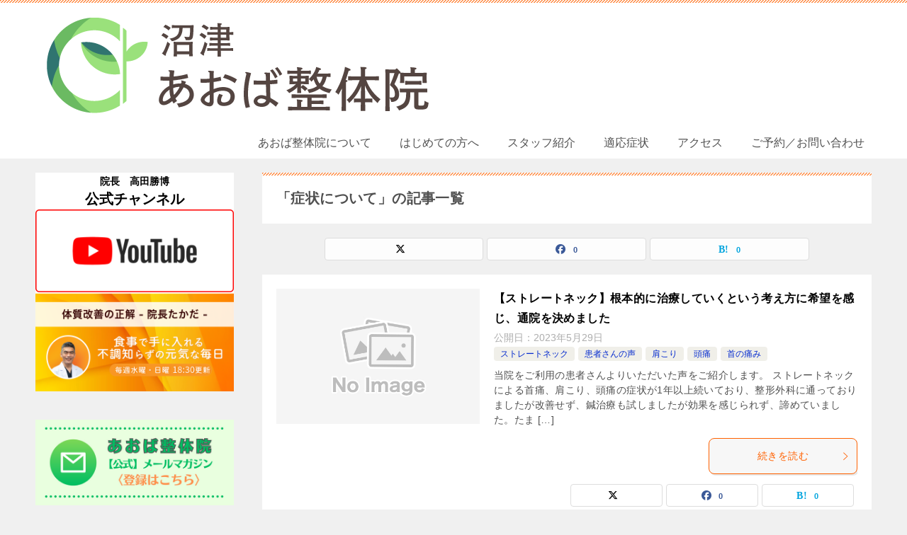

--- FILE ---
content_type: text/html; charset=UTF-8
request_url: https://lmc-seitai.com/category/symptoms/
body_size: 16587
content:
<!doctype html>
<html lang="ja" class="col2r">
<head>
<!-- Global site tag (gtag.js) - Google Analytics -->
<script async src="https://www.googletagmanager.com/gtag/js?id=UA-151891574-1"></script>
<script>
  window.dataLayer = window.dataLayer || [];
  function gtag(){dataLayer.push(arguments);}
  gtag('js', new Date());

  gtag('config', 'UA-151891574-1');
</script>	<meta charset="UTF-8">
	<meta name="viewport" content="width=device-width, initial-scale=1">
	<link rel="profile" href="http://gmpg.org/xfn/11">

	<title>「症状について」の記事一覧 ｜ 沼津あおば整体院</title>
<meta name='robots' content='max-image-preview:large' />
	<style>img:is([sizes="auto" i], [sizes^="auto," i]) { contain-intrinsic-size: 3000px 1500px }</style>
		<script>
		var shf = 1;
		var lso = 1;
		var ajaxurl = 'https://lmc-seitai.com/wp-admin/admin-ajax.php';
		var sns_cnt = true;
			</script>
	<link rel="alternate" type="application/rss+xml" title="沼津あおば整体院 &raquo; フィード" href="https://lmc-seitai.com/feed/" />
<link rel="alternate" type="application/rss+xml" title="沼津あおば整体院 &raquo; コメントフィード" href="https://lmc-seitai.com/comments/feed/" />
<link rel="alternate" type="application/rss+xml" title="沼津あおば整体院 &raquo; 症状について カテゴリーのフィード" href="https://lmc-seitai.com/category/symptoms/feed/" />
<script type="text/javascript">
/* <![CDATA[ */
window._wpemojiSettings = {"baseUrl":"https:\/\/s.w.org\/images\/core\/emoji\/16.0.1\/72x72\/","ext":".png","svgUrl":"https:\/\/s.w.org\/images\/core\/emoji\/16.0.1\/svg\/","svgExt":".svg","source":{"concatemoji":"https:\/\/lmc-seitai.com\/wp-includes\/js\/wp-emoji-release.min.js?ver=6.8.3"}};
/*! This file is auto-generated */
!function(s,n){var o,i,e;function c(e){try{var t={supportTests:e,timestamp:(new Date).valueOf()};sessionStorage.setItem(o,JSON.stringify(t))}catch(e){}}function p(e,t,n){e.clearRect(0,0,e.canvas.width,e.canvas.height),e.fillText(t,0,0);var t=new Uint32Array(e.getImageData(0,0,e.canvas.width,e.canvas.height).data),a=(e.clearRect(0,0,e.canvas.width,e.canvas.height),e.fillText(n,0,0),new Uint32Array(e.getImageData(0,0,e.canvas.width,e.canvas.height).data));return t.every(function(e,t){return e===a[t]})}function u(e,t){e.clearRect(0,0,e.canvas.width,e.canvas.height),e.fillText(t,0,0);for(var n=e.getImageData(16,16,1,1),a=0;a<n.data.length;a++)if(0!==n.data[a])return!1;return!0}function f(e,t,n,a){switch(t){case"flag":return n(e,"\ud83c\udff3\ufe0f\u200d\u26a7\ufe0f","\ud83c\udff3\ufe0f\u200b\u26a7\ufe0f")?!1:!n(e,"\ud83c\udde8\ud83c\uddf6","\ud83c\udde8\u200b\ud83c\uddf6")&&!n(e,"\ud83c\udff4\udb40\udc67\udb40\udc62\udb40\udc65\udb40\udc6e\udb40\udc67\udb40\udc7f","\ud83c\udff4\u200b\udb40\udc67\u200b\udb40\udc62\u200b\udb40\udc65\u200b\udb40\udc6e\u200b\udb40\udc67\u200b\udb40\udc7f");case"emoji":return!a(e,"\ud83e\udedf")}return!1}function g(e,t,n,a){var r="undefined"!=typeof WorkerGlobalScope&&self instanceof WorkerGlobalScope?new OffscreenCanvas(300,150):s.createElement("canvas"),o=r.getContext("2d",{willReadFrequently:!0}),i=(o.textBaseline="top",o.font="600 32px Arial",{});return e.forEach(function(e){i[e]=t(o,e,n,a)}),i}function t(e){var t=s.createElement("script");t.src=e,t.defer=!0,s.head.appendChild(t)}"undefined"!=typeof Promise&&(o="wpEmojiSettingsSupports",i=["flag","emoji"],n.supports={everything:!0,everythingExceptFlag:!0},e=new Promise(function(e){s.addEventListener("DOMContentLoaded",e,{once:!0})}),new Promise(function(t){var n=function(){try{var e=JSON.parse(sessionStorage.getItem(o));if("object"==typeof e&&"number"==typeof e.timestamp&&(new Date).valueOf()<e.timestamp+604800&&"object"==typeof e.supportTests)return e.supportTests}catch(e){}return null}();if(!n){if("undefined"!=typeof Worker&&"undefined"!=typeof OffscreenCanvas&&"undefined"!=typeof URL&&URL.createObjectURL&&"undefined"!=typeof Blob)try{var e="postMessage("+g.toString()+"("+[JSON.stringify(i),f.toString(),p.toString(),u.toString()].join(",")+"));",a=new Blob([e],{type:"text/javascript"}),r=new Worker(URL.createObjectURL(a),{name:"wpTestEmojiSupports"});return void(r.onmessage=function(e){c(n=e.data),r.terminate(),t(n)})}catch(e){}c(n=g(i,f,p,u))}t(n)}).then(function(e){for(var t in e)n.supports[t]=e[t],n.supports.everything=n.supports.everything&&n.supports[t],"flag"!==t&&(n.supports.everythingExceptFlag=n.supports.everythingExceptFlag&&n.supports[t]);n.supports.everythingExceptFlag=n.supports.everythingExceptFlag&&!n.supports.flag,n.DOMReady=!1,n.readyCallback=function(){n.DOMReady=!0}}).then(function(){return e}).then(function(){var e;n.supports.everything||(n.readyCallback(),(e=n.source||{}).concatemoji?t(e.concatemoji):e.wpemoji&&e.twemoji&&(t(e.twemoji),t(e.wpemoji)))}))}((window,document),window._wpemojiSettings);
/* ]]> */
</script>
<style id='wp-emoji-styles-inline-css' type='text/css'>

	img.wp-smiley, img.emoji {
		display: inline !important;
		border: none !important;
		box-shadow: none !important;
		height: 1em !important;
		width: 1em !important;
		margin: 0 0.07em !important;
		vertical-align: -0.1em !important;
		background: none !important;
		padding: 0 !important;
	}
</style>
<link rel='stylesheet' id='wp-block-library-css' href='https://lmc-seitai.com/wp-includes/css/dist/block-library/style.min.css?ver=6.8.3' type='text/css' media='all' />
<style id='classic-theme-styles-inline-css' type='text/css'>
/*! This file is auto-generated */
.wp-block-button__link{color:#fff;background-color:#32373c;border-radius:9999px;box-shadow:none;text-decoration:none;padding:calc(.667em + 2px) calc(1.333em + 2px);font-size:1.125em}.wp-block-file__button{background:#32373c;color:#fff;text-decoration:none}
</style>
<style id='global-styles-inline-css' type='text/css'>
:root{--wp--preset--aspect-ratio--square: 1;--wp--preset--aspect-ratio--4-3: 4/3;--wp--preset--aspect-ratio--3-4: 3/4;--wp--preset--aspect-ratio--3-2: 3/2;--wp--preset--aspect-ratio--2-3: 2/3;--wp--preset--aspect-ratio--16-9: 16/9;--wp--preset--aspect-ratio--9-16: 9/16;--wp--preset--color--black: #000000;--wp--preset--color--cyan-bluish-gray: #abb8c3;--wp--preset--color--white: #ffffff;--wp--preset--color--pale-pink: #f78da7;--wp--preset--color--vivid-red: #cf2e2e;--wp--preset--color--luminous-vivid-orange: #ff6900;--wp--preset--color--luminous-vivid-amber: #fcb900;--wp--preset--color--light-green-cyan: #7bdcb5;--wp--preset--color--vivid-green-cyan: #00d084;--wp--preset--color--pale-cyan-blue: #8ed1fc;--wp--preset--color--vivid-cyan-blue: #0693e3;--wp--preset--color--vivid-purple: #9b51e0;--wp--preset--gradient--vivid-cyan-blue-to-vivid-purple: linear-gradient(135deg,rgba(6,147,227,1) 0%,rgb(155,81,224) 100%);--wp--preset--gradient--light-green-cyan-to-vivid-green-cyan: linear-gradient(135deg,rgb(122,220,180) 0%,rgb(0,208,130) 100%);--wp--preset--gradient--luminous-vivid-amber-to-luminous-vivid-orange: linear-gradient(135deg,rgba(252,185,0,1) 0%,rgba(255,105,0,1) 100%);--wp--preset--gradient--luminous-vivid-orange-to-vivid-red: linear-gradient(135deg,rgba(255,105,0,1) 0%,rgb(207,46,46) 100%);--wp--preset--gradient--very-light-gray-to-cyan-bluish-gray: linear-gradient(135deg,rgb(238,238,238) 0%,rgb(169,184,195) 100%);--wp--preset--gradient--cool-to-warm-spectrum: linear-gradient(135deg,rgb(74,234,220) 0%,rgb(151,120,209) 20%,rgb(207,42,186) 40%,rgb(238,44,130) 60%,rgb(251,105,98) 80%,rgb(254,248,76) 100%);--wp--preset--gradient--blush-light-purple: linear-gradient(135deg,rgb(255,206,236) 0%,rgb(152,150,240) 100%);--wp--preset--gradient--blush-bordeaux: linear-gradient(135deg,rgb(254,205,165) 0%,rgb(254,45,45) 50%,rgb(107,0,62) 100%);--wp--preset--gradient--luminous-dusk: linear-gradient(135deg,rgb(255,203,112) 0%,rgb(199,81,192) 50%,rgb(65,88,208) 100%);--wp--preset--gradient--pale-ocean: linear-gradient(135deg,rgb(255,245,203) 0%,rgb(182,227,212) 50%,rgb(51,167,181) 100%);--wp--preset--gradient--electric-grass: linear-gradient(135deg,rgb(202,248,128) 0%,rgb(113,206,126) 100%);--wp--preset--gradient--midnight: linear-gradient(135deg,rgb(2,3,129) 0%,rgb(40,116,252) 100%);--wp--preset--font-size--small: 13px;--wp--preset--font-size--medium: 20px;--wp--preset--font-size--large: 36px;--wp--preset--font-size--x-large: 42px;--wp--preset--spacing--20: 0.44rem;--wp--preset--spacing--30: 0.67rem;--wp--preset--spacing--40: 1rem;--wp--preset--spacing--50: 1.5rem;--wp--preset--spacing--60: 2.25rem;--wp--preset--spacing--70: 3.38rem;--wp--preset--spacing--80: 5.06rem;--wp--preset--shadow--natural: 6px 6px 9px rgba(0, 0, 0, 0.2);--wp--preset--shadow--deep: 12px 12px 50px rgba(0, 0, 0, 0.4);--wp--preset--shadow--sharp: 6px 6px 0px rgba(0, 0, 0, 0.2);--wp--preset--shadow--outlined: 6px 6px 0px -3px rgba(255, 255, 255, 1), 6px 6px rgba(0, 0, 0, 1);--wp--preset--shadow--crisp: 6px 6px 0px rgba(0, 0, 0, 1);}:where(.is-layout-flex){gap: 0.5em;}:where(.is-layout-grid){gap: 0.5em;}body .is-layout-flex{display: flex;}.is-layout-flex{flex-wrap: wrap;align-items: center;}.is-layout-flex > :is(*, div){margin: 0;}body .is-layout-grid{display: grid;}.is-layout-grid > :is(*, div){margin: 0;}:where(.wp-block-columns.is-layout-flex){gap: 2em;}:where(.wp-block-columns.is-layout-grid){gap: 2em;}:where(.wp-block-post-template.is-layout-flex){gap: 1.25em;}:where(.wp-block-post-template.is-layout-grid){gap: 1.25em;}.has-black-color{color: var(--wp--preset--color--black) !important;}.has-cyan-bluish-gray-color{color: var(--wp--preset--color--cyan-bluish-gray) !important;}.has-white-color{color: var(--wp--preset--color--white) !important;}.has-pale-pink-color{color: var(--wp--preset--color--pale-pink) !important;}.has-vivid-red-color{color: var(--wp--preset--color--vivid-red) !important;}.has-luminous-vivid-orange-color{color: var(--wp--preset--color--luminous-vivid-orange) !important;}.has-luminous-vivid-amber-color{color: var(--wp--preset--color--luminous-vivid-amber) !important;}.has-light-green-cyan-color{color: var(--wp--preset--color--light-green-cyan) !important;}.has-vivid-green-cyan-color{color: var(--wp--preset--color--vivid-green-cyan) !important;}.has-pale-cyan-blue-color{color: var(--wp--preset--color--pale-cyan-blue) !important;}.has-vivid-cyan-blue-color{color: var(--wp--preset--color--vivid-cyan-blue) !important;}.has-vivid-purple-color{color: var(--wp--preset--color--vivid-purple) !important;}.has-black-background-color{background-color: var(--wp--preset--color--black) !important;}.has-cyan-bluish-gray-background-color{background-color: var(--wp--preset--color--cyan-bluish-gray) !important;}.has-white-background-color{background-color: var(--wp--preset--color--white) !important;}.has-pale-pink-background-color{background-color: var(--wp--preset--color--pale-pink) !important;}.has-vivid-red-background-color{background-color: var(--wp--preset--color--vivid-red) !important;}.has-luminous-vivid-orange-background-color{background-color: var(--wp--preset--color--luminous-vivid-orange) !important;}.has-luminous-vivid-amber-background-color{background-color: var(--wp--preset--color--luminous-vivid-amber) !important;}.has-light-green-cyan-background-color{background-color: var(--wp--preset--color--light-green-cyan) !important;}.has-vivid-green-cyan-background-color{background-color: var(--wp--preset--color--vivid-green-cyan) !important;}.has-pale-cyan-blue-background-color{background-color: var(--wp--preset--color--pale-cyan-blue) !important;}.has-vivid-cyan-blue-background-color{background-color: var(--wp--preset--color--vivid-cyan-blue) !important;}.has-vivid-purple-background-color{background-color: var(--wp--preset--color--vivid-purple) !important;}.has-black-border-color{border-color: var(--wp--preset--color--black) !important;}.has-cyan-bluish-gray-border-color{border-color: var(--wp--preset--color--cyan-bluish-gray) !important;}.has-white-border-color{border-color: var(--wp--preset--color--white) !important;}.has-pale-pink-border-color{border-color: var(--wp--preset--color--pale-pink) !important;}.has-vivid-red-border-color{border-color: var(--wp--preset--color--vivid-red) !important;}.has-luminous-vivid-orange-border-color{border-color: var(--wp--preset--color--luminous-vivid-orange) !important;}.has-luminous-vivid-amber-border-color{border-color: var(--wp--preset--color--luminous-vivid-amber) !important;}.has-light-green-cyan-border-color{border-color: var(--wp--preset--color--light-green-cyan) !important;}.has-vivid-green-cyan-border-color{border-color: var(--wp--preset--color--vivid-green-cyan) !important;}.has-pale-cyan-blue-border-color{border-color: var(--wp--preset--color--pale-cyan-blue) !important;}.has-vivid-cyan-blue-border-color{border-color: var(--wp--preset--color--vivid-cyan-blue) !important;}.has-vivid-purple-border-color{border-color: var(--wp--preset--color--vivid-purple) !important;}.has-vivid-cyan-blue-to-vivid-purple-gradient-background{background: var(--wp--preset--gradient--vivid-cyan-blue-to-vivid-purple) !important;}.has-light-green-cyan-to-vivid-green-cyan-gradient-background{background: var(--wp--preset--gradient--light-green-cyan-to-vivid-green-cyan) !important;}.has-luminous-vivid-amber-to-luminous-vivid-orange-gradient-background{background: var(--wp--preset--gradient--luminous-vivid-amber-to-luminous-vivid-orange) !important;}.has-luminous-vivid-orange-to-vivid-red-gradient-background{background: var(--wp--preset--gradient--luminous-vivid-orange-to-vivid-red) !important;}.has-very-light-gray-to-cyan-bluish-gray-gradient-background{background: var(--wp--preset--gradient--very-light-gray-to-cyan-bluish-gray) !important;}.has-cool-to-warm-spectrum-gradient-background{background: var(--wp--preset--gradient--cool-to-warm-spectrum) !important;}.has-blush-light-purple-gradient-background{background: var(--wp--preset--gradient--blush-light-purple) !important;}.has-blush-bordeaux-gradient-background{background: var(--wp--preset--gradient--blush-bordeaux) !important;}.has-luminous-dusk-gradient-background{background: var(--wp--preset--gradient--luminous-dusk) !important;}.has-pale-ocean-gradient-background{background: var(--wp--preset--gradient--pale-ocean) !important;}.has-electric-grass-gradient-background{background: var(--wp--preset--gradient--electric-grass) !important;}.has-midnight-gradient-background{background: var(--wp--preset--gradient--midnight) !important;}.has-small-font-size{font-size: var(--wp--preset--font-size--small) !important;}.has-medium-font-size{font-size: var(--wp--preset--font-size--medium) !important;}.has-large-font-size{font-size: var(--wp--preset--font-size--large) !important;}.has-x-large-font-size{font-size: var(--wp--preset--font-size--x-large) !important;}
:where(.wp-block-post-template.is-layout-flex){gap: 1.25em;}:where(.wp-block-post-template.is-layout-grid){gap: 1.25em;}
:where(.wp-block-columns.is-layout-flex){gap: 2em;}:where(.wp-block-columns.is-layout-grid){gap: 2em;}
:root :where(.wp-block-pullquote){font-size: 1.5em;line-height: 1.6;}
</style>
<link rel='stylesheet' id='keni_character_css-css' href='https://lmc-seitai.com/wp-content/plugins/keni-character-plugin/css/keni_character.css?ver=6.8.3' type='text/css' media='all' />
<link rel='stylesheet' id='parent-style-css' href='https://lmc-seitai.com/wp-content/themes/keni80_wp_standard_all_202508101816/style.css?ver=6.8.3' type='text/css' media='all' />
<link rel='stylesheet' id='child-style-css' href='https://lmc-seitai.com/wp-content/themes/keni8-child/style.css?ver=6.8.3' type='text/css' media='all' />
<link rel='stylesheet' id='keni-style-css' href='https://lmc-seitai.com/wp-content/themes/keni8-child/style.css?ver=8.0.1.13' type='text/css' media='all' />
<link rel='stylesheet' id='keni_base-css' href='https://lmc-seitai.com/wp-content/themes/keni80_wp_standard_all_202508101816/base.css?ver=8.0.1.13' type='text/css' media='all' />
<link rel='stylesheet' id='keni-advanced-css' href='https://lmc-seitai.com/wp-content/themes/keni80_wp_standard_all_202508101816/advanced.css?ver=8.0.1.13' type='text/css' media='all' />
<link rel='stylesheet' id='my-keni_base-css' href='https://lmc-seitai.com/wp-content/themes/keni8-child/base.css?ver=8.0.1.13' type='text/css' media='all' />
<link rel='stylesheet' id='my-keni-advanced-css' href='https://lmc-seitai.com/wp-content/themes/keni8-child/advanced.css?ver=8.0.1.13' type='text/css' media='all' />
<style id='keni-customize-color-inline-css' type='text/css'>
.color01{color: #ff6100;}.color02{color: #ff914d;}.color03{color: #ffc9c7;}.color04{color: #fde7e7;}.color05{color: #ffeeee;}.color06{color: #ffe0de;}.color07{color: #ff914d;}q{background: #ffe0de;}table:not(.review-table) thead th{border-color: #ff914d;background-color: #ff914d;}a:hover,a:active,a:focus{color: #ff6100;}.keni-header_wrap{background-image: linear-gradient(-45deg,#fff 25%,#ff914d 25%, #ff914d 50%,#fff 50%, #fff 75%,#ff914d 75%, #ff914d);}.keni-header_cont .header-mail .btn_header{color: #ff6100;}.site-title > a span{color: #ff6100;}.keni-breadcrumb-list li a:hover,.keni-breadcrumb-list li a:active,.keni-breadcrumb-list li a:focus{color: #ff6100;}.keni-section h1:not(.title_no-style){background-image: linear-gradient(-45deg,#fff 25%,#ff914d 25%, #ff914d 50%,#fff 50%, #fff 75%,#ff914d 75%, #ff914d);}.archive_title{background-image: linear-gradient(-45deg,#fff 25%,#ff914d 25%, #ff914d 50%,#fff 50%, #fff 75%,#ff914d 75%, #ff914d);} h2:not(.title_no-style){background: #ff914d;}.profile-box-title {background: #ff914d;}.keni-related-title {background: #ff914d;}.comments-area h2 {background: #ff914d;}h3:not(.title_no-style){border-top-color: #ff914d;border-bottom-color: #ff914d;color: #ff6100;}h4:not(.title_no-style){border-bottom-color: #ff914d;color: #ff6100;}h5:not(.title_no-style){color: #ff6100;}.keni-section h1 a:hover,.keni-section h1 a:active,.keni-section h1 a:focus,.keni-section h3 a:hover,.keni-section h3 a:active,.keni-section h3 a:focus,.keni-section h4 a:hover,.keni-section h4 a:active,.keni-section h4 a:focus,.keni-section h5 a:hover,.keni-section h5 a:active,.keni-section h5 a:focus,.keni-section h6 a:hover,.keni-section h6 a:active,.keni-section h6 a:focus{color: #ff6100;}.keni-section .sub-section_title {background: #ff914d;}[id^='block'].keni-section_wrap.widget_block .keni-section h2{background: #ff914d;}.btn_style01{border-color: #ff6100;color: #ff6100;}.btn_style02{border-color: #ff6100;color: #ff6100;}.btn_style03{background: #ff914d;}.entry-list .entry_title a:hover,.entry-list .entry_title a:active,.entry-list .entry_title a:focus{color: #ff6100;}.ently_read-more .btn{border-color: #ff6100;color: #ff6100;}.profile-box{background-color: #ffeeee;}.advance-billing-box_next-title{color: #ffc9c7;}.step-chart li:nth-child(2){background-color: #fde7e7;}.step-chart_style01 li:nth-child(2)::after,.step-chart_style02 li:nth-child(2)::after{border-top-color: #fde7e7;}.step-chart li:nth-child(3){background-color: #ffc9c7;}.step-chart_style01 li:nth-child(3)::after,.step-chart_style02 li:nth-child(3)::after{border-top-color: #ffc9c7;}.step-chart li:nth-child(4){background-color: #ff914d;}.step-chart_style01 li:nth-child(4)::after,.step-chart_style02 li:nth-child(4)::after{border-top-color: #ff914d;}.toc-area_inner .toc-area_list > li::before{background: #ff914d;}.toc_title{color: #ff6100;}.list_style02 li::before{background: #ff914d;}.dl_style02 dt{background: #ff914d;}.dl_style02 dd{background: #fde7e7;}.accordion-list dt{background: #ff914d;}.ranking-list .review_desc_title{color: #ff6100;}.review_desc{background-color: #ffeeee;}.item-box .item-box_title{color: #ff6100;}.item-box02{background-image: linear-gradient(-45deg,#fff 25%,#ff914d 25%, #ff914d 50%,#fff 50%, #fff 75%,#ff914d 75%, #ff914d);}.item-box02 .item-box_inner{background-color: #ffeeee;}.item-box02 .item-box_title{background-color: #ff914d;}.item-box03 .item-box_title{background-color: #ff914d;}.box_style01{background-image: linear-gradient(-45deg,#fff 25%,#ff914d 25%, #ff914d 50%,#fff 50%, #fff 75%,#ff914d 75%, #ff914d);}.box_style01 .box_inner{background-color: #ffeeee;}.box_style03{background: #ffeeee;}.box_style06{background-color: #ffeeee;}.cast-box{background-image: linear-gradient(-45deg,#fff 25%,#ff914d 25%, #ff914d 50%,#fff 50%, #fff 75%,#ff914d 75%, #ff914d);}.cast-box .cast_name,.cast-box_sub .cast_name{color: #ff6100;}.widget .cast-box_sub .cast-box_sub_title{background-image: linear-gradient(-45deg,#ff914d 25%, #ff914d 50%,#fff 50%, #fff 75%,#ff914d 75%, #ff914d);}.voice_styl02{background-color: #ffeeee;}.voice_styl03{background-image: linear-gradient(-45deg,#fff 25%,#ffeeee 25%, #ffeeee 50%,#fff 50%, #fff 75%,#ffeeee 75%, #ffeeee);}.voice-box .voice_title{color: #ff6100;}.chat_style02 .bubble{background-color: #ff914d;}.chat_style02 .bubble .bubble_in{border-color: #ff914d;}.related-entry-list .related-entry_title a:hover,.related-entry-list .related-entry_title a:active,.related-entry-list .related-entry_title a:focus{color: #ff6100;}.interval01 span{background-color: #ff914d;}.interval02 span{background-color: #ff914d;}.page-nav .current,.page-nav li a:hover,.page-nav li a:active,.page-nav li a:focus{background: #ff914d;}.page-nav-bf .page-nav_next:hover,.page-nav-bf .page-nav_next:active,.page-nav-bf .page-nav_next:focus,.page-nav-bf .page-nav_prev:hover,.page-nav-bf .page-nav_prev:active,.page-nav-bf .page-nav_prev:focus{color: #ff6100;}.nav-links .nav-next a:hover, .nav-links .nav-next a:active, .nav-links .nav-next a:focus, .nav-links .nav-previous a:hover, .nav-links .nav-previous a:active, .nav-links .nav-previous a:focus {color: #ff6100; text-decoration: 'underline'; }.commentary-box .commentary-box_title{color: #ff914d;}.calendar tfoot td a:hover,.calendar tfoot td a:active,.calendar tfoot td a:focus{color: #ff6100;}.form-mailmaga .form-mailmaga_title{color: #ff914d;}.form-login .form-login_title{color: #ff914d;}.form-login-item .form-login_title{color: #ff914d;}.contact-box{background-image: linear-gradient(-45deg,#fff 25%, #ff914d 25%, #ff914d 50%,#fff 50%, #fff 75%,#ff914d 75%, #ff914d);}.contact-box_inner{background-color: #ffeeee;}.contact-box .contact-box-title{background-color: #ff914d;}.contact-box_tel{color: #ff6100;}.widget_recent_entries .keni-section ul li a:hover,.widget_recent_entries .keni-section ul li a:active,.widget_recent_entries .keni-section ul li a:focus,.widget_archive .keni-section > ul li a:hover,.widget_archive .keni-section > ul li a:active,.widget_archive .keni-section > ul li a:focus,.widget_categories .keni-section > ul li a:hover,.widget_categories .keni-section > ul li a:active,.widget_categories .keni-section > ul li a:focus,.widget_nav_menu .keni-section ul li a:hover,.widget_nav_menu .keni-section ul li a:active,.widget_nav_menu .keni-section ul li a:focus{color: #ff6100;}.tagcloud a::before{color: #ff6100;}.widget_recent_entries_img .list_widget_recent_entries_img .widget_recent_entries_img_entry_title a:hover,.widget_recent_entries_img .list_widget_recent_entries_img .widget_recent_entries_img_entry_title a:active,.widget_recent_entries_img .list_widget_recent_entries_img .widget_recent_entries_img_entry_title a:focus{color: #ff6100;}.keni-link-card_title a:hover,.keni-link-card_title a:active,.keni-link-card_title a:focus{color: #ff6100;}@media (min-width : 768px){.keni-gnav_inner li a:hover,.keni-gnav_inner li a:active,.keni-gnav_inner li a:focus{border-bottom-color: #ff914d;}.step-chart_style02 li:nth-child(2)::after{border-left-color: #fde7e7;}.step-chart_style02 li:nth-child(3)::after{border-left-color: #ffc9c7;}.step-chart_style02 li:nth-child(4)::after{border-left-color: #ff914d;}.col1 .contact-box_tel{color: #ff6100;}.step-chart_style02 li:nth-child(1)::after,.step-chart_style02 li:nth-child(2)::after,.step-chart_style02 li:nth-child(3)::after,.step-chart_style02 li:nth-child(4)::after{border-top-color: transparent;}}@media (min-width : 920px){.contact-box_tel{color: #ff6100;}}
</style>
<style id='keni_customized_css-inline-css' type='text/css'>
.color01{color: #ff6100;}.color02{color: #ff914d;}.color03{color: #ffc9c7;}.color04{color: #fde7e7;}.color05{color: #ffeeee;}.color06{color: #ffe0de;}.color07{color: #ff914d;}q{background: #ffe0de;}table:not(.review-table) thead th{border-color: #ff914d;background-color: #ff914d;}a:hover,a:active,a:focus{color: #ff6100;}.keni-header_wrap{background-image: linear-gradient(-45deg,#fff 25%,#ff914d 25%, #ff914d 50%,#fff 50%, #fff 75%,#ff914d 75%, #ff914d);}.keni-header_cont .header-mail .btn_header{color: #ff6100;}.site-title > a span{color: #ff6100;}.keni-breadcrumb-list li a:hover,.keni-breadcrumb-list li a:active,.keni-breadcrumb-list li a:focus{color: #ff6100;}.keni-section h1:not(.title_no-style){background-image: linear-gradient(-45deg,#fff 25%,#ff914d 25%, #ff914d 50%,#fff 50%, #fff 75%,#ff914d 75%, #ff914d);}.archive_title{background-image: linear-gradient(-45deg,#fff 25%,#ff914d 25%, #ff914d 50%,#fff 50%, #fff 75%,#ff914d 75%, #ff914d);} h2:not(.title_no-style){background: #ff914d;}.profile-box-title {background: #ff914d;}.keni-related-title {background: #ff914d;}.comments-area h2 {background: #ff914d;}h3:not(.title_no-style){border-top-color: #ff914d;border-bottom-color: #ff914d;color: #ff6100;}h4:not(.title_no-style){border-bottom-color: #ff914d;color: #ff6100;}h5:not(.title_no-style){color: #ff6100;}.keni-section h1 a:hover,.keni-section h1 a:active,.keni-section h1 a:focus,.keni-section h3 a:hover,.keni-section h3 a:active,.keni-section h3 a:focus,.keni-section h4 a:hover,.keni-section h4 a:active,.keni-section h4 a:focus,.keni-section h5 a:hover,.keni-section h5 a:active,.keni-section h5 a:focus,.keni-section h6 a:hover,.keni-section h6 a:active,.keni-section h6 a:focus{color: #ff6100;}.keni-section .sub-section_title {background: #ff914d;}[id^='block'].keni-section_wrap.widget_block .keni-section h2{background: #ff914d;}.btn_style01{border-color: #ff6100;color: #ff6100;}.btn_style02{border-color: #ff6100;color: #ff6100;}.btn_style03{background: #ff914d;}.entry-list .entry_title a:hover,.entry-list .entry_title a:active,.entry-list .entry_title a:focus{color: #ff6100;}.ently_read-more .btn{border-color: #ff6100;color: #ff6100;}.profile-box{background-color: #ffeeee;}.advance-billing-box_next-title{color: #ffc9c7;}.step-chart li:nth-child(2){background-color: #fde7e7;}.step-chart_style01 li:nth-child(2)::after,.step-chart_style02 li:nth-child(2)::after{border-top-color: #fde7e7;}.step-chart li:nth-child(3){background-color: #ffc9c7;}.step-chart_style01 li:nth-child(3)::after,.step-chart_style02 li:nth-child(3)::after{border-top-color: #ffc9c7;}.step-chart li:nth-child(4){background-color: #ff914d;}.step-chart_style01 li:nth-child(4)::after,.step-chart_style02 li:nth-child(4)::after{border-top-color: #ff914d;}.toc-area_inner .toc-area_list > li::before{background: #ff914d;}.toc_title{color: #ff6100;}.list_style02 li::before{background: #ff914d;}.dl_style02 dt{background: #ff914d;}.dl_style02 dd{background: #fde7e7;}.accordion-list dt{background: #ff914d;}.ranking-list .review_desc_title{color: #ff6100;}.review_desc{background-color: #ffeeee;}.item-box .item-box_title{color: #ff6100;}.item-box02{background-image: linear-gradient(-45deg,#fff 25%,#ff914d 25%, #ff914d 50%,#fff 50%, #fff 75%,#ff914d 75%, #ff914d);}.item-box02 .item-box_inner{background-color: #ffeeee;}.item-box02 .item-box_title{background-color: #ff914d;}.item-box03 .item-box_title{background-color: #ff914d;}.box_style01{background-image: linear-gradient(-45deg,#fff 25%,#ff914d 25%, #ff914d 50%,#fff 50%, #fff 75%,#ff914d 75%, #ff914d);}.box_style01 .box_inner{background-color: #ffeeee;}.box_style03{background: #ffeeee;}.box_style06{background-color: #ffeeee;}.cast-box{background-image: linear-gradient(-45deg,#fff 25%,#ff914d 25%, #ff914d 50%,#fff 50%, #fff 75%,#ff914d 75%, #ff914d);}.cast-box .cast_name,.cast-box_sub .cast_name{color: #ff6100;}.widget .cast-box_sub .cast-box_sub_title{background-image: linear-gradient(-45deg,#ff914d 25%, #ff914d 50%,#fff 50%, #fff 75%,#ff914d 75%, #ff914d);}.voice_styl02{background-color: #ffeeee;}.voice_styl03{background-image: linear-gradient(-45deg,#fff 25%,#ffeeee 25%, #ffeeee 50%,#fff 50%, #fff 75%,#ffeeee 75%, #ffeeee);}.voice-box .voice_title{color: #ff6100;}.chat_style02 .bubble{background-color: #ff914d;}.chat_style02 .bubble .bubble_in{border-color: #ff914d;}.related-entry-list .related-entry_title a:hover,.related-entry-list .related-entry_title a:active,.related-entry-list .related-entry_title a:focus{color: #ff6100;}.interval01 span{background-color: #ff914d;}.interval02 span{background-color: #ff914d;}.page-nav .current,.page-nav li a:hover,.page-nav li a:active,.page-nav li a:focus{background: #ff914d;}.page-nav-bf .page-nav_next:hover,.page-nav-bf .page-nav_next:active,.page-nav-bf .page-nav_next:focus,.page-nav-bf .page-nav_prev:hover,.page-nav-bf .page-nav_prev:active,.page-nav-bf .page-nav_prev:focus{color: #ff6100;}.nav-links .nav-next a:hover, .nav-links .nav-next a:active, .nav-links .nav-next a:focus, .nav-links .nav-previous a:hover, .nav-links .nav-previous a:active, .nav-links .nav-previous a:focus {color: #ff6100; text-decoration: 'underline'; }.commentary-box .commentary-box_title{color: #ff914d;}.calendar tfoot td a:hover,.calendar tfoot td a:active,.calendar tfoot td a:focus{color: #ff6100;}.form-mailmaga .form-mailmaga_title{color: #ff914d;}.form-login .form-login_title{color: #ff914d;}.form-login-item .form-login_title{color: #ff914d;}.contact-box{background-image: linear-gradient(-45deg,#fff 25%, #ff914d 25%, #ff914d 50%,#fff 50%, #fff 75%,#ff914d 75%, #ff914d);}.contact-box_inner{background-color: #ffeeee;}.contact-box .contact-box-title{background-color: #ff914d;}.contact-box_tel{color: #ff6100;}.widget_recent_entries .keni-section ul li a:hover,.widget_recent_entries .keni-section ul li a:active,.widget_recent_entries .keni-section ul li a:focus,.widget_archive .keni-section > ul li a:hover,.widget_archive .keni-section > ul li a:active,.widget_archive .keni-section > ul li a:focus,.widget_categories .keni-section > ul li a:hover,.widget_categories .keni-section > ul li a:active,.widget_categories .keni-section > ul li a:focus,.widget_nav_menu .keni-section ul li a:hover,.widget_nav_menu .keni-section ul li a:active,.widget_nav_menu .keni-section ul li a:focus{color: #ff6100;}.tagcloud a::before{color: #ff6100;}.widget_recent_entries_img .list_widget_recent_entries_img .widget_recent_entries_img_entry_title a:hover,.widget_recent_entries_img .list_widget_recent_entries_img .widget_recent_entries_img_entry_title a:active,.widget_recent_entries_img .list_widget_recent_entries_img .widget_recent_entries_img_entry_title a:focus{color: #ff6100;}.keni-link-card_title a:hover,.keni-link-card_title a:active,.keni-link-card_title a:focus{color: #ff6100;}@media (min-width : 768px){.keni-gnav_inner li a:hover,.keni-gnav_inner li a:active,.keni-gnav_inner li a:focus{border-bottom-color: #ff914d;}.step-chart_style02 li:nth-child(2)::after{border-left-color: #fde7e7;}.step-chart_style02 li:nth-child(3)::after{border-left-color: #ffc9c7;}.step-chart_style02 li:nth-child(4)::after{border-left-color: #ff914d;}.col1 .contact-box_tel{color: #ff6100;}.step-chart_style02 li:nth-child(1)::after,.step-chart_style02 li:nth-child(2)::after,.step-chart_style02 li:nth-child(3)::after,.step-chart_style02 li:nth-child(4)::after{border-top-color: transparent;}}@media (min-width : 920px){.contact-box_tel{color: #ff6100;}}
</style>
<link rel="canonical" href="https://lmc-seitai.com/category/symptoms/" />
<link rel="https://api.w.org/" href="https://lmc-seitai.com/wp-json/" /><link rel="alternate" title="JSON" type="application/json" href="https://lmc-seitai.com/wp-json/wp/v2/categories/31" /><link rel="EditURI" type="application/rsd+xml" title="RSD" href="https://lmc-seitai.com/xmlrpc.php?rsd" />
<meta name="description" content="沼津あおば整体院の「症状について」の記事一覧です。沼津市大岡の【沼津あおば整体院】は、臨床経験15年以上の院長が担当する完全予約制の整体です。施術だけでなく栄養学に基づいた体質改善アドバイスも提供。プライベート空間で根本原因にアプローチします。">
		<!--OGP-->
		<meta property="og:type" content="article" />
<meta property="og:url" content="https://lmc-seitai.com/category/symptoms/" />
		<meta property="og:title" content="「症状について」の記事一覧"/>
		<meta property="og:description" content="沼津あおば整体院の「症状について」の記事一覧です。沼津市大岡の【沼津あおば整体院】は、臨床経験15年以上の院長が担当する完全予約制の整体です。施術だけでなく栄養学に基づいた体質改善アドバイスも提供。プライベート空間で根本原因にアプローチします。">
		<meta property="og:site_name" content="沼津あおば整体院">
		<meta property="og:image" content="">
				<meta property="og:locale" content="ja_JP">
						<meta property="fb:app_id" content="462089291237717">
						<!--OGP-->
					<!-- Twitter Cards -->
								<meta name="twitter:card" content="summary_large_image"/>
					<meta name="twitter:site" content="@lmcaoba"/>
					<meta name="twitter:title" content="「症状について」の記事一覧"/>
					<meta name="twitter:description" content="沼津あおば整体院の「症状について」の記事一覧です。沼津市大岡の【沼津あおば整体院】は、臨床経験15年以上の院長が担当する完全予約制の整体です。施術だけでなく栄養学に基づいた体質改善アドバイスも提供。プライベート空間で根本原因にアプローチします。"/>
			<!--/Twitter Cards-->
			<link rel="next" href="https://lmc-seitai.com/category/symptoms/page/2/" />
<link rel="icon" href="https://lmc-seitai.com/wp-content/uploads/2022/01/favicon_green-1-150x150.png" sizes="32x32" />
<link rel="icon" href="https://lmc-seitai.com/wp-content/uploads/2022/01/favicon_green-1-300x300.png" sizes="192x192" />
<link rel="apple-touch-icon" href="https://lmc-seitai.com/wp-content/uploads/2022/01/favicon_green-1-300x300.png" />
<meta name="msapplication-TileImage" content="https://lmc-seitai.com/wp-content/uploads/2022/01/favicon_green-1-300x300.png" />
<!-- Begin Mieruca Embed Code -->
<script type="text/javascript" id="mierucajs">
window.__fid = window.__fid || [];__fid.push([462177142]);
(function() {
function mieruca(){if(typeof window.__fjsld != "undefined") return; window.__fjsld = 1; var fjs = document.createElement('script'); fjs.type = 'text/javascript'; fjs.async = true; fjs.id = "fjssync"; var timestamp = new Date;fjs.src = ('https:' == document.location.protocol ? 'https' : 'http') + '://hm.mieru-ca.com/service/js/mieruca-hm.js?v='+ timestamp.getTime(); var x = document.getElementsByTagName('script')[0]; x.parentNode.insertBefore(fjs, x); };
setTimeout(mieruca, 500); document.readyState != "complete" ? (window.attachEvent ? window.attachEvent("onload", mieruca) : window.addEventListener("load", mieruca, false)) : mieruca();
})();
</script>
<!-- End Mieruca Embed Code -->		<style type="text/css" id="wp-custom-css">
			.step-chart li li:nth-child(2),.step-chart li li:nth-child(3),.step-chart li li:nth-child(4) {
    background: transparent;
}

.shopinfo{
	padding: 15px;
}

.keni-sub .keni-section_wrap.widget_media_image,.keni-sub .keni-section_wrap.widget_custom_html {
    padding: 0;
}

.widget_media_image .keni-section .sub-section_title,.widget_custom_html .keni-section .sub-section_title {
    margin: 0;
}		</style>
		</head>

<body class="archive category category-symptoms category-31 wp-custom-logo wp-theme-keni80_wp_standard_all_202508101816 wp-child-theme-keni8-child"><!--ページの属性-->

<div id="top" class="keni-container">

<!--▼▼ ヘッダー ▼▼-->
<div class="keni-header_wrap">
	<div class="keni-header_outer">
		
		<header class="keni-header keni-header_col1">
			<div class="keni-header_inner">

							<p class="site-title"><a href="https://lmc-seitai.com/" rel="home"><img src="https://lmc-seitai.com/wp-content/uploads/2025/08/icon_numazu_top.png" alt="沼津あおば整体院"width='580' height='160'></a></p>
			
			<div class="keni-header_cont">
			<p class="site-description">沼津市大岡の【沼津あおば整体院】は、臨床経験15年以上の院長が担当する完全予約制の整体です。施術だけでなく栄養学に基づいた体質改善アドバイスも提供。プライベート空間で根本原因にアプローチします。</p>			</div>

			</div><!--keni-header_inner-->
		</header><!--keni-header-->	</div><!--keni-header_outer-->
</div><!--keni-header_wrap-->
<!--▲▲ ヘッダー ▲▲-->

<div id="click-space"></div>

<!--▼▼ グローバルナビ ▼▼-->
<div class="keni-gnav_wrap">
	<div class="keni-gnav_outer">
		<nav class="keni-gnav">
			<div class="keni-gnav_inner">

				<ul id="menu" class="keni-gnav_cont">
				<li id="menu-item-3410" class="menu-item menu-item-type-post_type menu-item-object-page menu-item-3410"><a href="https://lmc-seitai.com/aboutus/">あおば整体院について</a></li>
<li id="menu-item-2466" class="menu-item menu-item-type-post_type menu-item-object-page menu-item-2466"><a href="https://lmc-seitai.com/first/">はじめての方へ</a></li>
<li id="menu-item-1277" class="menu-item menu-item-type-post_type menu-item-object-page menu-item-1277"><a href="https://lmc-seitai.com/staff/">スタッフ紹介</a></li>
<li id="menu-item-3411" class="menu-item menu-item-type-post_type menu-item-object-page menu-item-3411"><a href="https://lmc-seitai.com/symptoms/">適応症状</a></li>
<li id="menu-item-1503" class="menu-item menu-item-type-post_type menu-item-object-page menu-item-1503"><a href="https://lmc-seitai.com/access/">アクセス</a></li>
<li id="menu-item-1504" class="menu-item menu-item-type-post_type menu-item-object-page menu-item-1504"><a href="https://lmc-seitai.com/contact/">ご予約／お問い合わせ</a></li>
				<li class="menu-search"><div class="search-box">
	<form role="search" method="get" id="keni_search" class="searchform" action="https://lmc-seitai.com/">
		<input type="text" value="" name="s" aria-label="検索"><button class="btn-search"><img src="https://lmc-seitai.com/wp-content/themes/keni80_wp_standard_all_202508101816/images/icon/search_black.svg" width="18" height="18" alt="検索"></button>
	</form>
</div></li>
				</ul>
			</div>
			<div class="keni-gnav_btn_wrap">
				<div class="keni-gnav_btn"><span class="keni-gnav_btn_icon-open"></span></div>
			</div>
		</nav>
	</div>
</div>



<div class="keni-main_wrap">
	<div class="keni-main_outer">
		<!--▼▼ メインコンテンツ ▼▼-->
		<main id="main" class="keni-main">
			<div class="keni-main_inner">
				<div class="archive_title_wrap">
					<h1 class="archive_title">「症状について」の記事一覧</h1>				</div>

				<aside class="free-area free-area_before-title">
									</aside><!-- #secondary -->

																<aside class="sns-btn_wrap sns-btn_wrap_s">
                    		<div class="sns-btn_x" data-url="https://lmc-seitai.com/category/symptoms/" data-title="%E3%80%8C%E7%97%87%E7%8A%B6%E3%81%AB%E3%81%A4%E3%81%84%E3%81%A6%E3%80%8D%E3%81%AE%E8%A8%98%E4%BA%8B%E4%B8%80%E8%A6%A7"></div>
		<div class="sns-btn_fb" data-url="https://lmc-seitai.com/category/symptoms/" data-title="%E3%80%8C%E7%97%87%E7%8A%B6%E3%81%AB%E3%81%A4%E3%81%84%E3%81%A6%E3%80%8D%E3%81%AE%E8%A8%98%E4%BA%8B%E4%B8%80%E8%A6%A7"></div>
		<div class="sns-btn_hatena" data-url="https://lmc-seitai.com/category/symptoms/" data-title="%E3%80%8C%E7%97%87%E7%8A%B6%E3%81%AB%E3%81%A4%E3%81%84%E3%81%A6%E3%80%8D%E3%81%AE%E8%A8%98%E4%BA%8B%E4%B8%80%E8%A6%A7"></div>
						</aside>
				
										<div class="keni-section_wrap keni-section_wrap_style02"><div class="keni-section"><div class="entry-list entry-list_style01">
<article id="post-3446" class="post-3446 post type-post status-publish format-standard category-text-neck category-voices category-stiff-shoulder category-headache category-stiff-neck tag-16 tag-14 entry-list_item">
	<div class="entry">
		<figure class="entry_thumb">
			<a href="https://lmc-seitai.com/voice-002/">
								<img src="https://lmc-seitai.com/wp-content/themes/keni8-child/images/no-image.jpg" width="540" height="360" loading="lazy" alt="">
								</a>
		</figure>
		<div class="entry_inner">
			<h2 class="entry_title"><a href="https://lmc-seitai.com/voice-002/">【ストレートネック】根本的に治療していくという考え方に希望を感じ、通院を決めました</a></h2>
			<div class="entry_status">
		<ul class="entry_date">
				<li class="entry_date_item">公開日：<time itemprop="datePublished" datetime="2023-05-29T15:51:19+09:00" content="2023-05-29T15:51:19+09:00">2023年5月29日</time></li>	</ul>
		<ul class="entry_category">
		<li class="entry_category_item text-neck" style="background-color: #f0efe9;"><a href="https://lmc-seitai.com/category/symptoms/text-neck/" style="color: #0329ce;">ストレートネック</a></li><li class="entry_category_item voices" style="background-color: #f0efe9;"><a href="https://lmc-seitai.com/category/voices/" style="color: #0329ce;">患者さんの声</a></li><li class="entry_category_item stiff-shoulder" style="background-color: #f0efe9;"><a href="https://lmc-seitai.com/category/symptoms/stiff-shoulder/" style="color: #0329ce;">肩こり</a></li><li class="entry_category_item headache" style="background-color: #f0efe9;"><a href="https://lmc-seitai.com/category/symptoms/headache/" style="color: #0329ce;">頭痛</a></li><li class="entry_category_item stiff-neck" style="background-color: #f0efe9;"><a href="https://lmc-seitai.com/category/symptoms/stiff-neck/" style="color: #0329ce;">首の痛み</a></li>	</ul>
</div>
			<div class="entry_description">
			当院をご利用の患者さんよりいただいた声をご紹介します。 ストレートネックによる首痛、肩こり、頭痛の症状が1年以上続いており、整形外科に通っておりましたが改善せず、鍼治療も試しましたが効果を感じられず、諦めていました。たま [&hellip;]			</div>
			<div class="ently_read-more">
				<a href="https://lmc-seitai.com/voice-002/" class="btn dir-arw_r"><span class="icon_arrow_s_right"></span>続きを読む</a>
			</div>
		</div>
				<aside class="sns-btn_wrap">
			<div class="sns-btn_x" data-url="https://lmc-seitai.com/voice-002/" data-title="%E3%80%8C%E7%97%87%E7%8A%B6%E3%81%AB%E3%81%A4%E3%81%84%E3%81%A6%E3%80%8D%E3%81%AE%E8%A8%98%E4%BA%8B%E4%B8%80%E8%A6%A7+%EF%BD%9C+%E6%B2%BC%E6%B4%A5%E3%81%82%E3%81%8A%E3%81%B0%E6%95%B4%E4%BD%93%E9%99%A2"></div>
		<div class="sns-btn_fb" data-url="https://lmc-seitai.com/voice-002/" data-title="%E3%80%8C%E7%97%87%E7%8A%B6%E3%81%AB%E3%81%A4%E3%81%84%E3%81%A6%E3%80%8D%E3%81%AE%E8%A8%98%E4%BA%8B%E4%B8%80%E8%A6%A7+%EF%BD%9C+%E6%B2%BC%E6%B4%A5%E3%81%82%E3%81%8A%E3%81%B0%E6%95%B4%E4%BD%93%E9%99%A2"></div>
		<div class="sns-btn_hatena" data-url="https://lmc-seitai.com/voice-002/" data-title="%E3%80%8C%E7%97%87%E7%8A%B6%E3%81%AB%E3%81%A4%E3%81%84%E3%81%A6%E3%80%8D%E3%81%AE%E8%A8%98%E4%BA%8B%E4%B8%80%E8%A6%A7+%EF%BD%9C+%E6%B2%BC%E6%B4%A5%E3%81%82%E3%81%8A%E3%81%B0%E6%95%B4%E4%BD%93%E9%99%A2"></div>
		</aside>			</div>
</article>

<article id="post-3443" class="post-3443 post type-post status-publish format-standard category-voices category-low-back-pain tag-120 tag-15 entry-list_item">
	<div class="entry">
		<figure class="entry_thumb">
			<a href="https://lmc-seitai.com/voice-001/">
								<img src="https://lmc-seitai.com/wp-content/themes/keni8-child/images/no-image.jpg" width="540" height="360" loading="lazy" alt="">
								</a>
		</figure>
		<div class="entry_inner">
			<h2 class="entry_title"><a href="https://lmc-seitai.com/voice-001/">【腰痛】気持ちに寄り添ったアドバイスで、精神的にとても楽になりました</a></h2>
			<div class="entry_status">
		<ul class="entry_date">
				<li class="entry_date_item">公開日：<time itemprop="datePublished" datetime="2023-05-29T15:47:41+09:00" content="2023-05-29T15:47:41+09:00">2023年5月29日</time></li>	</ul>
		<ul class="entry_category">
		<li class="entry_category_item voices" style="background-color: #f0efe9;"><a href="https://lmc-seitai.com/category/voices/" style="color: #0329ce;">患者さんの声</a></li><li class="entry_category_item low-back-pain" style="background-color: #f0efe9;"><a href="https://lmc-seitai.com/category/symptoms/low-back-pain/" style="color: #0329ce;">腰痛</a></li>	</ul>
</div>
			<div class="entry_description">
			当院をご利用の患者さんよりいただいた声をご紹介します。 腰痛がなかなか治らず困っていた時、あおば整体院さんを見つけお電話しました。整骨院と整体院の違いも良くわかっていなかったのですが、先生が施術内容や料金についても丁寧に [&hellip;]			</div>
			<div class="ently_read-more">
				<a href="https://lmc-seitai.com/voice-001/" class="btn dir-arw_r"><span class="icon_arrow_s_right"></span>続きを読む</a>
			</div>
		</div>
				<aside class="sns-btn_wrap">
			<div class="sns-btn_x" data-url="https://lmc-seitai.com/voice-001/" data-title="%E3%80%8C%E7%97%87%E7%8A%B6%E3%81%AB%E3%81%A4%E3%81%84%E3%81%A6%E3%80%8D%E3%81%AE%E8%A8%98%E4%BA%8B%E4%B8%80%E8%A6%A7+%EF%BD%9C+%E6%B2%BC%E6%B4%A5%E3%81%82%E3%81%8A%E3%81%B0%E6%95%B4%E4%BD%93%E9%99%A2"></div>
		<div class="sns-btn_fb" data-url="https://lmc-seitai.com/voice-001/" data-title="%E3%80%8C%E7%97%87%E7%8A%B6%E3%81%AB%E3%81%A4%E3%81%84%E3%81%A6%E3%80%8D%E3%81%AE%E8%A8%98%E4%BA%8B%E4%B8%80%E8%A6%A7+%EF%BD%9C+%E6%B2%BC%E6%B4%A5%E3%81%82%E3%81%8A%E3%81%B0%E6%95%B4%E4%BD%93%E9%99%A2"></div>
		<div class="sns-btn_hatena" data-url="https://lmc-seitai.com/voice-001/" data-title="%E3%80%8C%E7%97%87%E7%8A%B6%E3%81%AB%E3%81%A4%E3%81%84%E3%81%A6%E3%80%8D%E3%81%AE%E8%A8%98%E4%BA%8B%E4%B8%80%E8%A6%A7+%EF%BD%9C+%E6%B2%BC%E6%B4%A5%E3%81%82%E3%81%8A%E3%81%B0%E6%95%B4%E4%BD%93%E9%99%A2"></div>
		</aside>			</div>
</article>

<article id="post-3417" class="post-3417 post type-post status-publish format-standard has-post-thumbnail category-stiff-shoulder entry-list_item">
	<div class="entry">
		<figure class="entry_thumb">
			<a href="https://lmc-seitai.com/cause-of-stiff-shoulder/">
								<img width="750" height="422" src="https://lmc-seitai.com/wp-content/uploads/2023/05/img-kata2.png" class="attachment-post-thumbnail size-post-thumbnail wp-post-image" alt="自律神経が乱れると肩こりに？" loading="lazy" decoding="async" srcset="https://lmc-seitai.com/wp-content/uploads/2023/05/img-kata2.png 750w, https://lmc-seitai.com/wp-content/uploads/2023/05/img-kata2-300x169.png 300w" sizes="auto, (max-width: 750px) 100vw, 750px" />								</a>
		</figure>
		<div class="entry_inner">
			<h2 class="entry_title"><a href="https://lmc-seitai.com/cause-of-stiff-shoulder/">自律神経が乱れると、肩こりに？</a></h2>
			<div class="entry_status">
		<ul class="entry_date">
		<li class="entry_date_item">更新日：<time itemprop="dateModified" datetime="2023-06-03T10:09:01+09:00" content="2023-06-03T10:09:01+09:00">2023年6月3日</time></li>		<li class="entry_date_item">公開日：<time itemprop="datePublished" datetime="2023-05-26T17:59:05+09:00" content="2023-05-26T17:59:05+09:00">2023年5月26日</time></li>	</ul>
		<ul class="entry_category">
		<li class="entry_category_item stiff-shoulder" style="background-color: #f0efe9;"><a href="https://lmc-seitai.com/category/symptoms/stiff-shoulder/" style="color: #0329ce;">肩こり</a></li>	</ul>
</div>
			<div class="entry_description">
			慢性的な肩こりに悩むあなたへ。 肩こりの原因の1つに、自律神経の乱れがあります。 ストレスや不規則な生活の中で、誰にでも簡単に自律神経が乱れてしまうのが現代です。 自律神経のバランスが崩れると、いろいろな不調が現れますが [&hellip;]			</div>
			<div class="ently_read-more">
				<a href="https://lmc-seitai.com/cause-of-stiff-shoulder/" class="btn dir-arw_r"><span class="icon_arrow_s_right"></span>続きを読む</a>
			</div>
		</div>
				<aside class="sns-btn_wrap">
			<div class="sns-btn_x" data-url="https://lmc-seitai.com/cause-of-stiff-shoulder/" data-title="%E3%80%8C%E7%97%87%E7%8A%B6%E3%81%AB%E3%81%A4%E3%81%84%E3%81%A6%E3%80%8D%E3%81%AE%E8%A8%98%E4%BA%8B%E4%B8%80%E8%A6%A7+%EF%BD%9C+%E6%B2%BC%E6%B4%A5%E3%81%82%E3%81%8A%E3%81%B0%E6%95%B4%E4%BD%93%E9%99%A2"></div>
		<div class="sns-btn_fb" data-url="https://lmc-seitai.com/cause-of-stiff-shoulder/" data-title="%E3%80%8C%E7%97%87%E7%8A%B6%E3%81%AB%E3%81%A4%E3%81%84%E3%81%A6%E3%80%8D%E3%81%AE%E8%A8%98%E4%BA%8B%E4%B8%80%E8%A6%A7+%EF%BD%9C+%E6%B2%BC%E6%B4%A5%E3%81%82%E3%81%8A%E3%81%B0%E6%95%B4%E4%BD%93%E9%99%A2"></div>
		<div class="sns-btn_hatena" data-url="https://lmc-seitai.com/cause-of-stiff-shoulder/" data-title="%E3%80%8C%E7%97%87%E7%8A%B6%E3%81%AB%E3%81%A4%E3%81%84%E3%81%A6%E3%80%8D%E3%81%AE%E8%A8%98%E4%BA%8B%E4%B8%80%E8%A6%A7+%EF%BD%9C+%E6%B2%BC%E6%B4%A5%E3%81%82%E3%81%8A%E3%81%B0%E6%95%B4%E4%BD%93%E9%99%A2"></div>
		</aside>			</div>
</article>

<article id="post-3399" class="post-3399 post type-post status-publish format-standard has-post-thumbnail category-stiff-shoulder entry-list_item">
	<div class="entry">
		<figure class="entry_thumb">
			<a href="https://lmc-seitai.com/symptoms-blog-stiff-shoulder/">
								<img width="750" height="422" src="https://lmc-seitai.com/wp-content/uploads/2023/05/img-kata.jpg" class="attachment-post-thumbnail size-post-thumbnail wp-post-image" alt="肩こりの原因と改善法" loading="lazy" decoding="async" srcset="https://lmc-seitai.com/wp-content/uploads/2023/05/img-kata.jpg 750w, https://lmc-seitai.com/wp-content/uploads/2023/05/img-kata-300x169.jpg 300w" sizes="auto, (max-width: 750px) 100vw, 750px" />								</a>
		</figure>
		<div class="entry_inner">
			<h2 class="entry_title"><a href="https://lmc-seitai.com/symptoms-blog-stiff-shoulder/">慢性的な肩こりの原因と改善法</a></h2>
			<div class="entry_status">
		<ul class="entry_date">
		<li class="entry_date_item">更新日：<time itemprop="dateModified" datetime="2023-05-22T17:02:15+09:00" content="2023-05-22T17:02:15+09:00">2023年5月22日</time></li>		<li class="entry_date_item">公開日：<time itemprop="datePublished" datetime="2023-05-15T19:04:47+09:00" content="2023-05-15T19:04:47+09:00">2023年5月15日</time></li>	</ul>
		<ul class="entry_category">
		<li class="entry_category_item stiff-shoulder" style="background-color: #f0efe9;"><a href="https://lmc-seitai.com/category/symptoms/stiff-shoulder/" style="color: #0329ce;">肩こり</a></li>	</ul>
</div>
			<div class="entry_description">
			なぜ肩こりを何度もくり返してしまうのか？ 実は、肩こりの原因は、1つだけではないのです。 筋肉のコリや身体のゆがみ 栄養バランスの乱れ 自律神経の乱れ このように3つの原因があり、そのすべてにアプローチしなければ改善しま [&hellip;]			</div>
			<div class="ently_read-more">
				<a href="https://lmc-seitai.com/symptoms-blog-stiff-shoulder/" class="btn dir-arw_r"><span class="icon_arrow_s_right"></span>続きを読む</a>
			</div>
		</div>
				<aside class="sns-btn_wrap">
			<div class="sns-btn_x" data-url="https://lmc-seitai.com/symptoms-blog-stiff-shoulder/" data-title="%E3%80%8C%E7%97%87%E7%8A%B6%E3%81%AB%E3%81%A4%E3%81%84%E3%81%A6%E3%80%8D%E3%81%AE%E8%A8%98%E4%BA%8B%E4%B8%80%E8%A6%A7+%EF%BD%9C+%E6%B2%BC%E6%B4%A5%E3%81%82%E3%81%8A%E3%81%B0%E6%95%B4%E4%BD%93%E9%99%A2"></div>
		<div class="sns-btn_fb" data-url="https://lmc-seitai.com/symptoms-blog-stiff-shoulder/" data-title="%E3%80%8C%E7%97%87%E7%8A%B6%E3%81%AB%E3%81%A4%E3%81%84%E3%81%A6%E3%80%8D%E3%81%AE%E8%A8%98%E4%BA%8B%E4%B8%80%E8%A6%A7+%EF%BD%9C+%E6%B2%BC%E6%B4%A5%E3%81%82%E3%81%8A%E3%81%B0%E6%95%B4%E4%BD%93%E9%99%A2"></div>
		<div class="sns-btn_hatena" data-url="https://lmc-seitai.com/symptoms-blog-stiff-shoulder/" data-title="%E3%80%8C%E7%97%87%E7%8A%B6%E3%81%AB%E3%81%A4%E3%81%84%E3%81%A6%E3%80%8D%E3%81%AE%E8%A8%98%E4%BA%8B%E4%B8%80%E8%A6%A7+%EF%BD%9C+%E6%B2%BC%E6%B4%A5%E3%81%82%E3%81%8A%E3%81%B0%E6%95%B4%E4%BD%93%E9%99%A2"></div>
		</aside>			</div>
</article>

<article id="post-3205" class="post-3205 post type-post status-publish format-standard has-post-thumbnail category-stiff-shoulder category-headache entry-list_item">
	<div class="entry">
		<figure class="entry_thumb">
			<a href="https://lmc-seitai.com/symptoms-blog-headache/">
								<img width="1000" height="600" src="https://lmc-seitai.com/wp-content/uploads/2023/03/img-h-headache.png" class="attachment-post-thumbnail size-post-thumbnail wp-post-image" alt="頭痛の原因と症状" loading="lazy" decoding="async" srcset="https://lmc-seitai.com/wp-content/uploads/2023/03/img-h-headache.png 1000w, https://lmc-seitai.com/wp-content/uploads/2023/03/img-h-headache-300x180.png 300w, https://lmc-seitai.com/wp-content/uploads/2023/03/img-h-headache-768x461.png 768w" sizes="auto, (max-width: 1000px) 100vw, 1000px" />								</a>
		</figure>
		<div class="entry_inner">
			<h2 class="entry_title"><a href="https://lmc-seitai.com/symptoms-blog-headache/">頭痛の原因と症状</a></h2>
			<div class="entry_status">
		<ul class="entry_date">
		<li class="entry_date_item">更新日：<time itemprop="dateModified" datetime="2023-03-28T13:58:36+09:00" content="2023-03-28T13:58:36+09:00">2023年3月28日</time></li>		<li class="entry_date_item">公開日：<time itemprop="datePublished" datetime="2023-03-17T18:46:55+09:00" content="2023-03-17T18:46:55+09:00">2023年3月17日</time></li>	</ul>
		<ul class="entry_category">
		<li class="entry_category_item stiff-shoulder" style="background-color: #f0efe9;"><a href="https://lmc-seitai.com/category/symptoms/stiff-shoulder/" style="color: #0329ce;">肩こり</a></li><li class="entry_category_item headache" style="background-color: #f0efe9;"><a href="https://lmc-seitai.com/category/symptoms/headache/" style="color: #0329ce;">頭痛</a></li>	</ul>
</div>
			<div class="entry_description">
			頭痛は、誰でも経験することがある身近な症状です。 しかし、頭痛がなかなか治らなかったり頭痛がたびかさなって起こる場合は、その原因を知ることが大切です。 この記事では、臨床経験13年のあおば整体院の院長が、頭痛の症状と原因 [&hellip;]			</div>
			<div class="ently_read-more">
				<a href="https://lmc-seitai.com/symptoms-blog-headache/" class="btn dir-arw_r"><span class="icon_arrow_s_right"></span>続きを読む</a>
			</div>
		</div>
				<aside class="sns-btn_wrap">
			<div class="sns-btn_x" data-url="https://lmc-seitai.com/symptoms-blog-headache/" data-title="%E3%80%8C%E7%97%87%E7%8A%B6%E3%81%AB%E3%81%A4%E3%81%84%E3%81%A6%E3%80%8D%E3%81%AE%E8%A8%98%E4%BA%8B%E4%B8%80%E8%A6%A7+%EF%BD%9C+%E6%B2%BC%E6%B4%A5%E3%81%82%E3%81%8A%E3%81%B0%E6%95%B4%E4%BD%93%E9%99%A2"></div>
		<div class="sns-btn_fb" data-url="https://lmc-seitai.com/symptoms-blog-headache/" data-title="%E3%80%8C%E7%97%87%E7%8A%B6%E3%81%AB%E3%81%A4%E3%81%84%E3%81%A6%E3%80%8D%E3%81%AE%E8%A8%98%E4%BA%8B%E4%B8%80%E8%A6%A7+%EF%BD%9C+%E6%B2%BC%E6%B4%A5%E3%81%82%E3%81%8A%E3%81%B0%E6%95%B4%E4%BD%93%E9%99%A2"></div>
		<div class="sns-btn_hatena" data-url="https://lmc-seitai.com/symptoms-blog-headache/" data-title="%E3%80%8C%E7%97%87%E7%8A%B6%E3%81%AB%E3%81%A4%E3%81%84%E3%81%A6%E3%80%8D%E3%81%AE%E8%A8%98%E4%BA%8B%E4%B8%80%E8%A6%A7+%EF%BD%9C+%E6%B2%BC%E6%B4%A5%E3%81%82%E3%81%8A%E3%81%B0%E6%95%B4%E4%BD%93%E9%99%A2"></div>
		</aside>			</div>
</article>

<article id="post-3164" class="post-3164 post type-post status-publish format-standard has-post-thumbnail category-herniated-disc entry-list_item">
	<div class="entry">
		<figure class="entry_thumb">
			<a href="https://lmc-seitai.com/stretch-for-herniated-disc/">
								<img width="750" height="422" src="https://lmc-seitai.com/wp-content/uploads/2023/03/symptoms-post-hernia04.jpg" class="attachment-post-thumbnail size-post-thumbnail wp-post-image" alt="ヘルニア再発防止ストレッチ5選" loading="lazy" decoding="async" srcset="https://lmc-seitai.com/wp-content/uploads/2023/03/symptoms-post-hernia04.jpg 750w, https://lmc-seitai.com/wp-content/uploads/2023/03/symptoms-post-hernia04-300x169.jpg 300w" sizes="auto, (max-width: 750px) 100vw, 750px" />								</a>
		</figure>
		<div class="entry_inner">
			<h2 class="entry_title"><a href="https://lmc-seitai.com/stretch-for-herniated-disc/">【腰椎椎間板ヘルニア】悪化や再発防止のストレッチ5選</a></h2>
			<div class="entry_status">
		<ul class="entry_date">
		<li class="entry_date_item">更新日：<time itemprop="dateModified" datetime="2023-03-24T11:57:03+09:00" content="2023-03-24T11:57:03+09:00">2023年3月24日</time></li>		<li class="entry_date_item">公開日：<time itemprop="datePublished" datetime="2023-03-03T15:54:53+09:00" content="2023-03-03T15:54:53+09:00">2023年3月3日</time></li>	</ul>
		<ul class="entry_category">
		<li class="entry_category_item herniated-disc" style="background-color: #f0efe9;"><a href="https://lmc-seitai.com/category/symptoms/herniated-disc/" style="color: #0329ce;">椎間板ヘルニア</a></li>	</ul>
</div>
			<div class="entry_description">
			腰椎椎間板ヘルニアは、手術や保存療法以外でも、悪化や再発を防止する方法があります。 その方法とは、ズバリ『ストレッチ』です。 ストレッチを定期的に行ったあなたの身体には、こんなメリットが。 腰椎を生理的な前傾姿勢に保つ（ [&hellip;]			</div>
			<div class="ently_read-more">
				<a href="https://lmc-seitai.com/stretch-for-herniated-disc/" class="btn dir-arw_r"><span class="icon_arrow_s_right"></span>続きを読む</a>
			</div>
		</div>
				<aside class="sns-btn_wrap">
			<div class="sns-btn_x" data-url="https://lmc-seitai.com/stretch-for-herniated-disc/" data-title="%E3%80%8C%E7%97%87%E7%8A%B6%E3%81%AB%E3%81%A4%E3%81%84%E3%81%A6%E3%80%8D%E3%81%AE%E8%A8%98%E4%BA%8B%E4%B8%80%E8%A6%A7+%EF%BD%9C+%E6%B2%BC%E6%B4%A5%E3%81%82%E3%81%8A%E3%81%B0%E6%95%B4%E4%BD%93%E9%99%A2"></div>
		<div class="sns-btn_fb" data-url="https://lmc-seitai.com/stretch-for-herniated-disc/" data-title="%E3%80%8C%E7%97%87%E7%8A%B6%E3%81%AB%E3%81%A4%E3%81%84%E3%81%A6%E3%80%8D%E3%81%AE%E8%A8%98%E4%BA%8B%E4%B8%80%E8%A6%A7+%EF%BD%9C+%E6%B2%BC%E6%B4%A5%E3%81%82%E3%81%8A%E3%81%B0%E6%95%B4%E4%BD%93%E9%99%A2"></div>
		<div class="sns-btn_hatena" data-url="https://lmc-seitai.com/stretch-for-herniated-disc/" data-title="%E3%80%8C%E7%97%87%E7%8A%B6%E3%81%AB%E3%81%A4%E3%81%84%E3%81%A6%E3%80%8D%E3%81%AE%E8%A8%98%E4%BA%8B%E4%B8%80%E8%A6%A7+%EF%BD%9C+%E6%B2%BC%E6%B4%A5%E3%81%82%E3%81%8A%E3%81%B0%E6%95%B4%E4%BD%93%E9%99%A2"></div>
		</aside>			</div>
</article>

<article id="post-3135" class="post-3135 post type-post status-publish format-standard has-post-thumbnail category-herniated-disc entry-list_item">
	<div class="entry">
		<figure class="entry_thumb">
			<a href="https://lmc-seitai.com/conservative-approach-to-herniated-disc-treatment/">
								<img width="750" height="422" src="https://lmc-seitai.com/wp-content/uploads/2023/02/symptoms-post-hernia03.jpg" class="attachment-post-thumbnail size-post-thumbnail wp-post-image" alt="椎間板ヘルニア6つの保存療法" loading="lazy" decoding="async" srcset="https://lmc-seitai.com/wp-content/uploads/2023/02/symptoms-post-hernia03.jpg 750w, https://lmc-seitai.com/wp-content/uploads/2023/02/symptoms-post-hernia03-300x169.jpg 300w" sizes="auto, (max-width: 750px) 100vw, 750px" />								</a>
		</figure>
		<div class="entry_inner">
			<h2 class="entry_title"><a href="https://lmc-seitai.com/conservative-approach-to-herniated-disc-treatment/">椎間板ヘルニア6つの保存治療を解説</a></h2>
			<div class="entry_status">
		<ul class="entry_date">
		<li class="entry_date_item">更新日：<time itemprop="dateModified" datetime="2023-03-03T12:20:53+09:00" content="2023-03-03T12:20:53+09:00">2023年3月3日</time></li>		<li class="entry_date_item">公開日：<time itemprop="datePublished" datetime="2023-02-17T17:02:00+09:00" content="2023-02-17T17:02:00+09:00">2023年2月17日</time></li>	</ul>
		<ul class="entry_category">
		<li class="entry_category_item herniated-disc" style="background-color: #f0efe9;"><a href="https://lmc-seitai.com/category/symptoms/herniated-disc/" style="color: #0329ce;">椎間板ヘルニア</a></li>	</ul>
</div>
			<div class="entry_description">
			椎間板ヘルニアの治療法は、保存療法が一般的です。かなり重篤な症状がでていない限り、手術はせず保存的な治療からスタートします。 保存的な治療は6種類あります。どの方法にするかは医師の判断となり、複数の方法を組み合わせる場合 [&hellip;]			</div>
			<div class="ently_read-more">
				<a href="https://lmc-seitai.com/conservative-approach-to-herniated-disc-treatment/" class="btn dir-arw_r"><span class="icon_arrow_s_right"></span>続きを読む</a>
			</div>
		</div>
				<aside class="sns-btn_wrap">
			<div class="sns-btn_x" data-url="https://lmc-seitai.com/conservative-approach-to-herniated-disc-treatment/" data-title="%E3%80%8C%E7%97%87%E7%8A%B6%E3%81%AB%E3%81%A4%E3%81%84%E3%81%A6%E3%80%8D%E3%81%AE%E8%A8%98%E4%BA%8B%E4%B8%80%E8%A6%A7+%EF%BD%9C+%E6%B2%BC%E6%B4%A5%E3%81%82%E3%81%8A%E3%81%B0%E6%95%B4%E4%BD%93%E9%99%A2"></div>
		<div class="sns-btn_fb" data-url="https://lmc-seitai.com/conservative-approach-to-herniated-disc-treatment/" data-title="%E3%80%8C%E7%97%87%E7%8A%B6%E3%81%AB%E3%81%A4%E3%81%84%E3%81%A6%E3%80%8D%E3%81%AE%E8%A8%98%E4%BA%8B%E4%B8%80%E8%A6%A7+%EF%BD%9C+%E6%B2%BC%E6%B4%A5%E3%81%82%E3%81%8A%E3%81%B0%E6%95%B4%E4%BD%93%E9%99%A2"></div>
		<div class="sns-btn_hatena" data-url="https://lmc-seitai.com/conservative-approach-to-herniated-disc-treatment/" data-title="%E3%80%8C%E7%97%87%E7%8A%B6%E3%81%AB%E3%81%A4%E3%81%84%E3%81%A6%E3%80%8D%E3%81%AE%E8%A8%98%E4%BA%8B%E4%B8%80%E8%A6%A7+%EF%BD%9C+%E6%B2%BC%E6%B4%A5%E3%81%82%E3%81%8A%E3%81%B0%E6%95%B4%E4%BD%93%E9%99%A2"></div>
		</aside>			</div>
</article>

<article id="post-3130" class="post-3130 post type-post status-publish format-standard has-post-thumbnail category-herniated-disc entry-list_item">
	<div class="entry">
		<figure class="entry_thumb">
			<a href="https://lmc-seitai.com/symptoms-of-herniated-disc/">
								<img width="750" height="422" src="https://lmc-seitai.com/wp-content/uploads/2023/02/symptoms-post-hernia02.jpg" class="attachment-post-thumbnail size-post-thumbnail wp-post-image" alt="椎間板ヘルニアの症状とは" loading="lazy" decoding="async" srcset="https://lmc-seitai.com/wp-content/uploads/2023/02/symptoms-post-hernia02.jpg 750w, https://lmc-seitai.com/wp-content/uploads/2023/02/symptoms-post-hernia02-300x169.jpg 300w" sizes="auto, (max-width: 750px) 100vw, 750px" />								</a>
		</figure>
		<div class="entry_inner">
			<h2 class="entry_title"><a href="https://lmc-seitai.com/symptoms-of-herniated-disc/">椎間板ヘルニアの症状とは？</a></h2>
			<div class="entry_status">
		<ul class="entry_date">
		<li class="entry_date_item">更新日：<time itemprop="dateModified" datetime="2023-06-24T18:23:08+09:00" content="2023-06-24T18:23:08+09:00">2023年6月24日</time></li>		<li class="entry_date_item">公開日：<time itemprop="datePublished" datetime="2023-02-16T15:52:54+09:00" content="2023-02-16T15:52:54+09:00">2023年2月16日</time></li>	</ul>
		<ul class="entry_category">
		<li class="entry_category_item herniated-disc" style="background-color: #f0efe9;"><a href="https://lmc-seitai.com/category/symptoms/herniated-disc/" style="color: #0329ce;">椎間板ヘルニア</a></li>	</ul>
</div>
			<div class="entry_description">
			椎間板ヘルニアは、その程度によっていろいろな症状が発生します。 この記事では、椎間板ヘルニアの症状について、三軒茶屋あおば整体院の高田院長が解説します。 椎間板ヘルニアの症状は、程度によってどのように違うのか？ その仕組 [&hellip;]			</div>
			<div class="ently_read-more">
				<a href="https://lmc-seitai.com/symptoms-of-herniated-disc/" class="btn dir-arw_r"><span class="icon_arrow_s_right"></span>続きを読む</a>
			</div>
		</div>
				<aside class="sns-btn_wrap">
			<div class="sns-btn_x" data-url="https://lmc-seitai.com/symptoms-of-herniated-disc/" data-title="%E3%80%8C%E7%97%87%E7%8A%B6%E3%81%AB%E3%81%A4%E3%81%84%E3%81%A6%E3%80%8D%E3%81%AE%E8%A8%98%E4%BA%8B%E4%B8%80%E8%A6%A7+%EF%BD%9C+%E6%B2%BC%E6%B4%A5%E3%81%82%E3%81%8A%E3%81%B0%E6%95%B4%E4%BD%93%E9%99%A2"></div>
		<div class="sns-btn_fb" data-url="https://lmc-seitai.com/symptoms-of-herniated-disc/" data-title="%E3%80%8C%E7%97%87%E7%8A%B6%E3%81%AB%E3%81%A4%E3%81%84%E3%81%A6%E3%80%8D%E3%81%AE%E8%A8%98%E4%BA%8B%E4%B8%80%E8%A6%A7+%EF%BD%9C+%E6%B2%BC%E6%B4%A5%E3%81%82%E3%81%8A%E3%81%B0%E6%95%B4%E4%BD%93%E9%99%A2"></div>
		<div class="sns-btn_hatena" data-url="https://lmc-seitai.com/symptoms-of-herniated-disc/" data-title="%E3%80%8C%E7%97%87%E7%8A%B6%E3%81%AB%E3%81%A4%E3%81%84%E3%81%A6%E3%80%8D%E3%81%AE%E8%A8%98%E4%BA%8B%E4%B8%80%E8%A6%A7+%EF%BD%9C+%E6%B2%BC%E6%B4%A5%E3%81%82%E3%81%8A%E3%81%B0%E6%95%B4%E4%BD%93%E9%99%A2"></div>
		</aside>			</div>
</article>

<article id="post-3104" class="post-3104 post type-post status-publish format-standard has-post-thumbnail category-herniated-disc tag-22 tag-15 entry-list_item">
	<div class="entry">
		<figure class="entry_thumb">
			<a href="https://lmc-seitai.com/cause-of-herniated-disc/">
								<img width="750" height="422" src="https://lmc-seitai.com/wp-content/uploads/2023/02/symptoms-post-hernia.jpg" class="attachment-post-thumbnail size-post-thumbnail wp-post-image" alt="椎間板ヘルニアの原因とは？" loading="lazy" decoding="async" srcset="https://lmc-seitai.com/wp-content/uploads/2023/02/symptoms-post-hernia.jpg 750w, https://lmc-seitai.com/wp-content/uploads/2023/02/symptoms-post-hernia-300x169.jpg 300w" sizes="auto, (max-width: 750px) 100vw, 750px" />								</a>
		</figure>
		<div class="entry_inner">
			<h2 class="entry_title"><a href="https://lmc-seitai.com/cause-of-herniated-disc/">椎間板ヘルニアの原因は？</a></h2>
			<div class="entry_status">
		<ul class="entry_date">
		<li class="entry_date_item">更新日：<time itemprop="dateModified" datetime="2023-02-24T15:27:13+09:00" content="2023-02-24T15:27:13+09:00">2023年2月24日</time></li>		<li class="entry_date_item">公開日：<time itemprop="datePublished" datetime="2023-02-07T10:44:34+09:00" content="2023-02-07T10:44:34+09:00">2023年2月7日</time></li>	</ul>
		<ul class="entry_category">
		<li class="entry_category_item herniated-disc" style="background-color: #f0efe9;"><a href="https://lmc-seitai.com/category/symptoms/herniated-disc/" style="color: #0329ce;">椎間板ヘルニア</a></li>	</ul>
</div>
			<div class="entry_description">
			腰の痛みを感じる場合、その原因はいろいろあります。 なかでも大きなものが『椎間板ヘルニア』です。 この記事では、椎間板ヘルニアの7つの原因について。 三軒茶屋あおば整体院の高田院長が解説します。 椎間板ヘルニアの原因を正 [&hellip;]			</div>
			<div class="ently_read-more">
				<a href="https://lmc-seitai.com/cause-of-herniated-disc/" class="btn dir-arw_r"><span class="icon_arrow_s_right"></span>続きを読む</a>
			</div>
		</div>
				<aside class="sns-btn_wrap">
			<div class="sns-btn_x" data-url="https://lmc-seitai.com/cause-of-herniated-disc/" data-title="%E3%80%8C%E7%97%87%E7%8A%B6%E3%81%AB%E3%81%A4%E3%81%84%E3%81%A6%E3%80%8D%E3%81%AE%E8%A8%98%E4%BA%8B%E4%B8%80%E8%A6%A7+%EF%BD%9C+%E6%B2%BC%E6%B4%A5%E3%81%82%E3%81%8A%E3%81%B0%E6%95%B4%E4%BD%93%E9%99%A2"></div>
		<div class="sns-btn_fb" data-url="https://lmc-seitai.com/cause-of-herniated-disc/" data-title="%E3%80%8C%E7%97%87%E7%8A%B6%E3%81%AB%E3%81%A4%E3%81%84%E3%81%A6%E3%80%8D%E3%81%AE%E8%A8%98%E4%BA%8B%E4%B8%80%E8%A6%A7+%EF%BD%9C+%E6%B2%BC%E6%B4%A5%E3%81%82%E3%81%8A%E3%81%B0%E6%95%B4%E4%BD%93%E9%99%A2"></div>
		<div class="sns-btn_hatena" data-url="https://lmc-seitai.com/cause-of-herniated-disc/" data-title="%E3%80%8C%E7%97%87%E7%8A%B6%E3%81%AB%E3%81%A4%E3%81%84%E3%81%A6%E3%80%8D%E3%81%AE%E8%A8%98%E4%BA%8B%E4%B8%80%E8%A6%A7+%EF%BD%9C+%E6%B2%BC%E6%B4%A5%E3%81%82%E3%81%8A%E3%81%B0%E6%95%B4%E4%BD%93%E9%99%A2"></div>
		</aside>			</div>
</article>

<article id="post-3090" class="post-3090 post type-post status-publish format-standard has-post-thumbnail category-menstruation-trouble tag-40 tag-116 tag-16 tag-15 entry-list_item">
	<div class="entry">
		<figure class="entry_thumb">
			<a href="https://lmc-seitai.com/cause-of-irregular-menstruation/">
								<img width="750" height="422" src="https://lmc-seitai.com/wp-content/uploads/2023/01/symptoms-post-mi02.jpg" class="attachment-post-thumbnail size-post-thumbnail wp-post-image" alt="ストレス以外の月経不順の原因とは？" loading="lazy" decoding="async" srcset="https://lmc-seitai.com/wp-content/uploads/2023/01/symptoms-post-mi02.jpg 750w, https://lmc-seitai.com/wp-content/uploads/2023/01/symptoms-post-mi02-300x169.jpg 300w" sizes="auto, (max-width: 750px) 100vw, 750px" />								</a>
		</figure>
		<div class="entry_inner">
			<h2 class="entry_title"><a href="https://lmc-seitai.com/cause-of-irregular-menstruation/">ストレス以外の月経不順の原因とは？</a></h2>
			<div class="entry_status">
		<ul class="entry_date">
				<li class="entry_date_item">公開日：<time itemprop="datePublished" datetime="2023-01-31T17:45:19+09:00" content="2023-01-31T17:45:19+09:00">2023年1月31日</time></li>	</ul>
		<ul class="entry_category">
		<li class="entry_category_item menstruation-trouble" style="background-color: #f0efe9;"><a href="https://lmc-seitai.com/category/symptoms/menstruation-trouble/" style="color: #0329ce;">生理不順（月経不順）</a></li>	</ul>
</div>
			<div class="entry_description">
			女性ならではの病気や不調は、その特性もあり気軽に相談できない方も多いです。 あなたも不調に苦しみこのページをご覧になっているかもしれません。 この記事は、女性の不調でもご相談の多い『生理不順の原因』についてお伝えしていき [&hellip;]			</div>
			<div class="ently_read-more">
				<a href="https://lmc-seitai.com/cause-of-irregular-menstruation/" class="btn dir-arw_r"><span class="icon_arrow_s_right"></span>続きを読む</a>
			</div>
		</div>
				<aside class="sns-btn_wrap">
			<div class="sns-btn_x" data-url="https://lmc-seitai.com/cause-of-irregular-menstruation/" data-title="%E3%80%8C%E7%97%87%E7%8A%B6%E3%81%AB%E3%81%A4%E3%81%84%E3%81%A6%E3%80%8D%E3%81%AE%E8%A8%98%E4%BA%8B%E4%B8%80%E8%A6%A7+%EF%BD%9C+%E6%B2%BC%E6%B4%A5%E3%81%82%E3%81%8A%E3%81%B0%E6%95%B4%E4%BD%93%E9%99%A2"></div>
		<div class="sns-btn_fb" data-url="https://lmc-seitai.com/cause-of-irregular-menstruation/" data-title="%E3%80%8C%E7%97%87%E7%8A%B6%E3%81%AB%E3%81%A4%E3%81%84%E3%81%A6%E3%80%8D%E3%81%AE%E8%A8%98%E4%BA%8B%E4%B8%80%E8%A6%A7+%EF%BD%9C+%E6%B2%BC%E6%B4%A5%E3%81%82%E3%81%8A%E3%81%B0%E6%95%B4%E4%BD%93%E9%99%A2"></div>
		<div class="sns-btn_hatena" data-url="https://lmc-seitai.com/cause-of-irregular-menstruation/" data-title="%E3%80%8C%E7%97%87%E7%8A%B6%E3%81%AB%E3%81%A4%E3%81%84%E3%81%A6%E3%80%8D%E3%81%AE%E8%A8%98%E4%BA%8B%E4%B8%80%E8%A6%A7+%EF%BD%9C+%E6%B2%BC%E6%B4%A5%E3%81%82%E3%81%8A%E3%81%B0%E6%95%B4%E4%BD%93%E9%99%A2"></div>
		</aside>			</div>
</article>
</div></div></div><nav class="page-nav"><ol><li class="current">1</li><li><a href="https://lmc-seitai.com/category/symptoms/page/2/">2</a></li><li><a href="https://lmc-seitai.com/category/symptoms/page/3/">3</a></li><li><a href="https://lmc-seitai.com/category/symptoms/page/4/">4</a></li><li><a href="https://lmc-seitai.com/category/symptoms/page/5/">5</a></li><li><a href="https://lmc-seitai.com/category/symptoms/page/6/">6</a></li><li class="page-nav_next"><a href="https://lmc-seitai.com/category/symptoms/page/2/">次へ</a></li></ol></nav>
			<aside class="free-area free-area_after-cont">
							</aside><!-- #secondary -->
		</div><!--keni-main_inner-->
	</main><!--keni-main-->


<aside id="secondary" class="keni-sub">
	<div id="custom_html-16" class="widget_text keni-section_wrap widget widget_custom_html"><section class="widget_text keni-section"><div class="textwidget custom-html-widget"><div class="al-c"><span class="black b">院長　高田勝博<br>
<span class="f14em">公式チャンネル</span></span></div>
<a href="https://www.youtube.com/@ktakada" rel="noopener" target="_blank"><img src="https://lmc-seitai.com/wp-content/uploads/2099/05/img-sidebar-YouTube-1.png" alt="YouTubeチャンネル｜三軒茶屋あおば整体院" width="600" height="550" class="aligncenter size-full wp-image-4010" /></a></div></section></div><div id="custom_html-14" class="widget_text keni-section_wrap widget widget_custom_html"><section class="widget_text keni-section"><div class="textwidget custom-html-widget"><a href="https://resast.jp/subscribe/239512" rel="noopener" target="_blank"><img src="https://lmc-seitai.com/wp-content/uploads/2023/04/bnr_mailmagazine1.png" alt="あおば整体院公式メールマガジン登録はこちらから" width="600" height="260" class="aligncenter size-full wp-image-3425" /></a></div></section></div><div id="pages-3" class="keni-section_wrap widget widget_pages"><section class="keni-section"><h3 class="sub-section_title">初めての方へ</h3>
			<ul>
				<li class="page_item page-item-985"><a href="https://lmc-seitai.com/first/">はじめての方へ</a></li>
<li class="page_item page-item-50"><a href="https://lmc-seitai.com/menu/">施術内容・料金</a></li>
<li class="page_item page-item-63"><a href="https://lmc-seitai.com/faq/">よくあるご質問</a></li>
<li class="page_item page-item-46"><a href="https://lmc-seitai.com/access/">アクセス</a></li>
			</ul>

			</section></div><div id="pages-4" class="keni-section_wrap widget widget_pages"><section class="keni-section"><h3 class="sub-section_title">あおば整体院について</h3>
			<ul>
				<li class="page_item page-item-44"><a href="https://lmc-seitai.com/staff/">スタッフ紹介</a></li>
<li class="page_item page-item-48"><a href="https://lmc-seitai.com/facility/">院内紹介</a></li>
<li class="page_item page-item-1732"><a href="https://lmc-seitai.com/philosophy/">治療家を目指した理由</a></li>
<li class="page_item page-item-52"><a href="https://lmc-seitai.com/contact/">ご予約／お問い合わせ</a></li>
			</ul>

			</section></div><div id="pages-5" class="keni-section_wrap widget widget_pages"><section class="keni-section"><h3 class="sub-section_title">症状について</h3>
			<ul>
				<li class="page_item page-item-179"><a href="https://lmc-seitai.com/symptoms/low-back-pain/">腰痛</a></li>
<li class="page_item page-item-169"><a href="https://lmc-seitai.com/symptoms/headache/">頭痛</a></li>
<li class="page_item page-item-187"><a href="https://lmc-seitai.com/symptoms/stiff-shoulder/">肩こり</a></li>
<li class="page_item page-item-173"><a href="https://lmc-seitai.com/symptoms/sciatica/">坐骨神経痛</a></li>
			</ul>

			</section></div><div id="custom_html-13" class="widget_text keni-section_wrap widget widget_custom_html"><section class="widget_text keni-section"><div class="textwidget custom-html-widget"><a href="/symptoms/"><img src="https://lmc-seitai.com/wp-content/uploads/2022/07/banner_symptoms.png" alt="各症状と施術例" width="300" height="124" class="aligncenter size-full wp-image-2527" /></a></div></section></div><div id="search-2" class="keni-section_wrap widget widget_search"><section class="keni-section"><h3 class="sub-section_title">サイト内検索</h3><div class="search-box">
	<form role="search" method="get" id="keni_search" class="searchform" action="https://lmc-seitai.com/">
		<input type="text" value="" name="s" aria-label="検索"><button class="btn-search"><img src="https://lmc-seitai.com/wp-content/themes/keni80_wp_standard_all_202508101816/images/icon/search_black.svg" width="18" height="18" alt="検索"></button>
	</form>
</div></section></div><div id="custom_html-9" class="widget_text keni-section_wrap widget widget_custom_html"><section class="widget_text keni-section"><h3 class="sub-section_title">店舗情報</h3><div class="textwidget custom-html-widget"><div class="shopinfo">
<ul class="list_style01 none">
<li>店舗名
<div class="list-conts">
<p>沼津あおば整体院</p>
</div>
</li>
<li>住所
<div class="list-conts">
<p>〒410-0022<br>沼津市大岡1841-12<br>メゾン・ド・エソール1−201</p>
</div>
</li>
<li>受付時間
<div class="list-conts">
<p>平日10:00～19:00／土日祝10:00～16:00</p>
</div>
</li>

<li>定休日
<div class="list-conts">
<p>水・木</p>
</div>
</li>

<li>アクセス
<div class="list-conts">
<p>
JR沼津駅より 徒歩17分<br>
バス4分 竹の岬バス停下車徒歩4分<br>
</p>
</div>
</li>
</ul>
<iframe src="https://www.google.com/maps/embed?pb=!1m18!1m12!1m3!1d6157.616578997211!2d138.86756850095432!3d35.10726668398292!2m3!1f0!2f0!3f0!3m2!1i1024!2i768!4f13.1!3m3!1m2!1s0x60198550c6a6f49d%3A0xf4052968df8cb655!2z44CSNDEwLTAwMjIg6Z2Z5bKh55yM5rK85rSl5biC5aSn5bKh77yR77yY77yU77yR4oiS77yR77ySIOODoeOCvuODs-ODu-ODieODu-OCqOOCveODvOODqzE!5e0!3m2!1sja!2sjp!4v1754896489430!5m2!1sja!2sjp" width="100%" height="400" style="border:0;" allowfullscreen="" loading="lazy" referrerpolicy="no-referrer-when-downgrade"></iframe>
</div></div></section></div><div id="custom_html-15" class="widget_text keni-section_wrap widget widget_custom_html"><section class="widget_text keni-section"><div class="textwidget custom-html-widget"><a href="https://www.amazon.co.jp/dp/B08X47GNKM/" rel="noopener" target="_blank"><img src="https://lmc-seitai.com/wp-content/uploads/2023/06/bnr-book1.png" alt="あなたの痛みは食事で変わる" width="600" height="600" class="aligncenter size-full wp-image-3480" /></a>
<a href="https://www.amazon.co.jp/dp/B0BSWPQT7Q/" rel="noopener" target="_blank"><img src="https://lmc-seitai.com/wp-content/uploads/2023/06/bnr-book2.png" alt="自律神経と睡眠のはなし" width="600" height="600" class="aligncenter size-full wp-image-3481" /></a></div></section></div><div id="custom_html-10" class="widget_text keni-section_wrap widget widget_custom_html"><section class="widget_text keni-section"><div class="textwidget custom-html-widget"><a class="twitter-timeline" href="https://twitter.com/takada_lmc?ref_src=twsrc%5Etfw">Tweets by takada_lmc</a> <script async src="https://platform.twitter.com/widgets.js" charset="utf-8"></script>
</div></section></div></aside><!-- #secondary -->

	<!--▲▲ メインコンテンツ ▲▲-->


	</div><!--keni-main_outer-->
</div><!--keni-main_wrap-->

<!--▼▼ パン屑リスト ▼▼-->
<div class="keni-breadcrumb-list_wrap">
	<div class="keni-breadcrumb-list_outer">
		<nav class="keni-breadcrumb-list">
			<ol class="keni-breadcrumb-list_inner" itemscope itemtype="http://schema.org/BreadcrumbList">
				<li itemprop="itemListElement" itemscope itemtype="http://schema.org/ListItem">
					<a itemprop="item" href="https://lmc-seitai.com"><span itemprop="name">TOP</span> </a>
					<meta itemprop="position" content="1" />
				</li>
				<li>症状について</li>
			</ol>
		</nav>
	</div><!--keni-breadcrumb-list_outer-->
</div><!--keni-breadcrumb-list_wrap-->
<!--▲▲ パン屑リスト ▲▲-->


<!--▼▼ footer ▼▼-->
<div class="keni-footer_wrap">
	<div class="keni-footer_outer">
		<footer class="keni-footer">

			<div class="keni-footer_inner">
				<div class="keni-footer-cont_wrap">
										<div class="keni-footer-cont">
						<div id="keni_modified_entries-2" class="keni-section_wrap widget widget_recent_entries"><section class="keni-section"><h3 class="sub-section_title">最新のお知らせ</h3>
            <ul>
				                    <li><a href="https://lmc-seitai.com/aobadayori202506/">
							『あおばだより』第34号（2025年6月号）発行							                        </a></li>
					                    <li><a href="https://lmc-seitai.com/notice20250601/">
							6月の休みのお知らせ							                        </a></li>
					                    <li><a href="https://lmc-seitai.com/aobadayori202505/">
							『あおばだより』第33号（2025年5月号）発行							                        </a></li>
					                    <li><a href="https://lmc-seitai.com/notice20250501/">
							5月の休みのお知らせ							                        </a></li>
					                    <li><a href="https://lmc-seitai.com/notice20250430/">
							三軒茶屋院 営業終了のお知らせ							                        </a></li>
					            </ul>
			</section></div>					</div>
															<div class="keni-footer-cont">
						<div id="categories-2" class="keni-section_wrap widget widget_categories"><section class="keni-section"><h3 class="sub-section_title">カテゴリー</h3><form action="https://lmc-seitai.com" method="get"><label class="screen-reader-text" for="cat">カテゴリー</label><select  name='cat' id='cat' class='postform'>
	<option value='-1'>カテゴリーを選択</option>
	<option class="level-0" value="32">あおば整体院について</option>
	<option class="level-0" value="3">お知らせ</option>
	<option class="level-0" value="96">よくある質問</option>
	<option class="level-0" value="94">大人の健康教室</option>
	<option class="level-0" value="13">患者さんの声</option>
	<option class="level-0" value="95">症例報告</option>
	<option class="level-0" value="31" selected="selected">症状について</option>
	<option class="level-1" value="113">&nbsp;&nbsp;&nbsp;PMS</option>
	<option class="level-1" value="104">&nbsp;&nbsp;&nbsp;ストレートネック</option>
	<option class="level-1" value="106">&nbsp;&nbsp;&nbsp;四十肩・五十肩</option>
	<option class="level-1" value="10">&nbsp;&nbsp;&nbsp;坐骨神経痛</option>
	<option class="level-1" value="105">&nbsp;&nbsp;&nbsp;変形性股関節症</option>
	<option class="level-1" value="112">&nbsp;&nbsp;&nbsp;慢性疲労症候群</option>
	<option class="level-1" value="6">&nbsp;&nbsp;&nbsp;椎間板ヘルニア</option>
	<option class="level-1" value="115">&nbsp;&nbsp;&nbsp;生理不順（月経不順）</option>
	<option class="level-1" value="77">&nbsp;&nbsp;&nbsp;産後／マタニティ</option>
	<option class="level-1" value="12">&nbsp;&nbsp;&nbsp;肩こり</option>
	<option class="level-1" value="107">&nbsp;&nbsp;&nbsp;胸郭出口症候群</option>
	<option class="level-1" value="110">&nbsp;&nbsp;&nbsp;脊柱側弯症</option>
	<option class="level-1" value="99">&nbsp;&nbsp;&nbsp;脊柱管狭窄症</option>
	<option class="level-1" value="108">&nbsp;&nbsp;&nbsp;腰椎すべり症</option>
	<option class="level-1" value="8">&nbsp;&nbsp;&nbsp;腰痛</option>
	<option class="level-1" value="7">&nbsp;&nbsp;&nbsp;膝の痛み</option>
	<option class="level-1" value="4">&nbsp;&nbsp;&nbsp;自律神経失調症</option>
	<option class="level-1" value="111">&nbsp;&nbsp;&nbsp;足底筋膜炎</option>
	<option class="level-1" value="5">&nbsp;&nbsp;&nbsp;頭痛</option>
	<option class="level-1" value="11">&nbsp;&nbsp;&nbsp;首の痛み</option>
	<option class="level-1" value="114">&nbsp;&nbsp;&nbsp;骨盤矯正</option>
</select>
</form><script type="text/javascript">
/* <![CDATA[ */

(function() {
	var dropdown = document.getElementById( "cat" );
	function onCatChange() {
		if ( dropdown.options[ dropdown.selectedIndex ].value > 0 ) {
			dropdown.parentNode.submit();
		}
	}
	dropdown.onchange = onCatChange;
})();

/* ]]> */
</script>
</section></div>					</div>
															<div class="keni-footer-cont">
						<div id="archives-2" class="keni-section_wrap widget widget_archive"><section class="keni-section"><h3 class="sub-section_title">過去の記事</h3>		<label class="screen-reader-text" for="archives-dropdown-2">過去の記事</label>
		<select id="archives-dropdown-2" name="archive-dropdown">
			
			<option value="">月を選択</option>
				<option value='https://lmc-seitai.com/2025/06/'> 2025年6月 </option>
	<option value='https://lmc-seitai.com/2025/05/'> 2025年5月 </option>
	<option value='https://lmc-seitai.com/2025/04/'> 2025年4月 </option>
	<option value='https://lmc-seitai.com/2025/03/'> 2025年3月 </option>
	<option value='https://lmc-seitai.com/2025/02/'> 2025年2月 </option>
	<option value='https://lmc-seitai.com/2025/01/'> 2025年1月 </option>
	<option value='https://lmc-seitai.com/2024/12/'> 2024年12月 </option>
	<option value='https://lmc-seitai.com/2024/11/'> 2024年11月 </option>
	<option value='https://lmc-seitai.com/2024/10/'> 2024年10月 </option>
	<option value='https://lmc-seitai.com/2024/09/'> 2024年9月 </option>
	<option value='https://lmc-seitai.com/2024/08/'> 2024年8月 </option>
	<option value='https://lmc-seitai.com/2024/07/'> 2024年7月 </option>
	<option value='https://lmc-seitai.com/2024/06/'> 2024年6月 </option>
	<option value='https://lmc-seitai.com/2024/05/'> 2024年5月 </option>
	<option value='https://lmc-seitai.com/2024/04/'> 2024年4月 </option>
	<option value='https://lmc-seitai.com/2024/03/'> 2024年3月 </option>
	<option value='https://lmc-seitai.com/2024/02/'> 2024年2月 </option>
	<option value='https://lmc-seitai.com/2024/01/'> 2024年1月 </option>
	<option value='https://lmc-seitai.com/2023/12/'> 2023年12月 </option>
	<option value='https://lmc-seitai.com/2023/11/'> 2023年11月 </option>
	<option value='https://lmc-seitai.com/2023/10/'> 2023年10月 </option>
	<option value='https://lmc-seitai.com/2023/09/'> 2023年9月 </option>
	<option value='https://lmc-seitai.com/2023/08/'> 2023年8月 </option>
	<option value='https://lmc-seitai.com/2023/07/'> 2023年7月 </option>
	<option value='https://lmc-seitai.com/2023/06/'> 2023年6月 </option>
	<option value='https://lmc-seitai.com/2023/05/'> 2023年5月 </option>
	<option value='https://lmc-seitai.com/2023/04/'> 2023年4月 </option>
	<option value='https://lmc-seitai.com/2023/03/'> 2023年3月 </option>
	<option value='https://lmc-seitai.com/2023/02/'> 2023年2月 </option>
	<option value='https://lmc-seitai.com/2023/01/'> 2023年1月 </option>
	<option value='https://lmc-seitai.com/2022/12/'> 2022年12月 </option>
	<option value='https://lmc-seitai.com/2022/11/'> 2022年11月 </option>
	<option value='https://lmc-seitai.com/2022/10/'> 2022年10月 </option>
	<option value='https://lmc-seitai.com/2022/09/'> 2022年9月 </option>
	<option value='https://lmc-seitai.com/2022/08/'> 2022年8月 </option>
	<option value='https://lmc-seitai.com/2022/07/'> 2022年7月 </option>
	<option value='https://lmc-seitai.com/2022/06/'> 2022年6月 </option>
	<option value='https://lmc-seitai.com/2022/05/'> 2022年5月 </option>
	<option value='https://lmc-seitai.com/2022/04/'> 2022年4月 </option>
	<option value='https://lmc-seitai.com/2022/03/'> 2022年3月 </option>
	<option value='https://lmc-seitai.com/2022/02/'> 2022年2月 </option>
	<option value='https://lmc-seitai.com/2022/01/'> 2022年1月 </option>
	<option value='https://lmc-seitai.com/2021/12/'> 2021年12月 </option>
	<option value='https://lmc-seitai.com/2021/11/'> 2021年11月 </option>

		</select>

			<script type="text/javascript">
/* <![CDATA[ */

(function() {
	var dropdown = document.getElementById( "archives-dropdown-2" );
	function onSelectChange() {
		if ( dropdown.options[ dropdown.selectedIndex ].value !== '' ) {
			document.location.href = this.options[ this.selectedIndex ].value;
		}
	}
	dropdown.onchange = onSelectChange;
})();

/* ]]> */
</script>
</section></div>					</div>
					
				</div><!--keni-section_wrap-->
			</div><!--keni-footer_inner-->
		</footer><!--keni-footer-->
        <div class="footer-menu">
			<div class="menu-%e3%83%95%e3%83%83%e3%82%bf%e3%83%bc-container"><ul id="menu-%e3%83%95%e3%83%83%e3%82%bf%e3%83%bc" class="menu"><li id="menu-item-1736" class="menu-item menu-item-type-post_type menu-item-object-page menu-item-home menu-item-1736"><a href="https://lmc-seitai.com/">HOME</a></li>
<li id="menu-item-1737" class="menu-item menu-item-type-post_type menu-item-object-page menu-item-1737"><a href="https://lmc-seitai.com/access/">アクセス</a></li>
<li id="menu-item-1738" class="menu-item menu-item-type-post_type menu-item-object-page menu-item-1738"><a href="https://lmc-seitai.com/menu/">施術内容・料金</a></li>
<li id="menu-item-1739" class="menu-item menu-item-type-post_type menu-item-object-page current_page_parent menu-item-1739"><a href="https://lmc-seitai.com/blog-list/">ブログ</a></li>
<li id="menu-item-1740" class="menu-item menu-item-type-post_type menu-item-object-page menu-item-1740"><a href="https://lmc-seitai.com/contact/">ご予約／お問い合わせ</a></li>
<li id="menu-item-741" class="menu-item menu-item-type-post_type menu-item-object-page menu-item-741"><a href="https://lmc-seitai.com/about/">運営者情報</a></li>
<li id="menu-item-754" class="menu-item menu-item-type-post_type menu-item-object-page menu-item-privacy-policy menu-item-754"><a rel="privacy-policy" href="https://lmc-seitai.com/privacy-policy/">個人情報保護方針</a></li>
<li id="menu-item-736" class="menu-item menu-item-type-post_type menu-item-object-page menu-item-736"><a href="https://lmc-seitai.com/sitemap/">サイトマップ</a></li>
</ul></div>        </div>
		<div class="keni-copyright_wrap">
			<div class="keni-copyright">

				<small>&copy; 2022 沼津あおば整体院</small>

			</div><!--keni-copyright_wrap-->
		</div><!--keni-copyright_wrap-->
	</div><!--keni-footer_outer-->
</div><!--keni-footer_wrap-->
<!--▲▲ footer ▲▲-->

<div class="keni-footer-panel_wrap">
<div class="keni-footer-panel_outer">
<aside class="keni-footer-panel">
<ul class="utility-menu">
 	<li class="utility-menu_item"><a href="https://airrsv.net/aoba-seitai/calendar" target="_blank" rel="noopener"><span class="icon_calendar"></span>ネット予約</a></li>
 	<li class="utility-menu_item"><a href="https://lin.ee/t5yPeZo" target="_blank" rel="noopener"><span class="icon-line-brands"></span>LINE予約</a></li>
 	<li class="utility-menu_item"><a href="#top"><span class="icon_arrow_s_up"></span>TOPへ</a></li>
</ul>
<div class="keni-footer-panel_sns">
<div class="sns-btn_wrap sns-btn_wrap_s">
<div class="sns-btn_tw"></div>
<div class="sns-btn_fb"></div>
<div class="sns-btn_hatena"></div>
</div>
</div>
</aside>
</div><!--keni-footer-panel_outer-->
</div><!--keni-footer-panel_wrap-->
</div><!--keni-container-->

<!--▼ページトップ-->
<p class="page-top"><a href="#top"></a></p>
<!--▲ページトップ-->

<script type="text/javascript" src="https://lmc-seitai.com/wp-includes/js/jquery/jquery.min.js?ver=3.7.1" id="jquery-core-js"></script>
<script type="text/javascript" src="https://lmc-seitai.com/wp-includes/js/jquery/jquery-migrate.min.js?ver=3.4.1" id="jquery-migrate-js"></script>
<script type="text/javascript" src="https://lmc-seitai.com/wp-content/themes/keni80_wp_standard_all_202508101816/js/navigation.js?ver=8.0.1.13" id="keni-navigation-js"></script>
<script type="text/javascript" src="https://lmc-seitai.com/wp-content/themes/keni80_wp_standard_all_202508101816/js/skip-link-focus-fix.js?ver=8.0.1.13" id="keni-skip-link-focus-fix-js"></script>
<script type="text/javascript" src="https://lmc-seitai.com/wp-content/themes/keni80_wp_standard_all_202508101816/js/utility.js?ver=8.0.1.13" id="keni-utility-js"></script>
<script type="speculationrules">
{"prefetch":[{"source":"document","where":{"and":[{"href_matches":"\/*"},{"not":{"href_matches":["\/wp-*.php","\/wp-admin\/*","\/wp-content\/uploads\/*","\/wp-content\/*","\/wp-content\/plugins\/*","\/wp-content\/themes\/keni8-child\/*","\/wp-content\/themes\/keni80_wp_standard_all_202508101816\/*","\/*\\?(.+)"]}},{"not":{"selector_matches":"a[rel~=\"nofollow\"]"}},{"not":{"selector_matches":".no-prefetch, .no-prefetch a"}}]},"eagerness":"conservative"}]}
</script>

</body>
</html>


--- FILE ---
content_type: text/css
request_url: https://lmc-seitai.com/wp-content/themes/keni8-child/style.css?ver=6.8.3
body_size: 985
content:
/*
Theme Name: 賢威8.0（子テーマ） 
Theme URI: https://rider-store.jp/keni/
Author: 株式会社ウェブライダー		
Author URI: https://web-rider.jp/
Description: 賢威8.0 子テーマです。		
Version: 8.0.0.0
Template: keni80_wp_standard_all_202508101816
*/

@font-face {
  font-family: 'lmc-icons';
  src:  url('fonts/lmc-icons.eot?39b1d3');
  src:  url('fonts/lmc-icons.eot?39b1d3#iefix') format('embedded-opentype'),
    url('fonts/lmc-icons.ttf?39b1d3') format('truetype'),
    url('fonts/lmc-icons.woff?39b1d3') format('woff'),
    url('fonts/lmc-icons.svg?39b1d3#lmc-icons') format('svg');
  font-weight: normal;
  font-style: normal;
  font-display: block;
}

[class^="icon-"], [class*=" icon-"] {
  /* use !important to prevent issues with browser extensions that change fonts */
  font-family: 'lmc-icons' !important;
  speak: never;
  font-style: normal;
  font-weight: normal;
  font-variant: normal;
  text-transform: none;
  line-height: 1;
  
  /* Enable Ligatures ================ */
  letter-spacing: 0;
  -webkit-font-feature-settings: "liga";
  -moz-font-feature-settings: "liga=1";
  -moz-font-feature-settings: "liga";
  -ms-font-feature-settings: "liga" 1;
  font-feature-settings: "liga";
  -webkit-font-variant-ligatures: discretionary-ligatures;
  font-variant-ligatures: discretionary-ligatures;

  /* Better Font Rendering =========== */
  -webkit-font-smoothing: antialiased;
  -moz-osx-font-smoothing: grayscale;
}

.icon-line-brands:before {
  content: "\e923";
  color: #00B900;
}
.icon-arrow_down:before {
  content: "\e900";
}
.icon-arrow_left:before {
  content: "\e901";
}
.icon-arrow_right:before {
  content: "\e902";
}
.icon-arrow_s_down:before {
  content: "\e903";
}
.icon-arrow_s_left:before {
  content: "\e904";
}
.icon-arrow_s_right:before {
  content: "\e905";
}
.icon-arrow_s_up:before {
  content: "\e906";
}
.icon-arrow_up:before {
  content: "\e907";
}
.icon-beginner:before {
  content: "\e908";
}
.icon-blank:before {
  content: "\e909";
}
.icon-building:before {
  content: "\e90a";
}
.icon-calendar:before {
  content: "\e90b";
}
.icon-cart:before {
  content: "\e90c";
}
.icon-caution:before {
  content: "\e90d";
}
.icon-download:before {
  content: "\e90e";
}
.icon-folder:before {
  content: "\e910";
}
.icon-home:before {
  content: "\e911";
}
.icon-check:before {
  content: "\e913";
}
.icon-laquo:before {
  content: "\e914";
}
.icon-lock:before {
  content: "\e915";
}
.icon-mail:before {
  content: "\e916";
}
.icon-map:before {
  content: "\e917";
}
.icon-new:before {
  content: "\e918";
}
.icon-pdf:before {
  content: "\e919";
}
.icon-point:before {
  content: "\e91a";
}
.icon-raquo:before {
  content: "\e91b";
}
.icon-reply:before {
  content: "\e91c";
}
.icon-search:before {
  content: "\e91d";
}
.icon-share:before {
  content: "\e91e";
}
.icon-tag:before {
  content: "\e91f";
}
.icon-tel:before {
  content: "\e920";
}
.icon-time:before {
  content: "\e921";
}
.icon-zip:before {
  content: "\e922";
}
.icon-camera:before {
  content: "\e90f";
}
.icon-play:before {
  content: "\e912";
}
.icon-credit-card:before {
  content: "\e93f";
}
.icon-mobile:before {
  content: "\e958";
}


--- FILE ---
content_type: text/css
request_url: https://lmc-seitai.com/wp-content/themes/keni80_wp_standard_all_202508101816/base.css?ver=8.0.1.13
body_size: 25349
content:
@charset "UTF-8";

/*
# =================================================================
# リセットCSS（sanitize.css）
# =================================================================
*/

/*! sanitize.css v4.0.0 | CC0 License | github.com/10up/sanitize.css */
article,aside,details,figcaption,figure,footer,header,main,menu,nav,section,summary{display: block}audio,canvas,progress,video{display: inline-block}audio:not([controls]){display: none;height: 0}[hidden],template{display: none}*,::after,::before{background-repeat: no-repeat;box-sizing: inherit}::after,::before{text-decoration: inherit;vertical-align: inherit}html{box-sizing: border-box;cursor: default;font-family: sans-serif;line-height: 1.5;-ms-text-size-adjust: 100%;-webkit-text-size-adjust: 100%}body{margin: 0}h1{font-size: 2em;margin: .67em 0}code,kbd,pre,samp{font-family: monospace;font-size: 1em}hr{height: 0;overflow: visible}nav ol,nav ul{list-style: none}abbr[title]{border-bottom: 1px dotted;text-decoration: none}b,strong{font-weight: inherit;font-weight: bolder}dfn{font-style: italic}mark{background-color: #ff0;color: #000}progress{vertical-align: baseline}small,sub,sup{font-size: 83.3333%}sub,sup{line-height: 0;position: relative;vertical-align: baseline}sub{bottom: -.25em}sup{top: -.5em}::-moz-selection{background-color: #b3d4fc;color: #000;text-shadow: none}::selection{background-color: #b3d4fc;color: #000;text-shadow: none}audio,canvas,iframe,img,svg,video{vertical-align: middle}img{border-style: none}svg{fill: currentColor}svg:not(:root){overflow: hidden}a{background-color: transparent;-webkit-text-decoration-skip: objects}:hover{outline-width: 0}table{border-collapse: collapse;border-spacing: 0}button,input,select,textarea{background-color: transparent;border-style: none;color: inherit;font-size: 1em;margin: 0}button,input{overflow: visible}button,select{text-transform: none}[type=reset],[type=submit],button,html [type="button"]{-webkit-appearance: button}::-moz-focus-inner{border-style: none;padding: 0}:-moz-focusring{outline: 1px dotted ButtonText}fieldset{border: 1px solid silver;margin: 0 2px;padding: .35em .625em .75em}legend{display: table;max-width: 100%;padding: 0;white-space: normal}textarea{overflow: auto;resize: vertical}[type=checkbox],[type=radio]{padding: 0}::-webkit-inner-spin-button,::-webkit-outer-spin-button{height: auto}[type=search]{-webkit-appearance: textfield;outline-offset: -2px}::-webkit-search-cancel-button,::-webkit-search-decoration{-webkit-appearance: none}::-webkit-input-placeholder{color: inherit;opacity: .54}::-webkit-file-upload-button{-webkit-appearance: button;font: inherit}[aria-busy=true]{cursor: progress}[aria-controls]{cursor: pointer}[aria-disabled]{cursor: default}[tabindex],a,area,button,input,label,select,textarea{-ms-touch-action: manipulation;touch-action: manipulation}[hidden][aria-hidden=false]{clip: rect(0,0,0,0);display: inherit;position: absolute}[hidden][aria-hidden="false"]:focus{clip: auto}


/*
# =================================================================
# Webフォント
# =================================================================
*/

/*
# "Oswald" is lisenced under the SIL Open Font License 1.1
# https://fonts.google.com/specimen/Oswald
# http://scripts.sil.org/OFL_web
*/
.toc-area_inner li::before,
.widget .cast-box_sub .cast-box_sub_title span{
	font-family: 'Oswald', serif;
}

.site-title{
	font-family: 'Oswald','Yu Gothic Medium', '游ゴシック Medium', '游ゴシック体', 'Yu Gothic', YuGothic, 'ヒラギノ角ゴシック Pro', 'Hiragino Kaku Gothic Pro', 'メイリオ', Meiryo, Osaka, 'ＭＳ Ｐゴシック', 'MS PGothic', sans-serif;
}

@font-face {
	font-family: 'keni8-icons';
	src: url('./fonts/keni8-icons.eot?ds3ffr');
	src: url('./fonts/keni8-icons.eot?ds3ffr#iefix') format('embedded-opentype'),
	url('./fonts/keni8-icons.ttf?ds3ffr') format('truetype'),
	url('./fonts/keni8-icons.woff?ds3ffr') format('woff'),
	url('./fonts/keni8-icons.svg?ds3ffr#keni8-icons') format('svg');
	font-weight: normal;
	font-style: normal;
	font-display: swap;
}

blockquote::before,
blockquote::after,
.keni-gnav_cont .keni-gnav-child_btn_icon-open > .keni-gnav-child_btn::before,
.keni-gnav_cont .keni-gnav-child_btn_icon-close > .keni-gnav-child_btn::before,
.keni-slider-pager_prev::before,
.keni-slider-pager_next::before,
.keni-breadcrumb-list li:first-child::before,
.keni-breadcrumb-list li::after,
.toc-area_btn_open::before,
.toc-area_btn_close::before,
.check-list li::before,
.accordion-list dt::after,
.link-next a::before,
.link-back a::before,
.page-nav .page-nav_next a::after,
.page-nav .page-nav_prev a::before,
.commentlist .children li::before,
.form-login .form-login_title::before,
.contact-box_tel::before,
.page-top a::before,
.tagcloud a::before{
	font-family: 'keni8-icons' !important;
	speak: none;
	font-style: normal;
	font-weight: normal;
	font-variant: normal;
	text-transform: none;
	line-height: 1;
	-webkit-font-smoothing: antialiased;
	-moz-osx-font-smoothing: grayscale;
}


/*
# =================================================================
# 基本設定
# =================================================================
*/

html{
	font-size: 62.5%;
}

a,
button{
	-webkit-transition: 0.3s;
	transition: 0.3s;
}

address,caption,cite,code,dfn,var,h1,h2,h3,h4,h5,h6{
	font-style: normal;
	font-weight: normal;
}

q{
	quotes: none;
	/*background: #d1eff0;*/
}

q::before,q::after{
	content: '';
	content: none;
}

div{
	word-wrap: break-word;
}

pre{
	overflow: auto;
	white-space: pre-wrap;
	word-wrap: break-word;
}

form{
	margin: 0;
}

caption{
	text-align: left;
}

p{
	margin: 0 0 1.5em;
}

figure{
	margin: 1em 0;
}

input,
select,
textarea{
	margin: 0;
	max-width: 100%;
	padding: .2em;
	border: 1px solid #ddd;
	border-radius: 4px;
	background-color: #fff;
	font-size: 1em;
}

textarea{
	width: 100%;
}

button,
input,
select,
textarea,
optgroup,
option{
	vertical-align: baseline;
}

textarea{
	min-height: 100px;
	vertical-align: top;
}

caption{
	text-align: left;
}

body{
	-webkit-font-smoothing: subpixel-antialiased;
	-moz-osx-font-smoothing: grayscale;
	font-size: 1.6em;
}

body,
input,
textarea{
	font-family: 'Yu Gothic Medium', '游ゴシック Medium', '游ゴシック体', 'Yu Gothic', YuGothic, 'ヒラギノ角ゴシック Pro', 'Hiragino Kaku Gothic Pro', 'メイリオ', Meiryo, Osaka, 'ＭＳ Ｐゴシック', 'MS PGothic', sans-serif;
}


/*埋め込み要素のはみ出しを防止*/
img{
	max-width: 100%;
	height: auto;
	vertical-align: bottom;
}

embed, iframe, object, video{
	max-width: 100%;
}


/*デスクトップとモバイルで表示を振り分け*/
.show-sp{
	display: block!important;
}

.show-sp02{
	display: inline!important;
}

.show-pc,
.show-pc02{
	display: none!important;
}


/*
# リストの基本設定
*/
ul,ol{
	margin: 1em 0 1.5em 1.5em;
	padding-left: 0;
}

ul > li,
ol > li{
	margin-bottom: .5em;
}

ul > li:last-child,
ol > li:last-child{
	margin-bottom: 0;
}

dd{
	margin-left: 0;
	padding-left: 1em;
}


/*横並びリスト*/
.inline{
	margin: 1em 0; padding: 0;
}

.inline li{
	display: inline;
	list-style-type: none;
}


/*マーカー無しのリスト*/
.none{
	margin: 1em 0; padding: 0;
}

.none li{
	list-style-type: none;
}


/*
# テーブルの基本設定
*/

table{
	width: 100%;
	margin: 1em 0;
	padding: 0;
	word-break: break-all;
	word-wrap: break-word;
	border-collapse: collapse;
	border-spacing: 0;
}

th,td{
	padding: .5em .75em;
	font-size: 1.4rem;
	vertical-align: top;
}

.keni-main th,
.keni-main td{
	line-height: 1.5;
}

th{
	border: 1px solid #05a5ab;
	background-color: #05a5ab;
	color: #fff;
	font-weight: bold;
	text-align: left;
}

td{
	border: 1px solid #ddd;
}

tbody th{
	background: #f7f7f7;
	border: 1px solid #ddd;
	color: #505050;
	text-align: center;
}


/*テーブルへの装飾をリセット*/
.table_no-style table{
	width: auto;
	margin: 0;
	padding: 0;
	border: 0;
	border-spacing: 0;
}

.table_no-style th,
.table_no-style td{
	padding: 0;
	background: transparent;
	border: 0;
}

.table_no-style thead th{
	background-color: transparent;
}


/*テーブル（横幅がはみ出る場合にテーブルを囲む要素に設定）*/
.table-scroll{
	overflow-x: auto;
	-webkit-overflow-scrolling: touch;
}


/*テーブルリスト*/
.table-list thead{
	display: none;
}

.table-list{
	border-top: 1px solid #ddd;
}

.table-list tr,
.table-list th,
.table-list td{
	display: block;
}

.table-list td{
	border-top: 0;
}

.table-list tbody td::before{
	display: inline-block;
	width: 6.5em;
	content: attr(data-th)": ";
}


/*テーブル（左端がth、右側がtdの場合にスマホ表示で立て並びに変化）*/
.table-block,
.table-block thead,
.table-block tbody,
.table-block tfoot,
.table-block tr,
.table-block th,
.table-block td{
	display: block;
}

.table-block{
	border-top: 1px solid #ddd;
}

.table-block th,
.table-block td{
	box-sizing: border-box;
}

.table-block td,
.table-block th{
	border-top: 0;
}

.table-block th{
	text-align: left;
}

.table-scroll::before{
	content: "※スクロールできます。"
}


/*引用*/
blockquote{
	position: relative;
	margin: 0 0 2.5em;
	padding: 20px 25px;
	color: #555;
	background: #f4f4f4;
}

blockquote::before,
blockquote::after{
	position: absolute;
	font-size: 16px;
	color: #999;
}

blockquote::before{
	top: 10px;
	left: 10px;
	content: "\e912";
}

blockquote::after{
	right: 10px;
	bottom: 10px;
	content: "\e91b";
}

.link-ref,
.article-body .link-ref{
	margin-bottom: 0;
	font-size: 1.4rem;
	text-align: right;
}


/*
# =================================================================
# フォントの色
# =================================================================
*/

/*フォントの基本色*/
body{
	color: #505050;
}


/*リンクの基本色*/
a{
	color: #0329ce;
}

/*a:hover,*/
/*a:active,*/
/*a:focus{*/
	/*color: #00858a;*/
/*}*/


/*
# =================================================================
# レイアウト
# =================================================================
*/

body{
	background-color: #f0f0f0; /*サイトの背景色*/
}

.keni-container,
.keni-mv_wrap{
	overflow: hidden;
}

.keni-sub,
.keni-footer_outer{
	padding: 20px 0;
}

.col1 .keni-mv_wide .keni-mv_outer,
.col2 .keni-mv_wide .keni-mv_outer,
.col2r .keni-mv_wide .keni-mv_outer{
	max-width: none;
}

.keni-mv_wide .keni-mv{
	width: 100%;
	height: auto;
}

.keni-mv_outer > img{
	display: block;
	margin-right: auto;
	margin-left: auto;
}

.keni-mv_bg .keni-mv_outer{
	padding: 15px;
	background-position: center center;
	background-size: cover;
}

.keni-lp .keni-mv_bg .keni-mv_outer{
	padding: 0;
}

.keni-section_wrap{
	margin: 10px;
	margin-top: 0;
	padding: 10px;
	background: #fff;
}

.free-area .keni-section_wrap{
	padding: 20px;
}
.keni-section_wrap_style02{
	padding: 0;
	background: transparent;
}

.keni-section_outer{
	margin: 10px 0;
	padding: 20px;
	background-color: #fff;
}

.keni-section_outer .keni-section_wrap{
	margin: 0;
}

.keni-sub .keni-section_wrap,
.keni-footer .keni-section_wrap{
	margin-top: 0;
	margin-bottom: 40px;
	padding: 0 20px 20px;
}

.keni-sub .widget,
.keni-footer .widget{
	padding-top: 20px;
}

.section_wrap-wide{
	padding: 0;
	background: transparent;
}

.keni-section_wrap .keni-section_wrap{
	padding: 10px 0;
}


/*メインコンテンツとサブコンテンツの背景色*/
.keni-main{
	background: transparent;
}

.keni-sub{
	background: transparent;
}

.keni-main_inner{
	padding: 20px 0;
}

.keni-sep-conts_wrap{
	margin-bottom: 10px;
}

.keni-sep-conts{
	padding: 10px;
}


/*
# =================================================================
# エリアごとのデザイン
# =================================================================
*/


/*
# ヘッダー
*/

.fixed{
	position: fixed;
	top: 0;
	z-index: 60;
	width: 100%;
}

.keni-header_wrap{
	padding-top: 4px;
	/*background-image: linear-gradient(*/
		/*-45deg,*/
		/*#fff 25%,*/
		/*#05a5ab 25%, #05a5ab 50%,*/
		/*#fff 50%, #fff 75%,*/
		/*#05a5ab 75%, #05a5ab*/
	/*);*/
	background-size: 4px 4px;
	background-repeat: repeat-x;
	background-color: #fff; /*ヘッダーの背景色*/
}

.keni-header{
	padding-right: 50px;
}

.no-gn .keni-header{
	padding-right: 0;
}

.keni-header_cont{
	padding: 10px;
	font-size: 1.4rem;
}

.keni-header_cont .header-mail{
	display: block;
	margin: -10px;
	background: #f7f7f7;
}

.keni-header_cont .header-mail .btn_header{
	display: inline-block;
	padding: 15px;
	/*color: #00858a;*/
	text-decoration: none;
}

.keni-header_cont .header-mail span{
	vertical-align: middle;
}

.keni-header .keni-header_cont{
	margin-top: 0;
}


/*サイトのロゴ*/
.site-title{
	margin: 0;
	padding: 8px 10px;
	font-size: 2.3rem;
	font-weight: bold;
	font-feature-settings: 'palt';
}

.site-title > a{
	color: #000;
	text-decoration: none;
}

/*.site-title > a span{*/
	/*color: #00858a;*/
/*}*/


/*モバイル時、右のカラムがロゴの下に*/
.keni-header_col1 .site-title,
.keni-header_col1 .keni-header_cont{
	float: none;
}


/*モバイル時、右のカラムがロゴの横に*/
.keni-header_col2 .site-title{
	float: left;
	max-width: 65%;
}

.keni-header_col2 .keni-header_cont{
	float: right;
	max-width: 35%;
}

.keni-header_col1 .keni-header_cont{
	margin-right: -50px;
}

.no-gn .keni-header_col1 .keni-header_cont{
	margin-right: 0;
}

.keni-header_col1 .keni-header_cont p{
	margin-bottom: 0;
}


/*
# グローバルメニュー
*/

.keni-gnav_wrap{
	background-color: #fff; /*グローバルメニューの背景色*/
}

.keni-gnav_inner{
	display: none;
	position: fixed;
	top: 54px;
	right: 0;
	z-index: 200;
	width: 250px;
	overflow-y: auto;
}

.keni-gnav_cont{
	margin: 0;
	background: #fff;
}

.keni-gnav_cont ul{
	display: none;
	margin: 0;
	border-top: 1px solid #e8e8e8;
}

.keni-gnav_cont .icon_home::before{
	font-size: 16px;
}

.keni-gnav_inner li{
	position: relative;
	margin: 0;
	border-bottom: 1px solid #e8e8e8;
	font-size: 1.4rem;
}

.keni-gnav_inner li:last-child{
	border-bottom: 0;
}

.keni-gnav_inner li a{
	display: block;
	padding: 15px;
	color: #000;
	text-decoration: none;
}

.keni-gnav_inner li a span{
	font-size: inherit;
}

.keni-gnav_inner li li{
	background-color: #f7f7f7;
}

.keni-gnav_inner li li li a{
	padding-left: 25px;
}

.keni-gnav_inner li li li li a{
	padding-left: 35px;
}

.keni-gnav_btn{
	position: fixed;
	top: 4px;
	right: 0;
	z-index: 100;
	width: 50px;
	height: 50px;
	margin: 0;
	background: #fff;
	color: #000;
	font-size: 1.1rem;
	line-height: 50px;
	vertical-align: middle;
	cursor: pointer;
}

.keni-gnav_wrap_bottom .keni-gnav_btn{
	top: auto;
	bottom: 0;
	z-index: 100;
}

.admin-bar .keni-gnav_btn.fixed {
	top: 4px;
}

.admin-bar .keni-gnav_btn {
	position:  fixed;
	top: 50px;
}

.keni-gnav_btn_icon-open{
	display: block;
	position: absolute;
	top: 50%;
	left: 15px;
	width: 20px;
	height: 2px;
	margin-top: -1px;
	background-color: #000;
}

.keni-gnav_btn_icon-open::before,
.keni-gnav_btn_icon-open::after{
	position: absolute;
	top: 50%;
	left: 0;
	width: 20px;
	height: 2px;
	background-color: #000;
	content: "";
}

.keni-gnav_btn_icon-open::before{
	margin-top: -8px;
}

.keni-gnav_btn_icon-open::after{
	margin-top: 6px;
}

.keni-gnav_btn_icon-close{
	position: absolute;
	top: 0;
	left: 0;
	font-size: 2rem;
}

.keni-gnav_btn_icon-close::before{
	position: absolute;
	width: 50px;
	text-align: center;
	content: "X";
}

.keni-gnav-child_btn{
	display: block;
	position: absolute;
	top: 0;
	right: 0;
	width: 40px;
	height: 51px;
	line-height: 51px;
	color: #fff;
	font-size: 1.2rem;
	text-align: center;
	cursor: pointer;
}

.keni-gnav-child_btn::before{
	display: block;
}

.keni-gnav_cont .keni-gnav-child_btn_icon-open > .keni-gnav-child_btn::before,
.keni-gnav_cont .keni-gnav-child_btn_icon-close > .keni-gnav-child_btn::before{
	line-height: 50px;
	font-size: 12px;
	color: #505050;
}


.keni-gnav_cont .keni-gnav-child_btn_icon-open > .keni-gnav-child_btn::before{
	content: "\e903";
}

.keni-gnav_cont .keni-gnav-child_btn_icon-close > .keni-gnav-child_btn::before{
	content: "\e906";
}

.keni-gnav .keni-gnav-child_btn_icon-open > a,
.keni-gnav .keni-gnav-child_btn_icon-close > a{
	padding-right: 50px;
}

.keni-gnav-child_btn_icon-open > ul{
	display: none;
}

.keni-gnav-child_btn_icon-close > ul{
	display: block;
	-webkit-animation: fadeIn 0.5s ease 0s 1 normal;
	animation: fadeIn 0.5s ease 0s 1 normal;
}

@keyframes fadeIn{
	0%{opacity: 0}
	100%{opacity: 1}
}

@-webkit-keyframes fadeIn{
	0%{opacity: 0}
	100%{opacity: 1}
}

#click-space{
	position: fixed;
	top: 0px;
	left: 0px;
	z-index: 90;
	background: rgba(0, 0, 0, 0.3);
}


/*メインビジュアル用キャッチコピー*/
.keni-mv_outer{
	position: relative;
}

.keni-lp .keni-mv_outer{
	background-position: center top;
	background-size: cover;
}

.catch-area{
	width: 100%;
	margin: 50px auto;
}

.keni-lp .catch-area{
	position: absolute;
}

.keni-lp .catch-area{
	width: 100%;
}

.catch-area_inner{
	padding: 15px;
	background-color: rgba(0,0,0,0.5);
	color: #fff;
	text-align: left;
}

.keni-lp .catch-area{
	bottom: 80px;
}

.keni-lp .catch-area_inner{
	width: 80%;
	margin: auto;
}

.catch-area .catch_main{
	margin-bottom: 10px;
	font-size: 2.5rem;
}

.catch-area .catch_sub{
	margin-bottom: 10px;
	font-size: 1.4rem;
}

.keni-mv_btn{
	margin-top: 20px;
	text-align: center;
}

.keni-mv_btn a{
	color: #fff;
	text-decoration: none;
	line-height: 1;
}

.keni-mv_btn span::before{
	font-size: 30px;
}

/*スライダー*/
.keni-slider {
	position: absolute;
	top: 0;
	width: 100%;
	height: 100%;
}

.keni-slider img{
	display: block;
	position: absolute;
	width: 100%;
	height: auto;
}

.keni-slider-pager{
	list-style: none;
	position: absolute;
	top: 50%;
	left: 50%;
	width: 100%;
	margin: 0;
	padding: 0;
	-webkit-transform: translate(-50%, -50%);
	transform: translate(-50%, -50%);
}

.keni-slider-pager a{
	color: #fff;
}

.keni-slider-pager_prev,
.keni-slider-pager_next{
	line-height: 30px;
	position: absolute;
	top: 0;
	width: 30px;
	height: 30px;
	color: #fff;
	text-decoration: none;
	text-align: center;
	-webkit-transform: translateY(-50%);
	transform: translateY(-50%);
}

.keni-slider-pager_prev{
	left: 10px;
}

.keni-slider-pager_next{
	right: 10px;
}

.keni-slider-pager_prev::before,
.keni-slider-pager_next::before{
	display: inline-block;
	font-size: 20px;
}

.keni-slider-pager_prev::before{
	content: "\e904";
}

.keni-slider-pager_next::before{
	content: "\e905";
}

.keni-slider-nav{
	position: absolute;
	bottom: 0;
	left: 0;
	width: 100%;
	text-align: center;
}

.keni-slider-nav a{
	display: inline-block;
	width: 10px;
	height: 10px;
	margin: 0 10px;
	border-radius: 100%;
	background: #fff;
}

.keni-slider-nav a.keni-slider-nav_active{
	background: #ccc;
	cursor: default;
}

.keni-slider_wrap{
	position: relative;
	width: 100%;
	max-width: 1200px;
	margin-right: auto;
	margin-left: auto;
}

.keni-slider_wrap::before{
	display: block;
	padding-top: 31.25%; /* 高さ/幅*100 */
	content:"";
}

.keni-slider_wrap.keni-mv_wide{
	max-width: none;
}

.keni-slider_outer{
	position: absolute;
	top: 0;
	bottom: 0;
	left: 50%;
	width: 100%;
	overflow: hidden;
	-webkit-transform: translateX(-50%);
	transform: translateX(-50%);
}


/*動画ヘッダー*/
.bg-video video,
.bg-video iframe{
	display: none;
	position: relative;
	top: 50%;
	left: 50%;
	width: 100%;
	max-width: none;
	height: 100%;
	overflow: hidden;
	-webkit-transform: translateY(-50%) translateX(-50%);
	transform: translateY(-50%) translateX(-50%);
}

keni-lp .bg-video{
	background-color: #000;
}

.keni-lp .bg-video .catch-area_inner{
	width: 100%;
	max-width: 100%;
	margin: 0;
}



/*
# パン屑リスト
*/
.keni-breadcrumb-list_wrap{
	padding: 5px 10px;
	border-top: 1px solid #eee;
	border-bottom: 1px solid #eee;
	background: #fff;
}

.keni-breadcrumb-list{
	padding: 0;
}

.keni-breadcrumb-list_inner{
	margin: 0;
	overflow: hidden;
}

.keni-breadcrumb-list li{
	display: inline-block;
	margin-bottom: 0;
	padding: 2px 0 ;
	font-size: 1.4rem;
	line-height: 1.2;
}

.keni-breadcrumb-list li:first-child::before,
.keni-breadcrumb-list li::after{
	display: inline-block;
	font-size: 14px;
}

.keni-breadcrumb-list li:first-child::before{
	margin-right: 5px;
	content: "\e910";
}

.keni-breadcrumb-list li::after{
	margin: 0 10px;
	content: "\e905";
}

.keni-breadcrumb-list li:last-child::after{
	content: none;
}

.keni-breadcrumb-list li a{
	display: inline-block;
	color: #000;
	text-decoration: none;
}

.keni-breadcrumb-list li a:hover,
.keni-breadcrumb-list li a:active,
.keni-breadcrumb-list li a:focus{
	/*color: #00858a;*/
	text-decoration: underline;
}


/*
# メインコンテンツの文字サイズや行間の設定
*/
.keni-main{
	letter-spacing: .025em;
	font-size: 1.6rem;
	line-height: 2.0em;
}


/*
# サブコンテンツの文字サイズや行間の設定
*/
.keni-main .free-area,
.keni-sub{
	font-size: 1.4rem;
	line-height: 1.8em;
}


/*
# =================================================================
# 見出しのデザイン
# =================================================================
*/

h1,
h2,
h3,
h4,
h5,
h6{
	margin: 0;
	font-weight: bold;
	font-size: 100%;
	font-family: inherit;
}

.keni-section h1{
	margin: 40px -10px 10px;
	padding: 20px 10px 0;

	background-image: linear-gradient(
			-45deg,
			#fff 25%,
			#05a5ab 25%, #05a5ab 50%,
			#fff 50%, #fff 75%,
			#05a5ab 75%, #05a5ab
	);
	background-size: 4px 4px;
	background-repeat: repeat-x;
	font-size: 2.0rem;
}

.keni-section h1:first-child{
	margin: -10px -10px 20px;
}

.keni-main .keni-section .article-body h1{
	margin-top: 0;
}


/*アーカイブタイトル*/
.archive_title{
	margin: 0 10px 20px;
	padding: 20px;
	/*background-image: linear-gradient(*/
		/*-45deg,*/
		/*#fff 25%,*/
		/*#05a5ab 25%, #05a5ab 50%,*/
		/*#fff 50%, #fff 75%,*/
		/*#05a5ab 75%, #05a5ab*/
	/*);*/
	background-size: 4px 4px;
	background-repeat: repeat-x;
	background-color: #fff;
	font-size: 2.0rem;
}


h2{
	margin-bottom: 23px;
	padding: 10px 10px 5px;
	background: #05a5ab;
	color: #fff;
	font-size: 1.9rem;
}

.keni-section h2{
	margin-top: 60px;
}


h3{
	margin: 1px 1px 24px;
	padding: 10px 0;
	border-top: 1px solid #05a5ab;
	border-bottom: 1px solid #05a5ab;
	color: #00858a;
	font-size: 1.8rem;
}

.keni-section h3{
	margin-top: 60px;
}


h4{
	margin-bottom: 18px;
	padding: 0 0 5px;
	border-bottom: 1px dotted #05a5ab;
	color: #00858a;
	font-size: 1.8rem;
}

.keni-section h4{
	margin-top: 60px;
}

h5{
	margin-bottom: 12px;
	color: #00858a;
	font-size: 1.8rem;
}

.keni-section h5{
	margin-top: 60px;
}

h6{
	margin-bottom: 12px;
	color: #505050;
	font-size: 1.6rem;
}

.keni-section h6{
	margin-top: 60px;
}

.keni-section h2:first-child,
.keni-section h3:first-child,
.keni-section h4:first-child,
.keni-section h5:first-child,
.keni-section h6:first-child{
	margin-top: 0;
}


/*見出しのリンク色*/
.keni-section h1 a,
.keni-section h3 a,
.keni-section h4 a,
.keni-section h5 a,
.keni-section h6 a{
	color: #505050;
}

/*.keni-section h1 a:hover,*/
/*.keni-section h1 a:active,*/
/*.keni-section h1 a:focus,*/
/*.keni-section h3 a:hover,*/
/*.keni-section h3 a:active,*/
/*.keni-section h3 a:focus,*/
/*.keni-section h4 a:hover,*/
/*.keni-section h4 a:active,*/
/*.keni-section h4 a:focus,*/
/*.keni-section h5 a:hover,*/
/*.keni-section h5 a:active,*/
/*.keni-section h5 a:focus,*/
/*.keni-section h6 a:hover,*/
/*.keni-section h6 a:active,*/
/*.keni-section h6 a:focus{*/
	/*color: #00858a;*/
/*}*/

.keni-section h2 a{
	color: #fff;
}

.keni-section h2 a:hover,
.keni-section h2 a:active,
.keni-section h2 a:focus{
	color: #505050;
}


/*サブコンテンツの見出し*/
.keni-section .sub-section_title{
	line-height: 1.0;
	margin: 0 -20px 16px;
	padding: 10px;
	border: 0;
	outline: 0;
	/*background: #333;*/
	font-weight: normal;
	font-size: 1.6rem;
	color: #fff;
	border-radius: 0;
	box-shadow: none;
}

.keni-main .keni-section .sub-section_title,
.keni-sub .widget > .keni-section .sub-section_title,
.keni-footer .widget > .keni-section .sub-section_title,
.keni-sub .widget > .keni-section .cast-box_sub_title,
.keni-footer .widget > .keni-section .cast-box_sub_title{
	margin-top: -20px;
}

.keni-section .sub-section_title a{
	color: #fff;
}


/*見出しタグの装飾をリセット*/
.title_no-style,
.keni-section .title_no-style{
	line-height: 1.0;
	margin: 0 0 16px;
	padding: 0;
	border: 0;
	outline: 0;
	border-radius: 0;
	box-shadow: none;
	background: none;
	color: #333;
	font-weight: normal;
	font-size: 100%;
}

.title_no-style::before,
.keni-section .title_no-style::before,
.title_no-style::after,
.keni-section .title_no-style::after{
	position: static;
	width: auto;
	height: auto;
	content: none;
}


/*ボタン*/
.btn{
	display: inline-block;
	position: relative;
	margin-bottom: 1em;
	padding: 1em 2em;
	border: 0;
	border-radius: 8px;
	box-shadow: 2px 2px 0px #e9e9e9;
	background: #aaa;
	color: #fff;
	font-size: 1.4rem;
	line-height: 1.5;
	text-decoration: none;
}

.btn span{
	vertical-align: top;
}

.dir-arw_r .icon_arrow_s_right{
	position: absolute;
	top: 50%;
	right: 10px;
	margin-top: -6px;
	font-size: 12px;
	line-height: 1.0;
}

.dir-arw_l .icon_arrow_s_left{
	position: absolute;
	top: 50%;
	left: 10px;
	margin-top: -6px;
	font-size: 12px;
	line-height: 1.0;
}

.btn:hover,
.btn:active,
.btn:focus{
	box-shadow: none;
	cursor: pointer;
	-webkit-transform: translateY(2px);
	transform: translateY(2px);
}


/*灰色*/
.btn_gray{
	background: #666;
	color: #fff;
}


/*青緑*/
.btn_bluegreen{
	background: #07cbd2;
	color: #fff;
}


/*橙*/
.btn_orange{
	background: #e69400;
	color: #fff;
}

.btn_gray:hover,
.btn_gray:active,
.btn_gray:focus,
.btn_bluegreen:hover,
.btn_bluegreen:active,
.btn_bluegreen:focus,
.btn_orange:hover,
.btn_orange:active,
.btn_orange:focus{
	color: #fff;
}

.btn_style01{
	background-color: #fff;
	border: 1px solid #00858a;
	/*color: #00858a;*/
	font-weight: bold;
}

.btn_style02{
	border: 1px solid #00858a;
	/*background-color: #f7f7f7;*/
	/*color: #00858a;*/
	font-weight: bold;
}

.btn_style03{
	/*background: #05a5ab;*/
	color: #fff;
}

.btn_style03:hover,
.btn_style03:active,
.btn_style03:focus{
	color: #fff;
}

.btn-detail{
	margin: 15px 0;
	text-align: center;
}

.btn-detail .btn{
	width: 100%;
}

.keni-header_cont .btn,
.keni-footer-panel .btn{
	margin-bottom: 0;
	padding: .5em;
}

.btn-area .btn-area_r,
.btn-area .btn-area_l{
	max-width: 49%;
}

.btn-area .btn-area_r{
	float: right;
}

.btn-area .btn-area_l{
	float: left;
}

.keni-footer-panel .utility-menu_item span{
	display: block;
}


/*投稿記事ヘッダー*/
.entry .article-header{
	margin: 0;
	padding: 0;
}

.article-header{
	list-style: none;
}

.entry_status .entry_category_item{
	display: inline-block;
	margin-right: 5px;
	margin-bottom: 5px;
	padding: .25em .75em;
	border-radius: 4px;
	background: #f0efe9;
	font-size: 1.2rem;
}

.entry_category_item a{
	color: #505050;
	text-decoration: none;
}


/*投稿記事本文*/
.home .article-body{
	padding-bottom: 0;
}

.article-body p{
	margin-bottom: 40px;
}

.article-visual{
	margin-bottom: 30px;
	text-align: center;
}


/*
# 記事一覧
*/

/*記事一覧の基本設定*/
.entry-list{
	margin: 0;
	margin-bottom: 40px;
	padding: 0;
	line-height: 1.5;
}

.entry-list_item{
	list-style: none;
	overflow: hidden;
}

.entry-list > .entry-list_item{
	margin: 0 0 20px;
	padding: 20px;
	background-color: #fff;
}

.entry-list .entry_thumb{
	overflow: hidden;
	max-height: 220px;
	margin: -20px -20px 10px;
	text-align: center;
}

.entry-list .entry_thumb a{
	display: inline-block;
}

.entry-list .entry_thumb img{
	display: block;
	width: 100%;
	height: auto;
}

.entry_inner{
	overflow: hidden;
	font-size: 1.4rem;
}

.entry-list .entry_title{
	margin-top: 0;
	margin-bottom: 5px;
	padding: 0;
	border: 0;
	background-color: transparent;
	font-weight: bold;
	font-size: 1.6rem;
	line-height: 1.8;
}

.entry-list .entry_title a{
	color: #000;
	text-decoration: none;
}

/*.entry-list .entry_title a:hover,*/
/*.entry-list .entry_title a:active,*/
/*.entry-list .entry_title a:focus{*/
	/*color: #00858a;*/
/*}*/

.ently_read-more{
	margin: 15px 0;
	text-align: center;
}

.ently_read-more .btn{
	position: relative;
	width: 100%;
	border: 1px solid /** #00858a */;
	background-color: #f7f7f7;
	box-shadow: 2px 2px 0px #e9e9e9;
	/*color: #00858a;*/
}

.ently_read-more .btn i{
	position: absolute;
	top: 50%;
	right: 15px;
	margin-top: -9px;
	font-size: 12px;
}

.entry_status{
	font-size: 1.2rem;
	line-height: 1.2;
}

.entry_status > ul{
	margin: 0 0 10px;
	letter-spacing: -.5em;
}

.entry_status > .entry_date,
.entry_status > .entry_pv{
	display: inline-block;
}

.entry_status > .entry_date{
	margin-right: 10px;
}

.entry_pv{
	margin: 0 0 10px;
	font-size: 1.2rem;
	color: #adadad;
}

.entry_status li{
	margin: 0;
	letter-spacing: 0;
}

.entry_status .entry_date_item{
	display: inline;
	color: #adadad;
	font-size: 1.2rem;
}

.entry_status .entry_date_item:nth-child(2){
	margin-left: .5em;
	padding-left: .5em;
	border-left: 1px solid #ccc;
}

.behind-article-area{
	margin-top: 20px;
}


/*著者紹介*/
.profile-box{
	margin-bottom: 30px;
	padding: 10px;
	overflow: hidden;
	/*background-color: #e8f7f7;*/
	line-height: 1.5;
}

.profile-box-thumb{
	display: block;
	max-width: 120px;
	height: auto;
	margin-right: auto;
	margin-left: auto;
}

.profile-box-thumb img{
	border-radius: 95px;
}

.keni-section .profile-box-author{
	margin: 20px 0;
	padding-bottom: 0;
	border: 0;
	text-align: center;
}

.keni-section .profile-box-desc-title{
	margin: 20px 0;
	padding-bottom: 0;
	border-bottom: 0;
	text-align: center;
}

.link-author-list {
	margin: 15px 10px 0 0;
	text-align:  right;
}


/*次回予告*/
.advance-billing-box .advance-billing-box_title{
	padding: 10px;
	border-top: 1px solid #fff;
	border-bottom: 1px solid #fff;
	color: #fff;
	font-size: 1.8rem;
	line-height: 1.2;
	text-align: center;
}

.advance-billing-box_next-title{
	/*color: #b3e4e6;*/
	font-size: 2.0rem;
	font-weight: bold;
}

/*ステップ図*/
.step-chart_style01,
.step-chart_style02{
	margin-left: 0;
}

.step-chart_style02{
	letter-spacing: -.5em;
}

.step-chart_style01 > li,
.step-chart_style02 > li{
	position: relative;
	list-style: none;
	margin-bottom: 16px;
	padding: 20px 10px;
	background: #ccc;
}

.step-chart_style02 > li{
	padding: 20px;
	font-size: 1.6rem;
	letter-spacing: 0;
}

.step-chart li > p:last-child{
	margin-bottom: 0;
}

.step-chart_style01 li::after{
	position: absolute;
	bottom: -24px;
	left: 50%;
	margin-left: -12px;
	border: solid transparent;
	border-width: 12px;
	border-top-color: #ccc;
	content: '';
}

.step-chart_style02 li::after{
	position: absolute;
	bottom: -24px;
	left: 50%;
	margin-left: -12px;
	border: solid transparent;
	border-width: 12px;
	border-top-color: #ccc;
	content: '';
}

.step-chart li:nth-child(1){
	z-index: 40;
	background-color: #f0f0f0;
}

.step-chart_style01 li:nth-child(1)::after,
.step-chart_style02 li:nth-child(1)::after{
	border-top-color: #f0f0f0;
}

.step-chart li:nth-child(2){
	z-index: 30;
	/*background-color: #def2f3;*/
}

/*.step-chart_style01 li:nth-child(2)::after,*/
/*.step-chart_style02 li:nth-child(2)::after{*/
	/*border-top-color: #def2f3;*/
/*}*/

.step-chart li:nth-child(3){
	z-index: 20;
	/*background-color: #b3e4e6;*/
}

/*.step-chart_style01 li:nth-child(3)::after,*/
/*.step-chart_style02 li:nth-child(3)::after{*/
	/*border-top-color: #b3e4e6;*/
/*}*/

.step-chart li:nth-child(4){
	z-index: 10;
	/*background-color: #05a5ab;*/
	color: #fff;
}

/*.step-chart_style01 li:nth-child(4)::after,*/
/*.step-chart_style02 li:nth-child(4)::after{*/
	/*border-top-color: #05a5ab;*/
/*}*/

.step-chart li:last-child::after{
	border-width: 0;
}


/*目次*/
.toc-area{
	position: relative;
	margin: 60px auto;
	border: 3px solid #f0f0f0;
}

.toc-area_inner ol{
	margin: 15px 0 0 5px;
	counter-reset: num;
}

.toc-area_inner .toc-area_list{
	margin-left: 15px;
	padding: 15px;
}

.toc-area_inner .toc-area_list li{
	position: relative;
	list-style-type: none;
	margin-bottom: 15px;
	padding-left: 10px;
	font-size: 1.4rem;
}

.toc-area_btn_open::before,
.toc-area_btn_close::before{
	display: inline-block;
	font-size: 12px;
}

.toc-area_btn_open::before{
	content: "\e903";
}

.toc-area_btn_close::before{
	content: "\e906";
}

.toc-area_inner .toc-area_list > li::before{
	position: absolute;
	top: 5px;
	left: -7px;
	width: 22px;
	height: 22px;
	margin-right: 1em;
	margin-left: -1em;
	/*background: #05a5ab;*/
	color: #fff;
	font-size: 14px;
	line-height: 22px;
	text-indent: 0;
	text-align: center;
	vertical-align: middle;
	counter-increment: num;
	content: counter(num);
}

.toc-area_inner .toc-area_list ol li::before{
	position: absolute;
	left: -7px;
	background: transparent;
	font-size: inherit;
	line-height: inherit;
	counter-increment: num;
	content: counter(num);
}

.toc_title{
	padding: 10px;
	background-color: #f0f0f0;
	/*color: #00858a;*/
	font-weight: bold;
	line-height: 1.5;
	text-align: center;
}

.toc-area_btn{
	position: absolute;
	top: 0;
	right: 0;
	width: 40px;
	height: 40px;
	line-height: 40px;
	text-align: center;
	cursor: pointer;
}


/*
# 装飾リスト
*/

/*リスト デザイン01*/
.list_style01{
	font-weight: bold;
	font-size: 1.8rem;
}

.list-conts{
	font-weight: normal;
	font-size: 1.6rem;
}


/*リスト デザイン02*/
.list_style02,
.list_style02 ol{
	counter-reset: num;
}

.list_style02{
	margin-left: 22px;
}

.list_style02 li{
	position: relative;
	list-style-type: none;
	margin-bottom: 15px;
	padding-left: 10px;
}

.list_style02 li::before{
	position: absolute;
	top: 5px;
	left: -7px;
	width: 22px;
	height: 22px;
	margin-right: 1em;
	margin-left: -1em;
	border-radius: 1em;
	/*background: #05a5ab;*/
	color: #fff;
	font-size: 14px;
	line-height: 22px;
	text-indent: 0;
	text-align: center;
	vertical-align: middle;
	counter-increment: num;
	content: counter(num);
}


/*チェックリスト*/
.check-list{
	margin-left: 28px;
}

.check-list li{
	list-style: none;
}

.check-list li{
	position: relative;
	margin-bottom: 1em;
}

.check-list li::before{
	position: absolute;
	top: 5px;
	left: -23px;
	display: inline-block;
	font-size: 18px;
	content: "\e911";
	color: #eb3b54;
}


/*記述リスト 横並び*/
.dl_style01 dt,
.dl_style01 dd{
	padding: 10px 0;
}

.dl_style01 dt{
	display: block;
	float: left;
	width: 30%;
	padding-right: 10px;
	font-weight: bold;
}

.dl_style01 dd{
	padding-left: 30%;
	border-bottom: 1px dotted #aaa;
}


/*記述リスト 縦並び*/
.dl_style02{
	margin: 50px 0;
}

.dl_style02 dt,
.dl_style02 dd{
	padding: 10px;
}

.dl_style02 dt{
	display: block;
	/*background: #05a5ab;*/
	color: #fff;
	font-weight: bold;
}

/*.dl_style02 dd{*/
	/*background: #def2f3;*/
/*}*/


/*Q&Aリスト*/
.qa-list{
	padding-top: 3px;
}

.qa-list dt{
	position: relative;
	display: block;
	margin-bottom: 30px;
	padding: 4px 0 10px 40px;
	font-weight: bold;
}

.qa-list dd{
	position: relative;
	margin-bottom: 20px;
	margin-left: 0;
	padding: 4px 0 20px 40px;
	border-bottom: 1px solid #f0f0f0;
}

.qa-list dt::before,
.qa-list dd::before{
	position: absolute;
	top: 0;
	left: 0;
	width: 35px;
	height: 35px;
	margin-right: 1em;
	font-weight: bold;
	font-size: 14px;
	font-family: 'Lucida Sans Unicode', 'Lucida Grande', serif;
	color: #fff;
	line-height: 35px;
	text-indent: 0;
	text-align: center;
	vertical-align: middle;
}

.qa-list dt::before{
	background: #05a5ab;
	content: 'Q';
}

.qa-list dd::before{
	background: #eb3b54;
	content: 'A';
}

.accordion-list dt{
	padding: 7px 30px 7px 40px;
	/*background: #05a5ab;*/
	color: #fff;
}

.accordion-list dt::before{
	top: 5px;
	background: transparent;
}

.accordion-list dt::after{
	position: absolute;
	top: 15px;
	right: 10px;
	font-size: 16px;
}

.accordion-list dt::after{
	content: "\e903";
}

.accordion-list .accordion-list_btn_open::after{
	content: "\e906";
}


/*更新情報リスト*/
.news-list{
	margin-left: 0;
}

.news-list > li{
	list-style: none;
}

.news-list_item_cat{
}

.news-list_item_cat_name{
	display: inline-block;
	margin-right: 3px;
	padding: 3px;
	background-color: #999;
	color: #fff;
	font-size: 1.2rem;
	line-height: 1;
}

.cat001{
	background-color: #eb3b54!important;
	color: #fff;
}

.cat002{
	background-color: #db8d00!important;
	color: #fff;
}

.cat003{
	background-color: #0baedd!important;
	color: #fff;
}

.cat004{
	background-color: #20a672!important;
	color: #fff;
}

.cat001 > a,
.cat002 > a,
.cat003 > a,
.cat004 > a{
	color: #fff;
}

.news-list_item_date{
	display: inline-block;
	color: #adadad;
	font-size: 1.4rem;
}

.news-list_item_headline{
	display: block;
	width: auto;
}


/*ランキングリスト*/
.ranking-list{
	margin-left: 0;
	counter-reset: num;
}

.ranking-list > li{
	position: relative;
	list-style: none;
	margin-bottom: 35px;
	overflow: hidden;
	text-align: center;
	counter-increment: num;

}

.ranking-list > li:nth-child(n + 6){
	margin-bottom: 20px;
}

.ranking-list > li::before{
	position: absolute;
	top: 0;
	left: 0;
	z-index: 0;
	border-width: 16px;
	border-style: solid;
	border-color: #b3b3b3;
	content: '';
}

.ranking-list > li::after{
	position: absolute;
	top: 0;
	left: 0;
	width: 32px;
	color: #fff;
	font-weight: bold;
	line-height: 32px;
	content: counter(num);
}

.ranking-list_item .btn-detail{
	max-width: 230px;
	margin-right: auto;
	margin-left: auto;
}

.ranking-list > .ranking-list_item_hasimage::before,
.ranking-list > .ranking-list_item_hasimage::after{
	display: none;
}

.ranking-list .rank_title{
	margin-bottom: 20px;
	padding-top: 2px;
	padding-left: 40px;
	font-weight: bold;
	font-size: 1.8rem;
	line-height: 1.5;
	background-position: left top;
	background-size: 36px 36px;
	background-repeat: no-repeat;
	text-align: left;
}


.ranking-list > .ranking-list_item_hasimage .rank_title{
	padding-left: 0;
}

.ranking-list .review_desc_title{
	/*color: #00858a;*/
	font-weight: bold;
}

.rank_desc{
	text-align: left;
}

.comparative-list .rank_desc{
	clear: both;
}

.rank_thumb{
	display: inline-block;
	position: relative;
	margin-bottom: 20px;
	text-align: center;
}

.rank_thumb::before{
	position: absolute;
	top: 0;
	left: 0;
	z-index: 10;
	border-width: 20px;
	border-style: solid;
	border-right-color: transparent;
	border-bottom-color: transparent;
	content: '';
}

.rank_thumb::after{
	position: absolute;
	top: 0;
	left: 5px;
	z-index: 20;
	color: #fff;
	font-weight: bold;
	content: counter(num);
}

.ranking-list > li:nth-child(1)::before,
.ranking-list > li:nth-child(1) .rank_thumb::before{
	border-color: #f9a825;
}

.ranking-list > li:nth-child(2)::before,
.ranking-list > li:nth-child(2) .rank_thumb::before{
	border-color: #bdbdbd;
}

.ranking-list > li:nth-child(3)::before,
.ranking-list > li:nth-child(3) .rank_thumb::before{
	border-color: #8d6e63;
}

.ranking-list > li:nth-child(4)::before,
.ranking-list > li:nth-child(5)::before,
.ranking-list > li:nth-child(4) .rank_thumb::before,
.ranking-list > li:nth-child(5) .rank_thumb::before{
	border-color: #80cbc4;
}

.ranking-list > li:nth-child(n+1) .rank_thumb::before{
	border-right-color: transparent;
	border-bottom-color: transparent;
}

.rank_thumb .review-table{
	width: 100%;
	max-width: 330px;
	margin-right: auto;
	margin-left: auto;
	margin-bottom: 0;
	border: 0;
}

.review-table tr:nth-child(odd){
	background: transparent;
}

.review-table th{
	width: 8em;
	padding: 0;
	padding-right: 1em;
	border: 0;
	background: transparent;
	color: inherit;
	font-weight: bold;
	text-align: left;
}

.review-table td{
	padding: 0;
	border: 0;
	font-weight: bold;
	text-align: left;
}

.item-data{
	overflow: hidden;
	padding-top: 15px;
	padding-bottom: 15px;
	border-top: 1px solid #f0f0f0;
	border-bottom: 1px solid #f0f0f0;
}

.item-data dl{
	margin: 0 0 10px;
	line-height: 1.5;
	text-align: left;
}

.item-data dl:last-child{
	margin-bottom: 0;
}

.item-data dt,
.item-data dd{
	display: inline-block;
	padding: 0;
}

.item-data_outer{
	overflow: hidden;
}

.review_desc{
	padding: 13px;
	/*background-color: #e8f7f7;*/
	text-align: left;
}

.review_star{
	position: relative;
	display: inline-block;
	height: 16px;
	padding-left: 90px;
	font-size: 16px;
	line-height: 1;
}

.review_star::before,
.review_star::after{
	display: inline-block;
	position: absolute;
	top: 0;
	left: 0;
	height: 16px;
	line-height: 16px;
	font-weight: normal;
	content: '★★★★★';
}

.review_star::before{
	color: #ddd;
}

.review_star::after{
	overflow: hidden;
	color: #ffc71c;
	white-space: nowrap;
}

.star00::after{ width: 0; }
.star05::after{ width: 8px; }
.star10::after{ width: 16px; }
.star15::after{ width: 24px; }
.star20::after{ width: 32px; }
.star25::after{ width: 40px; }
.star30::after{ width: 48px; }
.star35::after{ width: 56px; }
.star40::after{ width: 64px; }
.star45::after{ width: 72px; }
.star50::after{ width: 80px; }


/*アイテムボックス*/
.item-box{
	margin: 40px 0;
	padding: 10px;
	background-color: #f0f0f0;
}

.item-box .item-box_title{
	margin-top: 15px;
	margin-bottom: 15px;
	/*color: #00858a;*/
	font-weight: bold;
	font-size: 1.8rem;
	line-height: 1.0;
}

.item-box .item-box_desc{
	overflow: hidden;
}

.item-box .item-box_thumb{
	display: block;
	margin-bottom: 10px;
	text-align: center;
}


/*アイテムボックス02*/
.item-box02{
	margin: 40px 0;
	padding: 6px;
	background-image: linear-gradient(
			-45deg,
			#fff 25%,
			#05a5ab 25%, #05a5ab 50%,
			#fff 50%, #fff 75%,
			#05a5ab 75%, #05a5ab
	);
	background-size: 4px 4px;
	background-repeat: repeat;
}

.item-box02 .item-box_inner{
	position: relative;
	padding: 12px;
	/*background-color: #e8f7f7;*/
}

.item-box02 .item-box_title{
	margin-top: 20px;
	margin-bottom: 20px;
	padding: 10px;
	/*background-color: #05a5ab;*/
	color: #fff;
	font-weight: bold;
	font-size: 1.8rem;
	line-height: 1.2;
	text-align: center;
}

.item-box02 .item-box_thumb{
	display: block;
	margin-bottom: 10px;
	text-align: center;
}

.item-box02 .item-data_sec{
	margin-bottom: 15px;
	padding: 25px;
	background: #fff;
}


/*アイテムボックス03*/
.item-box03 .item-box_inner{
	padding: 12px;
	border: 1px solid #ddd;
}

.item-box03 .item-box_title{
	margin-top: 20px;
	margin-bottom: 20px;
	padding: 10px;
	/*background-color: #05a5ab;*/
	color: #fff;
	font-weight: bold;
	font-size: 1.8rem;
	line-height: 1.2;
	text-align: center;
}

.item-box03_thumb{
	margin-bottom: 20px;
	text-align: center;
}

.item-box03_cont{
	line-height: 1.8;
}

.btn-detail_wrap{
	clear: both;
	max-width: 650px;
	margin: auto;
	margin-top: 20px;
}

.btn-detail_col{
	text-align: center;
}

.btn-detail_left{
	float: left;
}

.btn-detail_right{
	float: right;
}


/*装飾ボックス*/
.box_style{
	margin: 0 0 30px;
	font-size: 1.8rem;
}

.box_style p:last-child{
	margin-bottom: 0;
}


/*ストライプの枠線*/
.box_style01{
	padding: 6px;
	background-image: linear-gradient(
			-45deg,
			#fff 25%,
			#05a5ab 25%, #05a5ab 50%,
			#fff 50%, #fff 75%,
			#05a5ab 75%, #05a5ab
	);
	background-size: 4px 4px;
	background-repeat: repeat;
}

.box_style01 .box_inner{
	padding: 10px;
	/*background-color: #e8f7f7;*/
}

.box_style02{
	padding: 6px;
	background-image: linear-gradient(
			-45deg,
			#fff 25%,
			#999999 25%, #999999 50%,
			#fff 50%, #fff 75%,
			#999999 75%, #999999
	);
	background-size: 4px 4px;
	background-repeat: repeat;
}

.box_style02 .box_inner{
	padding: 10px;
	background-color: #fff;
}

.box_style02 li{
	line-height: 2em;
}

.box_style03{
	padding: 16px;
	/*background: #e8f7f7;*/
}

.box_style04{
	padding: 16px;
	background: #f0f0f0;
}

.box_style05{
	padding: 16px;
	background: #333333;
	color: #fff;
}


/*ストライプの背景*/
.box_style06{
	padding: 16px;
	background-image: linear-gradient(
			-45deg,
			#fff 25%,
			#eff9f9 25%, #eff9f9 50%,
			#fff 50%, #fff 75%,
			#eff9f9 75%, #eff9f9
	);
	background-size: 4px 4px;
	background-repeat: repeat;
	/*background-color: #e8f7f7;*/
}


/*画像背景*/
.box_style07{
	padding: 10px;
	background: url(./images/sample011.jpg) center center;
	background-size: cover;
}

.box_style07 .box_inner{
	padding: 10px;
	background-color: rgba(255,255,255,0.7);
}


/*カラーボックス*/
.box_style_blue,
.box_style_green,
.box_style_orange,
.box_style_red,
.box_style_pink,
.box_style_yellow,
.box_style_gray{
	margin-bottom: 30px;
	padding: 6px;
	background-size: 4px 4px;
	background-repeat: repeat;
	font-size: 1.4rem;
}

.box_style_blue .box_inner,
.box_style_green .box_inner,
.box_style_orange .box_inner,
.box_style_red .box_inner,
.box_style_pink .box_inner,
.box_style_yellow .box_inner,
.box_style_gray .box_inner{ padding: 15px; }

.box_style_blue .box_style_title,
.box_style_green .box_style_title,
.box_style_orange .box_style_title,
.box_style_red .box_style_title,
.box_style_pink .box_style_title,
.box_style_yellow .box_style_title,
.box_style_gray .box_style_title{
	margin: -8px 0 5px -27px;
	color: #fff;
	line-height: 1.4;
}

.box_style_title span{
	position: relative;
	display: inline-block;
	padding: 5px 10px;
}

.box_style_title span::before{
	position: absolute;
	top: 100%;
	left: 0;
	height: 0;
	width: 0;
	border: 3px solid transparent;
	border-top-color: #d6d6d6;
	border-right-color: #d6d6d6;
	content: "";
}


/*カラーボックス（青）*/
.box_style_blue{
	background-image: linear-gradient(
			-45deg,
			#fff 25%,
			#0baedd 25%, #0baedd 50%,
			#fff 50%, #fff 75%,
			#0baedd 75%, #0baedd
	);
}
.box_style_blue .box_inner{ background-color: #f8fdff; }
.box_style_blue .list_style02 li::before,
.box_style_blue .box_style_title span{ background-color: #0baedd;}


/*カラーボックス（緑）*/
.box_style_green{
	background-image: linear-gradient(
			-45deg,
			#fff 25%,
			#5bc130 25%, #5bc130 50%,
			#fff 50%, #fff 75%,
			#5bc130 75%, #5bc130
	);
}
.box_style_green .box_inner{ background-color: #f9fff3; }
.box_style_green .list_style02 li::before,
.box_style_green .box_style_title span{ background-color: #5bc130;}


/*カラーボックス（橙）*/
.box_style_orange{
	background-image: linear-gradient(
			-45deg,
			#fff 25%,
			#fca60d 25%, #fca60d 50%,
			#fff 50%, #fff 75%,
			#fca60d 75%, #fca60d
	);
}
.box_style_orange .box_inner{ background-color: #fdf9f1; }
.box_style_orange .list_style02 li::before,
.box_style_orange .box_style_title span{ background-color: #fca60d; }


/*カラーボックス（赤）*/
.box_style_red{
	background-image: linear-gradient(
			-45deg,
			#fff 25%,
			#d94b59 25%, #d94b59 50%,
			#fff 50%, #fff 75%,
			#d94b59 75%, #d94b59
	);
}
.box_style_red .box_inner{ background-color: #fff8f9; }
.box_style_red .list_style02 li::before,
.box_style_red .box_style_title span{ background-color: #d94b59; }


/*カラーボックス（ピンク）*/
.box_style_pink{
	background-image: linear-gradient(
			-45deg,
			#fff 25%,
			#f48cc0 25%, #f48cc0 50%,
			#fff 50%, #fff 75%,
			#f48cc0 75%, #f48cc0
	);
}
.box_style_pink .box_inner{ background-color: #fffafd; }
.box_style_pink .list_style02 li::before,
.box_style_pink .box_style_title span{ background-color: #f48cc0; }


/*カラーボックス（黄）*/
.box_style_yellow{
	background-image: linear-gradient(
			-45deg,
			#fff 25%,
			#f2cb0c 25%, #f2cb0c 50%,
			#fff 50%, #fff 75%,
			#f2cb0c 75%, #f2cb0c
	);
}
.box_style_yellow .box_inner{ background-color: #fffdf3; }
.box_style_yellow .list_style02 li::before,
.box_style_yellow .box_style_title span{ background-color: #f2cb0c; }


/*カラーボックス（灰色）*/
.box_style_gray{
	background-image: linear-gradient(
			-45deg,
			#fff 25%,
			#999999 25%, #999999 50%,
			#fff 50%, #fff 75%,
			#999999 75%, #999999
	);
}
.box_style_gray .box_inner{ background-color: #fafafa; }
.box_style_gray .list_style02 li::before,
.box_style_gray .box_style_title span{ background-color: #999999; }


/*登場人物紹介*/
.cast-box{
	padding: 6px;
	background-image: linear-gradient(
			-45deg,
			#fff 25%,
			#05a5ab 25%, #05a5ab 50%,
			#fff 50%, #fff 75%,
			#05a5ab 75%, #05a5ab
	);
	background-size: 4px 4px;
	background-repeat: repeat;
}

.cast-box_sub{
	margin: -20px;
	padding-left: 20px;
	padding-right: 20px;
}

.keni-footer .cast-box_sub{
	margin: 0 -20px -20px;
}

.keni-footer .widget .cast-box_sub .cast-box_sub_title{
	margin-top: 0;
}

.cast-box .box_inner{
	padding: 12px;
	background-color: #fff;
}

.cast-box .cast_name,
.cast-box_sub .cast_name{
	display: block;
	margin-bottom: 20px;
	/*color: #00858a;*/
	font-weight: bold;
	font-size: 1.8rem;
	text-align: center;
}

.cast-box .cast_headshot,
.cast-box_sub .cast_headshot{
	display: block;
	width: 100px;
	height: auto;
	margin: auto;
	margin-bottom: 10px;
}

.cast-box .cast_headshot img,
.cast-box_sub .cast_headshot img{
	border-radius: 50%;
}

.cast-box_sub .cast{
	margin: 0 -20px;
	padding: 20px;
	border-bottom: 1px solid #eee;
}

.cast-box dd,
.cast-box_sub dd{
	padding-left: 0;
}

.cast-box .cast{
	margin-top: 0;
	margin-bottom: 30px;
}

.cast-box_sub .cast{
	padding: 20px;
	border-bottom: 1px solid #eee;
}

.cast-box .cast:last-child,
.cast-box_sub .cast:last-child{
	margin-bottom: 0;
}

.widget .cast-box_side{
	margin: -20px -20px 0
}

.widget .cast-box_sub .cast-box_sub_title{
	margin: -20px -20px 25px;
	padding: 20px 20px 0;
	border: 0;
	/*background-image: linear-gradient(*/
		/*-45deg,*/
		/*#fff 25%,*/
		/*#05a5ab 25%, #05a5ab 50%,*/
		/*#fff 50%, #fff 75%,*/
		/*#05a5ab 75%, #05a5ab*/
	/*);*/
	background-size: 4px 4px;
	background-repeat: repeat-x;
	font-size: 2.0rem;
	text-align: center;
	line-height: 1.2;
}

.widget .cast-box_sub .cast-box_sub_title span{
	display: block;
	color: #000;
	font-size: 2.9rem;
}


/*お客さまの声*/
.voice-box{
	margin-bottom: 15px;
	padding: 15px;
}

.voice_styl01{
	border: 1px solid #ccc;
}

/*.voice_styl02{*/
	/*background-color: #e8f7f7;*/
/*}*/

.voice_styl03{
	/*background-image: linear-gradient(*/
		/*-45deg,*/
		/*#fff 25%,*/
		/*#e8f7f7 25%, #e8f7f7 50%,*/
		/*#fff 50%, #fff 75%,*/
		/*#e8f7f7 75%, #e8f7f7*/
	/*);*/
	background-size: 4px 4px;
	background-repeat: repeat;
}

.voice-box .voice{
	margin: 0;
}

.voice-box .voice_headshot{
	float: left;
	display: block;
	width: 100px;
	height: auto;
	margin: auto;
	margin-bottom: 5px;
}

.voice-box .voice_title{
	float: right;
	width: calc(100% - 100px);
	min-height: 100px;
	margin-bottom: 10px;
	/*color: #00858a;*/
	font-size: 1.4rem;
}

.voice-box .voice_title span{
	display: block;
	font-weight: bold;
}

.voice-box .voice_title .voice_name{
	font-size: 1.8rem;
}

.voice-box .voice_headshot img{
	border-radius: 50%;
}

.voice-box dd{
	padding-left: 0;
}

.voice_cont{
	clear: both;
}

.voice-box .voice_cont p:last-child{
	margin-bottom: 0;
}


/*
# 吹き出し
*/

.chat_l,
.chat_r{
	position: relative;
	margin: 0 0 2em;
	overflow: hidden;
}

.bubble{
	display: inline-block;
	position: relative;
	min-height: 60px;
	min-width: 60px;
	padding: .75em;
	border: 1px solid #ccc;
	box-sizing: border-box;
	background: #fff;
	font-size: 1.4rem;
}

.chat_l .bubble{
	float: left;
}

.chat_r .bubble{
	float: right;
}

.bubble .bubble_in{
	border-color: #fff;
	line-height: 1.8;
}

.talker{
	display: block;
	width: 50px;
	height: auto;
	text-align: center;
}

.talker b{
	display: inline-block;
	height: auto;
	line-height: 1.6;
	font-weight: normal;
	font-size: 1.2rem;
	text-align: left;
	vertical-align: top;
}

.talker img{
	display: block;
	width: 50px;
	max-width: 100%;
	margin: auto;
}

.chat_l .talker{
	float: left;
}

.chat_r .talker{
	float: right;
}

.chat_l .bubble_wrap{
	float: right;
	width: 100%;
	margin-left: -60px;
	padding-left: 60px;
}

.chat_r .bubble_wrap{
	float: left;
	width: 100%;
	margin-right: -60px;
	padding-right: 60px;
}

.bubble .bubble_in::after,
.bubble .bubble_in::before{
	position: absolute;
	top: 55px;
	width: 0;
	height: 0;
	border: solid transparent;
	content: "";
}

@media screen and (max-width: 767px) {
.bubble .bubble_in::after,
    .bubble .bubble_in::before {
    position: absolute;
    top: 30px;
    width: 0;
    height: 0;
    border: solid transparent;
    content: "";
    }
}

.chat_l .bubble .bubble_in::after,
.chat_l .bubble .bubble_in::before{
	right: 100%;
}

.chat_r .bubble div::after,
.chat_r .bubble div::before{
	left: 100%;
}

.chat_l .bubble .bubble_in::after{
	margin-top: -4px;
	border-width: 4px 6px;
	border-color: transparent;
	border-right-color: inherit;
	border-top-color: inherit;
}

.chat_l .bubble .bubble_in::before{
	margin-top: -5px;
	border-width: 5px 8px;
	border-color: transparent;
	border-right-color: #ccc;
	border-top-color: #ccc;
}

.chat_r .bubble .bubble_in::after{
	margin-top: -4px;
	border-width: 4px 6px;
	border-color: transparent;
	border-left-color: inherit;
	border-top-color: inherit;
}

.chat_r .bubble .bubble_in::before{
	margin-top: -5px;
	border-width: 5px 8px;
	border-color: transparent;
	border-left-color: #ccc;
	border-top-color: #ccc;
}

.bubble p:last-child{
	margin-bottom: 0;
}

.chat_style02 .bubble{
	border-top: 0;
	border-left: 0;
	/*background-color: #05a5ab;*/
	color: #fff;
}

/*.chat_style02 .bubble .bubble_in{*/
	/*border-color: #05a5ab;*/
/*}*/

.chat_l.chat_style02 .bubble .bubble_in::before{
	border-right-color: inherit;
	border-top-color: inherit;
}

.chat_r.chat_style02 .bubble .bubble_in::before{
	border-left-color: inherit;
	border-top-color: inherit;
}


.chat_style03 .bubble{
	background-color: #eee;
	border-color: #d6d6d6;
	border-top: 0;
	border-left: 0;
}

.chat_style03 .bubble .bubble_in{
	border-color: #eee;
}

.chat_r.chat_style03 .bubble .bubble_in::before{
	border-left-color: #d6d6d6;
	border-top-color: #d6d6d6;
}

.chat_l.chat_style03 .bubble .bubble_in::before{
	border-right-color: #d6d6d6;
	border-top-color: #d6d6d6;
}

.chat_style03 .bubble .bubble_in::after{
	margin-top: -5px
}


/*吹き出し 会話者が複数人の場合*/
.together .talker{
	width: 100%;
}

.together .bubble_wrap{
	width: 100%;
	margin-left: 0;
	margin-right: 0;
	padding-left: 0;
	padding-right: 0;
}

.together .talker b{
	display: inline-block;
	max-width: 100px;
	margin-right: 10px;
	text-align: left;
	vertical-align: top;
}

.together.chat_l .talker,
.together.chat_r .talker{
	float: none;
	margin: 0 0 10px;
}

.together.chat_l .talker{
	text-align: left;
}

.together.chat_r .talker{
	text-align: right;
}

.together .bubble .bubble_in::after,
.together .bubble .bubble_in::before{
	top: auto;
	bottom: 100%;
}

.together.chat_l .bubble .bubble_in::after,
.together.chat_l .bubble .bubble_in::before{
	right: auto;
	left: 50px;
}

.together.chat_r .bubble .bubble_in::after,
.together.chat_r .bubble .bubble_in::before{
	right: 50px;
	left: auto;
}

.together.chat_l .bubble .bubble_in::after{
	margin-top: -20px;
	margin-left: -6px;
	border-width: 6px 4px;
	border-color: transparent;
	border-bottom-color: inherit;
	border-left-color: inherit;
}

.together.chat_l .bubble .bubble_in::before{
	margin-top: -21px;
	margin-left: -7px;
	border-width: 8px 5px;
	border-color: transparent;
	border-bottom-color: #ccc;
	border-left-color: #ccc;
}

.together.chat_r .bubble .bubble_in::after{
	margin-top: -20px;
	margin-right: -8px;
	border-width: 6px 4px;
	border-color: transparent;
	border-right-color: inherit;
	border-bottom-color: inherit;
}

.together.chat_r .bubble .bubble_in::before{
	margin-top: -21px;
	margin-right: -9px;
	border-width: 8px 5px;
	border-color: transparent;
	border-right-color: #ccc;
	border-bottom-color: #ccc;
}

.bubble_in p:last-child{
	margin-bottom: 0;
}


/*
# 関連記事一覧
*/

/*関連記事一覧の基本設定*/
.related-entry-list{
	margin: 0 0 40px;
	padding: 0;
	line-height: 1.5;
}

.related-entry-list li{
	position: relative;
	list-style: none;
	overflow: hidden;
	background: #fff;
}

.related-entry-list .related-entry_title a{
	color: #000;
	text-decoration: none;
}

.related-entry_title a::after {
	position: absolute;
	top: 0;
	right: 0;
	bottom: 0;
	left: 0;
	z-index: 1;
	pointer-events: auto;
	content: "";
	background-color: rgba(0,0,0,0);
}

/*.related-entry-list .related-entry_title a:hover,*/
/*.related-entry-list .related-entry_title a:active,*/
/*.related-entry-list .related-entry_title a:focus{*/
	/*color: #00858a;*/
/*}*/


/*関連記事一覧 デザイン01*/
.related-entry-list_style01 > .entry-list_item{
	margin: 0;
	padding: 10px 0;
	border-bottom: 1px solid #ccc;
	border-radius: 0;
}

.related-entry-list_style01 > .entry-list_item:last-child{
	border-bottom: 1px solid #ccc;
}

.related-entry-list_style01 .related-entry_inner{
	overflow: hidden;
	font-size: 1.4rem;
}

.related-entry-list_style01 .related-entry_title{
	margin: 0;
	padding: 15px;
	overflow: hidden;
	color: #000;
	font-size: 1.2rem;
}

.related-entry-list_style01 .related-entry_thumb{
	position: relative;
	float: left;
	width: 90px;
	height: 90px;
	margin: 0;
	overflow: hidden;
	text-align: center;
}

.related-entry-list_style01 .related-entry_thumb img{
	position: absolute;
	top: 50%;
	left: 50%;
	max-width: none;
	height: auto;
	-webkit-transform: translate(-50%, -50%);
	transform: translate(-50%, -50%);
}


/*関連記事一覧 デザイン02*/
.related-entry-list_style02{
	display: -webkit-flex;
	display: flex;
	-webkit-flex-direction: row;
	flex-direction: row;
	-webkit-flex-wrap: wrap;
	flex-wrap: wrap;
	-webkit-justify-content: flex-start;
	justify-content: flex-start;
}

.related-entry-list_style02 .related-entry-list_item{
	width: 48%;
	margin-right: 4%;
	padding: 10px;
	border: 1px solid #ddd;
	font-size: 1.2rem;
}

.related-entry-list_style02 .related-entry-list_item,
.related-entry-list_style02 .related-entry-list_item:last-child{
	margin-bottom: 15px;
}

.related-entry-list_style02 .related-entry_title{
	margin-top: 0;
	margin-bottom: 0;
	overflow: hidden;
}

.related-entry-list_style02 .related-entry_thumb{
	position: relative;
	max-width: none;
	height: 100px;
	margin: -10px -10px 10px;
	overflow: hidden;
	background: #f2f2f2;
}

.related-entry-list_style02 .related-entry_thumb img{
	position: absolute;
	top: 50%;
	left: 50%;
	width: 100%;
	max-width: none;
	-webkit-transform: translate(-50%, -50%);
	transform: translate(-50%, -50%);
}

.related-entry-list_style02 li:nth-child(2n){
	margin-right: 0;
}


/*文章中の間*/
.interval01 span{
	display: block;
	width: 10px;
	height: 10px;
	margin: auto;
	margin-bottom: 30px;
	/*background-color: #05a5ab;*/
	border-radius: 50%;
}

.interval02 span{
	display: block;
	width: 10px;
	height: 10px;
	margin: auto;
	margin-bottom: 60px;
	/*background-color: #05a5ab;*/
	-webkit-transform: rotate(45deg);
	transform: rotate(45deg);
}


/*ページ送り・リンク*/
.link-next a{
	display: inline-block;
}

.link-back a{
	display: inline-block;
}

.link-next a::before,
.link-back a::before{
	display: inline-block;
	margin-right: 5px;
	font-size: 12px;
	color: #505050;
	text-decoration: none;
}

.link-next a::before{
	content: "\e905";
}


.link-back a::before{
	content: "\e904";
}

.link-next02 a{
	position: relative;
	padding-left: 12px;
	color: #000;
	text-decoration: none;
}

.link-next02 a::before{
	position: absolute;
	top: 5px;
	left: 0;
	border-width: 4px 6px;
	border-style: solid;
	border-color: transparent;
	border-left-color: #000;
	content: '';
}

.link-back02 a{
	position: relative;
	padding-left: 16px;
	color: #000;
	text-decoration: none;
}

.link-back02 a::before{
	position: absolute;
	top: 5px;
	left: -4px;
	border-width: 4px 6px;
	border-color: transparent;
	border-style: solid;
	border-right-color: #000;
	content: '';
}

.page-nav ol{
	margin-left: 0;
	letter-spacing: -.5em;
	text-align: center;
}

.page-nav li{
	display: inline-block;
	margin-right: 5px;
	margin-bottom: 5px;
	padding: 4px 12px;
	background-color: #fff;
	letter-spacing: 0;
}

.page-nav li:last-child{
	margin-right: 0;
}

.page-nav li a{
	display: block;
	margin: -4px -12px;
	padding: 4px 12px;
	color: #333;
	text-decoration: none;
}

.page-nav li span.current{
	display: block;
	margin: -4px -12px;
	padding: 4px 12px;
}

.page-nav .current,
.page-nav li a:hover,
.page-nav li a:active,
.page-nav li a:focus{
	/*background: #05a5ab;*/
	color: #fff;
}

.page-nav .page-nav_next a::after,
.page-nav .page-nav_prev a::before{
	display: inline-block;
	font-size: 14px;
}

.page-nav .page-nav_next a::after{
	margin-left: 5px;
	content: "\e905";
}

.page-nav .page-nav_prev a::before{
	margin-right: 5px;
	content: "\e904";
}

/*.page-nav .page-nav_prev a:hover::before,*/
/*.page-nav .page-nav_prev a:active::before,*/
/*.page-nav .page-nav_prev a:focus::before,*/
/*.page-nav .page-nav_next a:hover::after,*/
/*.page-nav .page-nav_next a:active::after,*/
/*.page-nav .page-nav_next a:focus::after{*/
	/*color: #fff;*/
/*}*/

.nav-links{
	display: table;
	position: relative;
	width: 100%;
	margin: 30px 0;
	overflow: hidden;
	font-size: 1.4rem;
	table-layout: fixed;
}

.nav-links::before{
	position: absolute;
	top: 10px;
	left: 50%;
	width: 1px;
	height: 45px;
	margin-top: -20px;
	background-color: #ccc;
	content: '';
}

.nav-links .nav-next,
.nav-links .nav-previous{
	display: table-cell;
	width: 50%;
}

.nav-links .nav-next{
	float: right;
	text-align: right;
}

.nav-links .nav-previous{
	float: left;
	text-align: left;
}

.nav-links .nav-next a,
.nav-links .nav-previous a{
	display: block;
	overflow: hidden;
	color: #000;
	text-decoration: none;
	line-height: 1.5;
	white-space: nowrap;
	text-overflow: ellipsis;
	font-size: 1.2rem;
}

.nav-links .nav-next a{
	padding: 10px 20px 10px 10px;
	background: url(./images/icon/page-nav_arrow_r.svg) right top no-repeat;
	background-size: 10px 36px;
}

.nav-links .nav-previous a{
	padding: 10px 10px 10px 20px;
	background: url(./images/icon/page-nav_arrow_l.svg) left top no-repeat;
	background-size: 10px 36px;
}

.nav-links .nav-next a:hover,
.nav-links .nav-next a:active,
.nav-links .nav-next a:focus,
.nav-links .nav-previous a:hover,
.nav-links .nav-previous a:active,
.nav-links .nav-previous a:focus{
	color: #00858a;
	text-decoration: underline;
}


/*コメントリスト*/
.commentlist{
	margin-left: 0;
}

.commentlist{
	border-bottom: 1px solid #e8e8e8;
}

.commentlist li{
	position: relative;
	list-style: none;
	margin-bottom: 15px;
	padding: 15px;
	background: #fff;
	font-size: 1.4rem;
	line-height: 1.5;
}

.commentlist > li{
	border: 1px solid #e8e8e8;
}

.comment-body .reply{
	position: absolute;
	top: 15px;
	right: 15px;
	font-size: 1.2rem;
}

.comment-body .reply a::before{
	display: inline-block;
	border-style: solid;
	border-width: 4px 6px;
	border-color: transparent;
	border-left-color: #000;
	content: '';
}

.commentlist .children{
	margin: 15px -15px -15px;
	border-top: 1px solid #e8e8e8;
}

.commentlist .children li{
	position: relative;
	padding: 15px 15px 15px 35px;
	background-color: #f7f7f7;
}

.commentlist .children li::before{
	position: absolute;
	top: 16px;
	left: 13px;
	display: inline-block;
	content: "\e91c";
	font-size: 13px;
}

.commentlist .children > li:last-child{
	border-bottom: 0;
}

.commentlist li p:last-child{
	margin-bottom: 0;
}

.comment-author img{
	float: left;
	margin-right: 8px;
	border-radius: 50%;
}

.comment-author{
	font-size: 1.4rem;
}

.comment-metadata,
.comment-metadata a{
	color: #adadad;
	font-size: 1.2rem;
	text-decoration: none;
}

.comment-meta{
	padding-right: 45px;
}

.comment-content{
	margin-top: 10px;
}

/*コメントボックス*/
.commentary-box{
	padding: 6px;
	background-image: linear-gradient(
			-45deg,
			#fff 25%,
			#999 25%, #999 50%,
			#fff 50%, #fff 75%,
			#999 75%, #999
	);
	background-size: 4px 4px;
	background-repeat: repeat;
}

.commentary-box_inner{
	position: relative;
	padding: 12px;
	background-color: #fff;
}

.commentary-box_inner .talker-thumb{
	width: 150px;
	height: auto;
	margin: 20px auto;
	border-radius: 50%;
}

.commentary-box_inner .talker-thumb img{
	border-radius: 50%;
	background: #f0f0f0;
}


.commentary-box .commentary-box_title{
	padding-bottom: 10px;
	border-bottom: 1px solid #999;
	/*color: #05a5ab;*/
	font-size: 2.2rem;
	line-height: 1.2;
}

.commentary-box .commentary-box_title span{
	color: #505050;
	font-size: 1.6rem;
}


/*コメント*/
.comment-form_item_title,
.comment-form_item_input,
.comment-form_item_textarea{
	margin-top: -1px;
	margin-bottom: 0;
	padding: 10px;
	border: 1px solid #e8e8e8;
	background-color: #fff;
}

.comment-form_item_title{
	background-color: #f7f7f7;
	font-weight: bold;
}


/*タブメニュー*/
.tab-menu,
.tab-conts{
	margin: 0;
}

.tab-menu{
	display: table;
	width: 100%;
	border-right: 1px solid #d6d6d6;
	table-layout: fixed;
}

.tab-conts{
	margin-bottom: 25px;
	border-top: 0;
	border-right: 1px solid #d6d6d6;
	border-bottom: 1px solid #d6d6d6;
}

.tab-menu > li,
.tab-conts > li{
	list-style: none;
	margin-bottom: 0;
	background-color: #d6d6d6;
}

.tab-menu > li{
	display: table-cell;
	border-bottom: 5px solid #f0f0f0;
	background-color: #e9e8e8;
	color: #666;
	font-size: 1.4rem;
	cursor: pointer;
}

.tab-menu > li span{
	display: block;
	margin-top: -5px;
	padding: 10px 10px 5px;
	overflow: hidden;
	border-right: 1px solid #d6d6d6;
	white-space: nowrap;
	text-overflow: ellipsis;
}

.tab-menu > .tab-menu_select{
	background-color: #fff;
	border: 5px solid #f0f0f0;
	border-bottom: 0;
	color: inherit;
}

.tab-menu > li:last-child span,
.tab-menu > .tab-menu_select span{
	border-right: 0;
}

.tab-menu_select + li span{
	border-left: 1px solid #d6d6d6;
}

.tab-conts > li{
	padding: 10px;
	border: 5px solid #f0f0f0;
	border-top: 0;
	background-color: #fff;
}


/*カレンダー*/
.calendar,
.widget_calendar table{
	font-size: 1.4rem;
}

.calendar caption,
.widget_calendar table caption{
	font-weight: bold;
}

.calendar tbody,
.calendar thead,
.widget_calendar table tbody,
.widget_calendar table thead{
	background: #fff;
}

.calendar th,
.calendar td,
.widget_calendar table th,
.widget_calendar table td{
	padding: 10px 0;
	text-align: center;
}

.calendar th,
.widget_calendar table th{
	border-color: #eee;
}

.calendar tfoot td,
.widget_calendar table tfoot td{
	padding: 0;
	padding-top: 10px;
	border: 0;
	text-align: left;
}

.calendar tfoot td:last-child,
.widget_calendar table tfoot td:last-child{
	border-right-width: 1px;
	text-align: right;
}

.calendar td a{
	display: block;
	margin: -10px 0;
	padding: 10px 0;
}

.calendar tfoot td a{
	color: #000;
	text-decoration: none;
}

.calendar tfoot td a:hover,
.calendar tfoot td a:active,
.calendar tfoot td a:focus{
	/*color: #00858a;*/
	text-decoration: underline;
}


/*
# フッター
*/
.keni-footer_wrap{
	background: #fff;
	font-size: 1.4rem;
	line-height: 1.8em;
}


/* フッターコンテンツ */
.keni-footer-cont_wrap{
	overflow: hidden;
}

.keni-footer-cont{
	margin-left: 0;
	width: auto;
}


/*
# フッターパネル
*/
.keni-footer-panel_wrap{
	z-index: 80;
	width: 100%;
	background: #f7f7f7;
}

.keni-footer-panel{
	position: relative;
	min-height: 43px;
	padding: 0;
}

.keni-footer-panel ul{
	display: table;
	width: 100%;
	margin: 0;
	table-layout: fixed;
	border-top: 1px solid #e8e8e8;
}

.keni-footer-panel li{
	display: table-cell;
	border-right: 1px solid #e8e8e8;
	font-size: 1.2rem;
	text-align: center;
}

.keni-footer-panel li a{
	display: block;
	padding: 5px;
	color: #000;
	text-decoration: none;
}

.keni-footer-panel li span::before{
	font-size: 16px;
}

.fixed-bottom{
	position: fixed;
	bottom: 0;
}

.keni-footer-panel_sns{
	display: none;
	position: absolute;
	bottom: 100%;
	background-color: #f7f7f7;
}

.keni-footer-panel_sns .sns-btn_wrap{
	padding: 5px 0;
	border-top: 1px solid #e8e8e8;
}

.fn-footer-panel {
	position: fixed;
	left: 0;
	bottom: -60px;
	-webkit-transition-duration: 0.3s;
	transition-duration: 0.3s;
}

.fn-footer-panel.is-active {
	bottom: 0;
}

.btn_share{
	cursor: pointer;
}

/*コピーライト*/
.keni-copyright_wrap{
	padding: 15px;
	border-top: 1px solid #eee;
}


/*検索ボックス*/
.search-box{
	position: relative;
	max-width: 300px;
	padding: 15px;
}

.article-body .search-box{
	max-width: 500px;
	margin: 20px auto;
}

.article-body .search-box input[type=search],
.article-body .search-box input[type=text]{
	border: 1px solid #ddd;
}

.menu-search .search-box{
	background-color: #333;
}

.search-box input[type=search],
.search-box input[type=text]{
	width: 100%;
	height: 40px;
	padding: 4px 25px 4px 4px;
	border: 0;
}

.keni-footer .search-box input[type=search],
.keni-footer .search-box input[type=text]{
	border: 1px solid #ddd
}

.btn-search{
	position: absolute;
	top: 15px;
	right: 15px;
	height: 40px;
	color: #fff;
	vertical-align: top;
	cursor: pointer;
}

.btn-search span{
	color: #000;
}


/*
# SNSボタン
*/
.sns-btn_wrap{
	display: table;
	width: 100%;
	max-width: 850px;
	padding: 0 5px 20px;
	line-height: 1.5;
	table-layout: fixed;
	border-spacing: 5px 0;
}

.keni-section_wrap .sns-btn_wrap{
	padding: 0 0 20px
}

.entry-list .sns-btn_wrap{
	margin-right: 0;
}

.sns-btn_wrap > div{
	display: table-cell;
	background-color: rgba(255,255,255,0.85);
	border: 1px solid #ddd;
	border-radius: 4px;
	text-align: center;
}

.sns-btn_wrap > div:hover,
.sns-btn_wrap > div:active,
.sns-btn_wrap > div:focus{
	-webkit-transition: 0.3s;
	transition: 0.3s;
	opacity: 0.5;
}

.sns-btn_wrap > div a{
	display: block;
	padding: 3px 0;
	text-decoration: none;
	color: #fff;
	font-weight: bold;
}

.sns-btn_wrap>.sns-btn_x a {
    color: #000;
}

.sns-btn_wrap > .sns-btn_tw a{
	color: #1da1f2;
}

.sns-btn_wrap > .sns-btn_fb a{
	color: #3b5998;
}

.sns-btn_wrap > .sns-btn_hatena a{
	color: #00a4de;
}

.sns-btn_wrap > .sns-btn_gplus a{
	color: #d34836;
}

.sns-btn_wrap > .sns-btn_line a{
	color: #00b900;
}

.sns-btn_wrap > div .icon_line{
	margin-right: 5px;
}

.sns-btn_wrap > .sns-btn_pocket a{
	color: #ef4156;
}

.sns-btn_wrap > .sns-btn_insta i{
	padding: 3px;
	background-color: #c40094;
	border-radius: 3px;
}

.sns-btn_wrap > .sns-btn_insta span{
	color: #c40094;
}

.sns-btn_wrap > div i{
	margin-right: 5px;
	font-size: 12px;
}

.sns-btn_wrap > div svg{
	margin-right: 5px;
}

.sns-btn_wrap_s > div i{
	display: inline;
}

.sns-btn_wrap > div a > span{
	font-size: 1.1rem;
}

.sns-btn_wrap > div i::before{
	font-size: 16px;
}

.sns-btn_fb .fab.fa-facebook::before, .sns-btn_fb .fab.fa-twitter::before, .sns-btn_fb.fa-get-pocket:before {
	font-weight: normal;
}

.f-hatena{
	display: inline-block;
	font: normal normal normal 14px/1 Verdana;
}

.f-hatena::before{
	font-weight: bold;
	font-size: inherit;
	content: "B!";
}


/*SNSフォローボタン*/
.sns-follow-btn{
	margin: 10px 0;
	text-align: center;
}

.sns-follow-btn_tw,
.sns-follow-btn_fb,
.sns-follow-btn_insta,
.sns-follow-btn_ws{
	display: inline-block;
	width: 25px;
	height: 25px;
	margin-bottom: 4px;
	border-radius: 4px;
	overflow: hidden;
	vertical-align: middle;
	text-align: center;
}

.sns-follow-btn_tw > a,
.sns-follow-btn_fb > a,
.sns-follow-btn_insta > a,
.sns-follow-btn_ws > a{
	color: #fff;
	text-decoration: none;
}

.sns-follow-btn_tw{
	background-color: #1da1f2;
}

.sns-follow-btn_fb{
	background-color: #3b5998;
}

.sns-follow-btn_insta{
	background-color: #c40094;
}

.sns-follow-btn_ws{
	background-color: #aaa;
}

.sns-follow-btn_tw .fa-twitter,
.sns-follow-btn_fb .fa-facebook,
.sns-follow-btn_insta .fa-instagram,
.sns-follow-btn_ws .fa-home{
	position: relative;
	z-index: 2;
	color: #fff;
	font-size: 16px;
	line-height: 25px;
}

.sns-follow-box{
	margin: 30px 0;
	background: #f0f0f0;
	border: 1px solid #ddd;
	line-height: 1.5;
}

.sns-follow-box_inner{
	padding: 20px;
	font-size: 1.4rem;
	text-align: center;
}

.sns-follow-box_btns_fb,
.sns-follow-box_btns_tw,
.sns-follow-box_btns_insta{
	display: inline-block;
	width: 55px;
	height: 55px;
	margin: 0 5px;
	color: #fff;
	font-size: 2.2rem;
	text-align: center;
	line-height: 55px;
}

.sns-follow-box_btns_fb a,
.sns-follow-box_btns_tw a,
.sns-follow-box_btns_insta a{
	display: block;
	border-radius: 50%;
	color: #fff;
}

.sns-follow-box_btns_fb a{
	background: #3b5998
}

.sns-follow-box_btns_tw a{
	background: #1da1f2;
}

.sns-follow-box_btns_insta a{
	background: #c40094;

}

.sns-follow-box_btns_fb a:hover,
.sns-follow-box_btns_fb a:focus,
.sns-follow-box_btns_fb a:active,
.sns-follow-box_btns_tw a:hover,
.sns-follow-box_btns_tw a:focus,
.sns-follow-box_btns_tw a:active,
.sns-follow-box_btns_insta a:hover,
.sns-follow-box_btns_insta a:focus,
.sns-follow-box_btns_insta a:active{
	opacity: 0.5;
}

.facebook-pageplugin-area {
	margin: 30px 0;
	text-align: center;
}

/*メルマガ登録ボタン*/
.btn_mailmaga_wrap{
	margin: 30px 0;
}

.btn_mailmaga_wrap .btn{
	padding: 1em;
}

.btn_mailmaga{
	display: inline-block;
	font-weight: bold;
	font-size: 2.0rem;
	line-height: 1.2;
}

.btn_mailmaga span::before{
	display: inline-block;
	margin-right: 5px;
	line-height: 26px;
}


/*メルマガ登録フォーム*/
.form-mailmaga{
	background: #fff;
	margin: 30px 0;
	padding: 15px;
	line-height: 1.5;
	border: 1px solid #ddd;
	font-size: 1.4rem;
	text-align: center;
}

.form-mailmaga .form-mailmaga_inner{
	max-width: 450px;
	margin: auto;
}

.form-mailmaga .form-mailmaga_mail{
	margin: 10px;
}

.form-mailmaga .form-mailmaga_title{
	/*color: #05a5ab;*/
	font-weight: bold;
	font-size: 2.0rem;
}

.form-mailmaga .btn{
	margin-bottom: 0;
}


/*ログインフォーム*/
.form-login{
	margin: 30px 0;
	padding: 25px;
	border: 1px solid #ccc;
	font-size: 1.4rem;
}

.form-login .form-login_inner{
	text-align: center;
}

.form-login-item{
	max-width: 450px;
	margin: auto;
	margin-bottom: 10px;
}

.form-login .form-login_title{
	/*color: #05a5ab;*/
	font-weight: bold;
	font-size: 2.0rem;
	text-align: center;
}

.form-login .form-login_title::before{
	display: inline-block;
	margin-right: 5px;
	content: "\e913";
	font-size: 20px;
}

.form-login-item .form-login_title{
	/*color: #05a5ab;*/
	font-weight: bold;
	font-size: 2.0rem;
}

.form-login .form-login_title_sub{
	font-weight: bold;
	font-size: 1.6rem;
}

.form-login-item_btn{
	width: 200px;
	margin: 20px auto;
}

.form-login-item_btn button{
	width: 200px;
}

.form-login-item_btn p{
	text-align: left;
}

.form-login-item_btn .link-next02{
	margin-bottom: 10px;
}

.form-login hr{
	position: relative;
	height: 1.5em;
	margin: 25px -25px;
	border: 0;
	line-height: 1em;
	text-align: center;
	outline: 0;
}

.form-login hr:before{
	position: absolute;
	left: 0;
	top: 50%;
	width: 100%;
	height: 1px;
	background-color: #ccc;
	content: '';
}

.form-login hr:after{
	position: relative;
	display: inline-block;
	width: 38px;
	height: 38px;
	margin-top: -9px;
	border: 1px solid #ccc;
	border-radius: 50%;
	background-color: #fff;
	color: #ccc;
	line-height: 38px;
	content: attr(data-content);
}

.list-login-btn_sns{
	margin: 0 auto;
}

.list-login-btn_sns li{
	list-style: none;
}

.login-btn_fb button,
.login-btn_tw button,
.login-btn_gplus button{
	width: 100%;
	margin-bottom: 5px;
	padding: 8px;
	border-radius: 6px;
	box-shadow: 2px 2px 0px #e9e9e9;
	color: #fff;
	line-height: 30px;
	text-align: left;
}

.login-btn_fb button:hover,
.login-btn_fb button:active,
.login-btn_fb button:focus,
.login-btn_tw button:hover,
.login-btn_tw button:active,
.login-btn_tw button:focus,
.login-btn_gplus button:hover,
.login-btn_gplus button:active,
.login-btn_gplus button:focus{
	box-shadow: none;
	cursor: pointer;
	-webkit-transform: translateY(2px);
	transform: translateY(2px);
}

.login-btn_fb button{
	background-color: #3b5998;
}

.login-btn_tw button{
	background-color: #1da1f2;
}

.login-btn_gplus button{
	background-color: #d34836;
}

.login-btn_fb button i,
.login-btn_tw button i,
.login-btn_gplus button i{
	margin-right: 10px;
	font-size: 20px;
}


/*お問い合わせ*/
.contact-box{
	padding: 6px;
	/*background-image: linear-gradient(*/
		/*-45deg,*/
		/*#fff 25%,*/
		/*#05a5ab 25%, #05a5ab 50%,*/
		/*#fff 50%, #fff 75%,*/
		/*#05a5ab 75%, #05a5ab*/
	/*);*/
	background-size: 4px 4px;
	background-repeat: repeat;
}

.contact-box_inner{
	position: relative;
	padding: 12px;
	/*background-color: #e8f7f7;*/
}

.contact-box .contact-box-title{
	margin-top: 20px;
	margin-bottom: 20px;
	padding: 10px;
	/*background-color: #05a5ab;*/
	color: #fff;
	font-weight: bold;
	font-size: 1.8rem;
	line-height: 1.2;
	text-align: center;
}

.contact-box_in{
	display: -webkit-flex;
	display: flex;
	-webkit-justify-content: space-between;
	justify-content: space-between;
	-webkit-flex-direction: column;
	flex-direction: column;
	max-width: 650px;
	margin-left: auto;
	margin-right: auto;
}

.contact-box_mail{
	display: -webkit-flex;
	display: flex;
}

.contact-box-item p{
	margin-bottom: 0;
}

.contact-box_mail a{
	display: -webkit-flex;
	display: flex;
	-webkit-align-items: center;
	align-items: center;
	-webkit-justify-content: center;
	justify-content: center;
	width: 100%;
	border-radius: 8px;
	text-decoration: none;
}

.contact-box_tel{
	margin-bottom: 10px;
	text-align: center;
	/*color: #00858a;*/
	font-weight: bold;
	font-size: 3rem;
}

.contact-box_tel::before{
	display: inline-block;
	content: "\e920";
	font-size: 24px;
}

.contact-box_tel a{
	text-decoration: none;
}

.contact-box_tel span{
	display: block;
	font-weight: normal;
	font-size: 1.4rem;
}


/*ページトップボタン*/
.page-top{
	display: none;
	position: fixed;
	right: 0;
	bottom: 0;
	z-index: 90;
	margin-bottom: 0;
	background-color: #333;
	line-height: 1.0;
}

.page-top a{
	display: block;
	padding: 19px 20px;
	text-align: center;
}

.page-top a::before{
	display: inline-block;
	content: "\e906";
	font-size: 20px;
	color: #fff;
	text-decoration: none;
}


/*マルチカラム（1～6）*/
.col6-wrap,
.col5-wrap,
.col4-wrap,
.col3-wrap,
.col2-wrap{
	margin: 0 0 1em;
}

.col6-wrap::after,
.col5-wrap::after,
.col4-wrap::after,
.col3-wrap::after,
.col2-wrap::after{
	display: block;
	content: " ";
	clear: both;
}

.col,
.col_ns{
	float: none;
	width: auto;
	margin-left: 0;
}

.col{
	margin-bottom: 2%;
}


/*隙間なしのマルチカラム*/
.col_ns{
	margin-bottom: 0;
}


/*画像とテキストの組み合わせ*/
.col-wrap_onimage > .col{
	position: relative;
	overflow: hidden;
	max-width: 300px;
	margin: auto;
	margin-bottom: 20px;
}

.col-wrap_onimage_02 > .col{
	max-width: 300px;
	margin: auto;
	margin-bottom: 20px;
	background-size: cover;
}

.col-wrap_onimage > .col .col-text_onimage{
	position: absolute;
	bottom: 0;
	box-sizing: border-box;
	width: 100%;
	margin: 0;
	padding: 10px;
	background-color: rgba(0,0,0,0.5);
	color: #fff;
}

.col-wrap_onimage > .col .col-text_onimage a{
	color: #fff;
}

.col-wrap_onimage > .col .col-text_onimage a:hover,
.col-wrap_onimage > .col .col-text_onimage a:active,
.col-wrap_onimage > .col .col-text_onimage a:focus{
	text-decoration: none;
}

.col-wrap_onimage_02 > .col .col-text_onimage{
	box-sizing: border-box;
	margin: 0;
	padding: 20px;
	background-color: rgba(0,0,0,0.5);
}

.col-wrap_onimage_02 > .col a{
	color: #fff;
}

.col-wrap_onimage_02 > .col a:hover,
.col-wrap_onimage_02 > .col a:active,
.col-wrap_onimage_02 > .col a:focus{
	text-decoration: none;
}


/*タグリスト*/
.post-tag dl{
	margin: 20px 0;
	overflow: hidden;
}

.post-tag:last-child dl{
	margin-bottom: 0;
}

.post-tag dt,
.post-tag dd,
.post-tag ul,
.post-tag li{
	margin: 0;
	padding: 0;
	display: inline-block;
}

.post-tag dt{
	width: 3.5em;
	float: left;
}

.post-tag dt::after{
	content: "："
}

.post-tag dd{
	float: left;
	width: 	calc(100% - 3.5em);
}

.post-tag dd li{
	display: inline-block;
	margin-right: 5px;
	margin-bottom: 5px;
	padding: .25em .75em;
	line-height: 1.5;
	border-radius: 4px;
	background: #f0efe9;
	font-size: 1.2rem;
}

.post-tag dd li a{
	color: #505050;
	text-decoration: none;
}


/*ウィジェット*/
.widget_recent_entries .keni-section > ul,
.widget_recent_comments .keni-section > ul,
.widget_archive .keni-section > ul,
.widget_categories .keni-section > ul,
.widget_pages .keni-section > ul,
.widget_nav_menu .keni-section ul,
.widget_rss .keni-section > ul,
.widget_meta .keni-section > ul{
	margin: -16px -20px -20px;
}

.keni-section_wrap.widget_calendar{
	padding: 0;
	background: transparent;
}

.keni-section_wrap.widget_calendar .keni-section .sub-section_title{
	margin: 0 0 16px;
}

.widget_archive .keni-section > select{
	width: 100%;
	max-width: 300px;
}

.widget_archive .keni-section > label{
	display: none;
}

.widget_recent_entries .keni-section ul li,
.widget_recent_comments .keni-section ul li,
.widget_archive .keni-section > ul li,
.widget_categories .keni-section > ul li,
.widget_pages .keni-section > ul li,
.widget_nav_menu .keni-section ul li,
.widget_rss .keni-section > ul li,
.widget_meta .keni-section > ul li{
	list-style: none;
	margin-bottom: 0;
	border-bottom: 1px solid #eee;
	font-size: 1.4rem;
}

.widget_categories .keni-section > ul ul,
.widget_pages .keni-section > ul ul,
.widget_nav_menu .keni-section ul ul{
	margin: 0;
	border-top: 1px solid #eee;
}

.widget_recent_entries .keni-section ul li,
.widget_recent_comments .keni-section ul li,
.widget_rss .keni-section ul li,
.widget_meta .keni-section ul li{
	position: relative;
	padding: 10px 10px 10px 28px;
}

.widget_categories .keni-section > ul ul li:last-child,
.widget_pages .keni-section > ul ul li:last-child,
.widget_nav_menu .keni-section ul ul li:last-child{
	border-bottom: 0;
}

.widget_archive .keni-section > ul li a,
.widget_categories .keni-section > ul li a,
.widget_pages .keni-section > ul li a,
.widget_nav_menu .keni-section ul li a{
	position: relative;
	display: block;
	padding: 10px 10px 10px 28px;
	color: #000;
	text-decoration: none;
}

.widget_archive .keni-section > ul li a:hover,
.widget_archive .keni-section > ul li a:active,
.widget_archive .keni-section > ul li a:focus,
.widget_categories .keni-section > ul li a:hover,
.widget_categories .keni-section > ul li a:active,
.widget_categories .keni-section > ul li a:focus,
.widget_pages .keni-section > ul li a:hover,
.widget_pages .keni-section > ul li a:active,
.widget_pages .keni-section > ul li a:focus,
.widget_nav_menu .keni-section ul li a:hover,
.widget_nav_menu .keni-section ul li a:active,
.widget_nav_menu .keni-section ul li a:focus{
	color: #00858a;
	text-decoration: underline;
}

.widget_recent_entries .keni-section ul li a{
	text-decoration: none;
}

.widget_recent_entries .keni-section ul li a,
.widget_recent_comments .keni-section ul li a,
.widget_rss .keni-section ul li a,
.widget_meta .keni-section ul li a{
	color: #000;
}

.widget_recent_entries .keni-section ul li a:hover,
.widget_recent_entries .keni-section ul li a:active,
.widget_recent_entries .keni-section ul li a:focus,
.widget_recent_comments .keni-section ul li a:hover,
.widget_recent_comments .keni-section ul li a:active,
.widget_recent_comments .keni-section ul li a:focus,
.widget_rss .keni-section ul li a:hover,
.widget_rss .keni-section ul li a:active,
.widget_rss .keni-section ul li a:focus,
.widget_meta .keni-section ul li a:hover,
.widget_meta .keni-section ul li a:active,
.widget_meta .keni-section ul li a:focus{
	text-decoration: underline;
}

.widget_recent_entries .keni-section ul li a::before,
.widget_recent_comments .keni-section ul li::before,
.widget_archive .keni-section > ul li a::before,
.widget_categories .keni-section > ul li a::before,
.widget_pages .keni-section > ul li a::before,
.widget_nav_menu .keni-section ul li a::before,
.widget_rss .keni-section > ul li a::before,
.widget_meta .keni-section > ul li a::before{
	position: absolute;
	top: 18px;
	left: 13px;
	border-width: 4px 6px;
	border-style: solid;
	border-color: transparent;
	border-left-color: #000;
	content: '';
}

.widget_recent_entries .keni-section ul li .post-date::before,
.list_widget_recent_entries_img li .post-date::before{
	content: ' (';
}

.widget_recent_entries .keni-section ul li .post-date::after,
.list_widget_recent_entries_img li .post-date::after{
	content: ')';
}


/*カテゴリー2層目*/
.widget_categories .keni-section > ul ul li a,
.widget_pages .keni-section > ul ul li a,
.widget_nav_menu .keni-section ul ul li a{
	padding-left: 48px;
}

.widget_categories .keni-section > ul ul li a::before,
.widget_pages .keni-section > ul ul li a::before,
.widget_nav_menu .keni-section ul ul li a::before{
	left: 33px;
}


/*カテゴリー3層目*/
.widget_categories .keni-section > ul ul li li a,
.widget_pages .keni-section > ul ul li li a,
.widget_nav_menu .keni-section ul ul li li a{
	padding-left: 68px;
}

.widget_categories .keni-section > ul ul li li a::before,
.widget_pages .keni-section > ul ul li li a::before,
.widget_nav_menu .keni-section ul ul li li a::before{
	left: 53px;
}

.widget_search,
.widget_tag_cloud{
	background-color: transparent;
}

.widget_search .search-box{
	margin-top: -20px;
	margin-bottom: -20px;
	padding: 0;
}

.widget_search .sub-section_title+.search-box{
	margin-top: 0;
}

.widget_search .keni-section .btn-search{
	top: 0;
	right: 5px;
}

.tagcloud{
	margin: 0 -20px -20px;
}

.tagcloud a{
	display: inline-block;
	margin: 0 0 5px 5px;
	padding: 2px 8px;
	border-radius: 4px;
	box-shadow: 2px 2px 0 0 #ddd;
	background-color: #fff;
	color: #000;
	text-decoration: none;
	vertical-align: middle;
}

.tagcloud a::before{
	display: inline-block;
	margin-right: 5px;
	content: "\e91f";
	font-size: 12px;
	color: #00858a;
}

.widget_recent_entries_img,
.widget_recent_entries_img02,
.widget_recent_entries_img03,
.widget_keni_recent_post{
	background: transparent;
}

.widget_recent_entries_img .list_widget_recent_entries_img{
	margin: -8px -20px -20px;
	padding: 0;
}

.widget_recent_entries_img02 .list_widget_recent_entries_img,
.widget_recent_entries_img03 .list_widget_recent_entries_img{
	margin: 0 -20px -20px;
	padding: 0;
}


/*画像付きリスト*/
.widget_recent_entries_img .list_widget_recent_entries_img li{
	list-style: none;
	overflow: hidden;
	background: #fff;
}

.keni-footer .widget_recent_entries_img .list_widget_recent_entries_img li{
	margin-bottom: 0;
	border-bottom: 1px solid #eee;
}

.widget_recent_entries_img .list_widget_recent_entries_img .widget_recent_entries_thumb{
	position: relative;
	float: left;
	width: 90px;
	height: 90px;
	margin: 0;
	overflow: hidden;
	text-align: center;
}

.widget_recent_entries_img .list_widget_recent_entries_img .widget_recent_entries_thumb img{
	position: absolute;
	top: 50%;
	left: 50%;
	max-width: none;
	height: auto;
	-webkit-transform: translate(-50%, -50%);
	transform: translate(-50%, -50%);
	width: 100%;
	height: auto;
}

.widget_recent_entries_img .list_widget_recent_entries_img .widget_recent_entries_img_entry_title{
	overflow: hidden;
	margin: 0;
	padding: 10px 15px;
	color: #000;
	font-size: 1.2rem;
	line-height: 1.5;
}

.widget_recent_entries_img .list_widget_recent_entries_img .widget_recent_entries_img_entry_title a{
	display: block;
	height: 70px;
	overflow: hidden;
	color: #000;
	text-decoration: none;
}

.widget_recent_entries_img .list_widget_recent_entries_img .widget_recent_entries_img_entry_title a:hover,
.widget_recent_entries_img .list_widget_recent_entries_img .widget_recent_entries_img_entry_title a:active,
.widget_recent_entries_img .list_widget_recent_entries_img .widget_recent_entries_img_entry_title a:focus{
	/*color: #00858a;*/
	text-decoration: underline;
}

.widget_recent_entries_img .list_widget_recent_entries_img li{
	height: 90px;
}


.list_widget_recent_entries_img li{
	list-style: none;
}

/** Google Adsense 向け */
.google-auto-placed, .google-auto-placed ins {
	height: auto !important;
}

.google-auto-placed iframe {
	position: static !important;
}

/*画像付きリスト（画像＋テキスト）*/
.widget_recent_entries_img02 li{
	position: relative;
	overflow: hidden;
	display: block;
	max-width: 300px;
	margin: auto;
	margin-bottom: 20px;
}

.widget_recent_entries_img02 .widget_recent_entries_thumb{
	margin: 0;
}

.widget_recent_entries_img02 img{
	width: 100%;
	height: auto;
	vertical-align: top;
}

.widget_recent_entries_img02 .widget_recent_entries_img_entry_title{
	position: absolute;
	bottom: 0;
	box-sizing: border-box;
	width: 100%;
	margin: 0;
	padding: 10px;
	background-color: rgba(0,0,0,0.55);
	color: #fff;
	font-size: 1.4rem;
}

.widget_recent_entries_img02 .widget_recent_entries_img_entry_title a{
	color: #fff;
	text-decoration: none;
}


/*画像付きリスト（背景画像＋テキスト）*/
.widget_recent_entries_img03 .list_widget_recent_entries_img li{
	max-width: 300px;
	height: 200px;
	margin: auto;
	margin-bottom: 20px;
	overflow: hidden;
	background-size: cover;
}

.widget_recent_entries_img03 .list_widget_recent_entries_img .widget_recent_entries_img_entry_title{
	padding: 15px;
	background-color: rgba(0,0,0,0.5);
	color: #fff;
	font-size: 1.4rem;
}

.widget_recent_entries_img03 .list_widget_recent_entries_img a{
	color: #fff;
	text-decoration: none;
}

.widget_recent_entries_ranking ol{
	counter-reset: num;
}

.widget_recent_entries_ranking .list_widget_recent_entries_img > li{
	counter-increment: num;
	position: relative;
}

.widget_recent_entries_ranking .list_widget_recent_entries_img > li::before{
	position: absolute;
	z-index: 10;
	top: 0;
	left: 0;
	border-width: 20px;
	border-style: solid;
	border-color: #80cbc4;
	border-right-color: transparent;
	border-bottom-color: transparent;
	content: '';
}

.widget_recent_entries_ranking .list_widget_recent_entries_img > li::after{
	position: absolute;
	z-index: 20;
	top: 0;
	left: 5px;
	content: counter(num);
	color: #fff;
	font-weight: bold;
	line-height: 1.5;
}

.widget_recent_entries_ranking .list_widget_recent_entries_img > li:nth-child(1)::before{
	border-color: #f9a825;
	border-right-color: transparent;
	border-bottom-color: transparent;
}

.widget_recent_entries_ranking .list_widget_recent_entries_img > li:nth-child(2)::before{
	border-color: #bdbdbd;
	border-right-color: transparent;
	border-bottom-color: transparent;
}

.widget_recent_entries_ranking .list_widget_recent_entries_img > li:nth-child(3)::before{
	border-color: #8d6e63;
	border-right-color: transparent;
	border-bottom-color: transparent;
}

.widget_recent_entries_img.widget_recent_entries_ranking .list_widget_recent_entries_img > li::before{
	border-width: 14px;
}

.widget_recent_entries_img.widget_recent_entries_ranking .list_widget_recent_entries_img > li::after{
	font-size: 1.2rem;
}

.widget_recent_entries_img03 .list_widget_recent_entries_img .widget_recent_entries_img_entry_title{
	display: table;
	width: 100%;
	height: 200px;
	margin-bottom: 0;
	padding: 0;
}

.widget_recent_entries_img03 .list_widget_recent_entries_img .widget_recent_entries_img_entry_title a{
	display: table-cell;
	padding: 25px 15px 15px 25px;
	vertical-align: middle;
}


/*広告用2カラム*/
/*
# Adsenseで利用する場合は下記URLを参考にしてください。
# https://support.google.com/adsense/answer/6307124?hl=ja
*/
.ads_col2{
	margin-left: auto;
	margin-right: auto;
	text-align: center;
}

.ads_col2 > li{
	min-width: 320px; /*広告の最小サイズ*/
	list-style-type: none;
}

.ads_col2 .adslot_1{
	display: none;
}

.alignleft{
	float: left;
	margin: 0 1em 1em 0;
}

.alignright{
	float: right;
	margin: 0 0 1em 1em;
}

.aligncenter{
	display: block;
	float: none;
	margin-right: auto;
	margin-bottom: 1em;
	margin-left: auto;
}

.post-tag a{
	word-break: break-all;
}

.screen-reader-text {
	border: 0;
	clip: rect(1px, 1px, 1px, 1px);
	clip-path: inset(50%);
	height: 1px;
	margin: -1px;
	overflow: hidden;
	padding: 0;
	position: absolute !important;
	width: 1px;
	word-wrap: normal !important;
}

.screen-reader-text:focus {
	background-color: #eee;
	clip: auto !important;
	clip-path: none;
	color: #444;
	display: block;
	font-size: 1em;
	height: auto;
	left: 5px;
	line-height: normal;
	padding: 15px 23px 14px;
	text-decoration: none;
	top: 5px;
	width: auto;
	z-index: 100000;
}

/*キャプション*/
.wp-caption{
	max-width: 100%;
}


/*ギャラリー*/
.gallery,
.gallery-item{
	box-sizing: border-box;
}

.gallery{
	margin-bottom: 1em;
}

.gallery-item{
	display: inline-block;
	width: 100%;
	text-align: center;
	vertical-align: top;
}

.gallery-columns-2 .gallery-item,
.gallery-columns-3 .gallery-item,
.gallery-columns-4 .gallery-item,
.gallery-columns-5 .gallery-item,
.gallery-columns-6 .gallery-item,
.gallery-columns-7 .gallery-item,
.gallery-columns-8 .gallery-item,
.gallery-columns-9 .gallery-item{
	margin: 1%;
}

.gallery-columns-2 .gallery-item{ max-width: 48%; }
.gallery-columns-3 .gallery-item{ max-width: 31.3%; }
.gallery-columns-4 .gallery-item{ max-width: 23%; }
.gallery-columns-5 .gallery-item{ max-width: 18%; }
.gallery-columns-6 .gallery-item{ max-width: 14.6%; }
.gallery-columns-7 .gallery-item{ max-width: 12.2%; }
.gallery-columns-8 .gallery-item{ max-width: 10.5%; }
.gallery-columns-9 .gallery-item{ max-width: 9.1%; }

.gallery-icon img{
	margin: 0 auto;
}

.gallery-caption{
	display: block;
	font-size: 1.4rem;
}

/* スクリーンリーダー用 */
.screen-reader-text {
	border: 0;
	clip: rect(1px, 1px, 1px, 1px);
	clip-path: inset(50%);
	height: 1px;
	margin: -1px;
	overflow: hidden;
	padding: 0;
	position: absolute !important;
	width: 1px;
	word-wrap: normal !important;
}

.screen-reader-text:focus {
	background-color: #eee;
	clip: auto !important;
	clip-path: none;
	color: #444;
	display: block;
	font-size: 1em;
	height: auto;
	left: 5px;
	line-height: normal;
	padding: 15px 23px 14px;
	text-decoration: none;
	top: 5px;
	width: auto;
	z-index: 100000;
}


/*リンクカード*/
.keni-link-card_wrap{
	min-height: 75px;
	margin-bottom: 2.5em;
	padding: 15px;
	border: 1px solid #ccc;
	border-radius: 6px;
}

.keni-link-card_wrap .keni-link-card{
	position: relative;
	line-height: 1.4;
	margin-bottom: 0;
	padding: 0;
	color: #505050;
	font-style: normal;
	background: transparent;
}

.keni-link-card_wrap .keni-link-card::before,
.keni-link-card_wrap .keni-link-card::after{
	display: none;
}

.keni-link-card_thumb{
	position: absolute;
	top: 0;
	right: 0;
	overflow: hidden;
	width: 75px;
	height: 75px;
}

.keni-link-card_thumb img {
	position: absolute;
	top: 50%;
	left: 50%;
	width: auto;
	height: 100%;
	max-width: none;
	-webkit-transform: translateY(-50%) translateX(-50%);
	transform: translateY(-50%) translateX(-50%);
}

.keni-link-card_title{
	margin-right: 85px;
	margin-bottom: 5px;
	font-size: 1.4rem;
}

.keni-link-card_title a{
	color: #505050;
	font-weight: bold;
	text-decoration: none;
}

.keni-link-card_title a:hover,
.keni-link-card_title a:active,
.keni-link-card_title a:focus{
	/*color: #00858a;*/
	text-decoration: underline;
}

.keni-link-card_url{
	overflow: hidden;
	text-overflow: ellipsis;
	margin-bottom: 10px;
	font-size: 1.2rem;
	white-space: nowrap;
}

.keni-link-card_url a{
	color: #999;
	text-decoration: none;
}

.keni-link-card_desc{
	display: -webkit-box;
	-webkit-box-orient: vertical;
	-webkit-line-clamp: 4;
	overflow: hidden;
	max-height: 65px;
	margin-right: 85px;
	font-size: 1.2rem;
}

.gsc-search-box table{
	margin: 0;
}

.gsc-search-box table th,
.gsc-search-box table thead th,
.gsc-search-box table tbody th,
.gsc-search-box table td{
	padding: 0;
	border: 0;
}

.gsc-search-box table td a{
	padding: 0;
}

.gsc-input{
	height: 23px!important;
}

.gsc-results-wrapper-visible table{
	width: 100%;
	margin: initial;
	padding: initial;
}

.gsc-results-wrapper-visible th,
.gsc-results-wrapper-visible td{
	padding: initial;
	font-size: inherit;
	border: 0;
}


/*回り込みの解除*/
.keni-main_outer::after,
.keni-header_inner::after,
.keni-gnav_inner::after,
.nav-links::after,
.page-nav-bf::after,
.btn-area::after,
.item-box::after,
.item-box02::after,
.item-box03_col_wrap::after,
.btn-detail_wrap::after,
.clearfix::after{
	display: block;
	content: " ";
	clear: both;
}


@media (min-width : 480px){

	/*
	# 記事一覧
	*/

	/*記事一覧 デザイン01*/

	.entry-list_style01{
		margin-bottom: 40px;
	}

	.entry-list_style01 > .entry-list_item{
		padding-bottom: 0;
		border-top: 0;
		border-radius: 0;
	}

	.entry-list_style01 .entry_title{
		margin-top: 0;
		margin-bottom: 5px;
	}

	.entry-list_style01 .entry_status > ul{
		display: inline-block;
		margin: 0 10px 5px 0;
	}

	.entry-list_style01 .entry_status > ul > li{
		display: inline-block;
	}

	.entry-list_style01 .entry_status .entry_date_item{
		font-size: 1.4rem;
	}

	.entry-list_style01 .entry_thumb{
		float: left;
		max-width: 35%;
		min-width: 200px;
		margin: 0 20px 15px 0;
		overflow: hidden;
	}

	.entry-list_style01 .ently_read-more{
		float: right;
		width: 210px;
		margin-bottom: 0;
	}


	/*記事一覧 デザイン02*/

	.entry-list_style02{
		display: -webkit-flex;
		display: flex;
		-webkit-flex-direction: row;
		flex-direction: row;
		-webkit-flex-wrap: wrap;
		flex-wrap: wrap;
		-webkit-justify-content: flex-start;
		justify-content: flex-start;
	}

	.entry-list_style02 > .entry-list_item{
		width: 49%;
		margin-right: 2%;
	}

	.entry-list_style02 .entry-list_item:nth-child(2n){
		margin-right: 0;
	}

	.entry-list_style02 > .entry-list_item{
		margin-bottom: 20px;
		padding: 15px;
	}

	.entry-list_style02 .entry_thumb{
		max-width: none;
		margin: -15px -15px 10px;
	}


	/*ランキングリスト*/
	.rank_title{
		background-size: 48px 48px;
		font-size: 2rem;
	}


	/*登場人物紹介*/
	.keni-main .cast-box .cast{
		position: relative;
		min-height: 100px;
		padding-left: 115px;
	}

	.col1 .keni-sub .cast-box_sub .cast,
	.free-area .cast-box_sub .cast{
		position: relative;
		min-height: 150px;
		padding-left: 135px;
	}

	.keni-main .cast-box .cast_headshot{
		position: absolute;
		top: 0;
		left: 0;
	}

	.col1 .keni-sub .cast-box_sub .cast_headshot,
	.free-area .cast-box_sub .cast_headshot{
		position: absolute;
		top: 20px;
		left: 20px;
	}

	.cast-box .cast_name,
	.cast-box_sub .cast_name{
		text-align: left;
	}


	/*著者紹介*/
	.profile-box-thumb{
		float: left;
		margin-right: 30px;
	}

	.profile-box-desc{
		overflow: hidden;
	}


	/*関連記事一覧 デザイン02*/
	.related-entry-list_style02 > li{
		font-size: 1.4rem;
	}

	.related-entry-list_style02 .related-entry-list_item{
		padding: 15px;
	}

	.related-entry-list_style02 .related-entry_thumb{
		margin: -15px -15px 15px;
	}


	/*マルチカラム（1～6）*/
	.col,
	.col_ns{
		float: left;
	}

	.col::after,
	.col_ns::after{
		display: block;
		clear: both;
		height: 0;
		content: '';
	}

	.col5-wrap > .col,
	.col4-wrap > .col,
	.col2-wrap > .col{
		width: 49%;
	}

	.col5-wrap > .col:nth-child(odd),
	.col4-wrap > .col:nth-child(odd),
	.col2-wrap > .col:nth-child(odd){
		margin-right: 2%;
	}

	.col6-wrap > .col,
	.col3-wrap > .col{
		width: 32%;
		margin-right: 2%;
	}

	.col6-wrap > .col:nth-child(3n),
	.col3-wrap > .col:nth-child(3n){
		margin-right: 0;
	}

	.col5-wrap > .col_ns,
	.col4-wrap > .col_ns,
	.col2-wrap > .col_ns{
		width: 50%;
	}

	.col6-wrap > .col_ns,
	.col3-wrap > .col_ns{
		width: 33.33333333%;
	}

	.keni-footer-cont_wrap{
		padding: 0 10px;
	}

	.sns-btn_wrap{
		width: 80%;
		margin-right: auto;
		margin-left: auto;
	}

	.entry-list_style02 .entry_title{
		line-height: 1.4;
		overflow: hidden;
		max-height: 65px;
	}

	.entry-list_style02 .entry_title a{
		display: -webkit-box;
		-webkit-box-orient: vertical;
		-webkit-line-clamp: 3;
	}

	.entry-list_style02 .sns-btn_wrap{
		width: 100%;
		margin-top: 5px;
		padding-bottom: 0;
		text-align: right;
		border-spacing: 0;
		letter-spacing: -.5em;
	}

	.entry-list_style02 .sns-btn_wrap > div{
		display: inline-block;
		width: 25px;
		margin: 0 2px;
		border: 0;
		line-height: 1;
		letter-spacing: 0;
	}

	.entry-list_style02 .sns-btn_wrap > div{
		display: inline-block;
		width: 25px;
		margin: 0 2px;
		border: 0;
		line-height: 1;
		letter-spacing: 0;
	}

	.entry-list_style02 .sns-btn_wrap > div i{
		margin: 0;
	}

	.entry-list_style02 .sns-btn_wrap > div i::before{
		font-size: 18px;
	}

	.entry-list_style02 .sns-btn_wrap > div span{
		display: none;
	}

	.entry-list_style02 .sns-btn_x,
	.entry-list_style02 .sns-btn_tw,
	.entry-list_style02 .sns-btn_fb,
	.entry-list_style02 .sns-btn_hatena,
	.entry-list_style02 .sns-btn_gplus{
		background-color: transparent;
	}

	.entry-list_style02 .sns-btn_x i{
		color: #000;
	}

	.entry-list_style02 .sns-btn_tw i{
		color: #1da1f2;
	}

	.entry-list_style02 .sns-btn_fb i{
		color: #3b5998;
	}

	.entry-list_style02 .sns-btn_hatena i{
		color: #00a4de;
	}

	.entry-list_style02 .sns-btn_gplus i{
		color: #d34836;
	}

	.entry-list_style02 .entry_description{
		overflow: hidden;
		max-height: 58px;
		display: -webkit-box;
		-webkit-box-orient: vertical;
		-webkit-line-clamp: 3;
		font-size: 1.3rem;
	}

	.entry-list_style02 .ently_read-more{
		display: none;
	}

	.entry-list_style02 .entry_status .entry_date_item{
		display: list-item;
		margin-bottom: 5px;
	}

	.entry-list_style02 .entry_status .entry_date_item:nth-child(2){
		margin-left: 0;
		padding-left: 0;
		border-left: 0;
	}

	.btn_mailmaga{
		font-size: 2.5rem;
	}

	.btn_mailmaga span::before{
		font-size: 28px;
		line-height: 32px;
	}

	.btn-detail_col{
		margin: 10px 0;
	}


}/*横幅480px以上*/


@media (min-width : 768px){

	/*デスクトップとモバイルで表示を振り分け*/
	.show-sp,
	.show-sp02{
		display: none!important;
	}

	.show-pc{
		display: block!important;
	}

	.show-pc02{
		display: inline!important;
	}

	.keni-main .keni-section_wrap{
		padding: 30px 40px;
	}

	.keni-main .keni-section_wrap.widget{
		padding: 20px;
	}

	.keni-main .section_wrap-wide,
	.keni-main .keni-section_wrap_style02{
		padding: 0;
	}

	.keni-main .keni-section h1{
		margin: 40px -40px 30px;
		padding: 30px 40px 0;
		font-size: 2.4rem;
	}

	.keni-section_outer{
		margin-bottom: 40px;
	}

	.keni-section_outer .keni-section_wrap{
		margin: 0;
	}

	.keni-section h1:first-child{
		margin: -30px -40px 30px;
	}

	h2{ font-size: 2.1rem; 	}

	h3{ font-size: 2.0rem; }

	h4{ font-size: 2.0rem; }

	h5{ font-size: 2rem; }

	/*
	# 1カラムのレイアウト
	*/
	.col1 .keni-header_outer,
	.col1 .keni-gnav_outer,
	.col1 .keni-mv_outer,
	.col1 .catch-area,
	.col1 .archive_title_wrap,
	.col1 .keni-breadcrumb-list_outer,
	.col1 .keni-footer_outer,
	.col1 .keni-copyright,
	.col1 .keni-section_wrap,
	.col1 .keni-sep-conts_outer,
	.col1 .keni-footer-panel_outer{
		max-width: 980px;
		margin-right: auto;
		margin-left: auto;
	}

	.col1 .keni-sub{
		padding: 10px 0;
	}

	.col1 .keni-main_outer,
	.col1 .section_wrap-wide{
		width: 100%;
		max-width: none;
	}

	.col1 .keni-section_wrap,
	.col1 .section_wrap-wide,
	.col1 .section_wrap-wide .keni-section{
		margin-right: auto;
		margin-left: auto;
	}

	.col1 .keni-section_wrap{
		max-width: 900px;
	}

	.col1 .section_wrap-wide{
		max-width: none;
	}

	.col1 .section_wrap-wide .keni-section{
		padding: 0 20px;
	}

	/*
	# 2カラムのレイアウト
	*/
	.col2 .keni-header_outer,
	.col2 .keni-gnav_outer,
	.col2 .keni-mv_outer,
	.col2 .archive_title_wrap,
	.col2 .keni-main_outer,
	.col2 .catch-area,
	.col2 .keni-breadcrumb-list_outer,
	.col2 .keni-footer_outer,
	.col2 .keni-copyright,
	.col2 .keni-sep-conts_outer,
	.col2 .keni-footer-panel_outer{
		max-width: 1200px;
		margin-right: auto;
		margin-left: auto;
	}

	.col2r .keni-header_outer,
	.col2r .keni-gnav_outer,
	.col2r .keni-mv_outer,
	.col2r .catch-area,
	.col2r .archive_title_wrap,
	.col2r .keni-main_outer,
	.col2r .keni-breadcrumb-list_outer,
	.col2r .keni-footer_outer,
	.col2r .keni-copyright,
	.col2r .keni-sep-conts_outer,
	.col2r .keni-footer-panel_outer{
		max-width: 1200px;
		margin-right: auto;
		margin-left: auto;
	}

	.col1 .keni-lp .keni-header_outer,
	.col1 .keni-lp .keni-gnav_outer,
	.col1 .keni-lp .keni-mv_outer,
	.col1 .keni-lp .catch-area,
	.col2 .keni-lp .keni-header_outer,
	.col2 .keni-lp .keni-gnav_outer,
	.col2 .keni-lp .keni-mv_outer,
	.col2 .keni-lp .catch-area,
	.col2r .keni-lp .keni-header_outer,
	.col2r .keni-lp .keni-gnav_outer,
	.col2r .keni-lp .keni-mv_outer,
	.col2r .keni-lp .catch-area{
		max-width: none;
	}

	/*
	# 「メインコンテンツ（.keni-main）」と「サブコンテンツ（.keni-sub）」
	# 「メインコンテンツの幅」は「メインの幅（初期設定では1200px）」から「サブの幅＋余白（初期設定では320px）」を引いたもの
	*/

	/*2カラムの設定*/
	.col2 .keni-main{
		float: left;
		width: 100%;
		margin-right: -300px;
		padding-right: 300px;
	}

	.col2 .keni-sub{
		float: right;
		width: 300px; /*サイドバーの幅*/
	}


	/*2カラムリバースの設定*/
	.col2r .keni-main{
		float: right;
		width: 100%;
		margin-left: -320px;
		padding-left: 320px;
	}

	.col2r .keni-sub{
		float: left;
		width: 300px; /*サイドバーの幅*/
	}

	.keni-header{
		padding-right: 0;
	}

	.keni-header_col1 .keni-header_cont{
		margin-right: 0;
	}

	.catch-area_inner{
		padding: 30px;
	}

	.catch-area .catch_main{
		margin-bottom: 10px;
		font-size: 3rem;
	}

	.catch-area .catch_sub{
		margin-bottom: 10px;
		font-size: 2.0rem;
	}

	.keni-slider-pager a i{
		font-size: 25px
	}

	.keni-slider-nav a{
		width: 15px;
		height: 15px;
		border-radius: 50%;
	}

	/*テーブル（横幅がはみ出る場合にテーブルを囲む要素に設定）*/

	.table-list thead{
		display: table-header-group;
	}

	.table-list tr{
		display: table-row;
	}

	.table-list th,
	.table-list td{
		display: table-cell;
	}

	.table-list tbody td::before{
		display: none;
		width: auto;
	}


	/*テーブル（左端がth、右側がtdの場合にスマホ表示で立て並びに変化）*/

	.table-block{
		display: table;
	}

	.table-block tbody{
		display: table-row-group;
	}

	.table-block tr{
		display: table-row;
	}

	.table-block th,
	.table-block td{
		display: table-cell;
	}

	.table-block th{
		width: 25%;
	}

	.table-block::after{
		display: none;
	}

	.table-scroll::before{
		content: "";
	}


	/*
	# ヘッダー
	*/
	.fixed{
		position: static;
		width: 100%;
	}

	.keni-container{
		padding-top: 0!important;
	}

	.keni-header .site-title,
	.keni-header_col1 .site-title{
		float: left;
		max-width: 50%;
		font-size: 3.0rem;
	}

	.keni-header_cont,
	.keni-header_col1 .keni-header_cont{
		float: right;
		max-width: 50%;
		background-color: transparent;
	}

	.fixed .keni-header_col1 .keni-header_cont{
		display: block;
	}

	.keni-header_cont .btn{
		margin-top: 10px;
		padding: 10px 30px;
	}

	.keni-gnav_btn{
		display: none;
	}


	/*
	# グローバルメニュー
	*/
	.keni-gnav_wrap{
		border-top: #f0f0f0;
	}

	.keni-gnav_inner{
		display: block!important;
		position: static;
		margin-left: auto;
		width: 100%;
		padding: 0;
		overflow-y: visible;
		border: 0;
	}

	.keni-gnav-child_btn{
		top: 10px;
		right: 5px;
		width: 20px;
		height: 20px;
		line-height: 20px;
	}

	.keni-gnav_cont .keni-gnav-child_btn_icon-open > .keni-gnav-child_btn::before,
	.keni-gnav_cont .keni-gnav-child_btn_icon-close > .keni-gnav-child_btn::before,
	.keni-gnav_cont ul .keni-gnav-child_btn_icon-open > .keni-gnav-child_btn::before,
	.keni-gnav_cont ul .keni-gnav-child_btn_icon-close > .keni-gnav-child_btn::before{
		line-height: 20px;
	}


	.keni-gnav_cont .keni-gnav-child_btn_icon-open > .keni-gnav-child_btn::before{
		content: "\e903";
		color: #000;
	}

	.keni-gnav_cont .keni-gnav-child_btn_icon-close > .keni-gnav-child_btn::before{
		content: "\e906";
		color: #000;
	}

	.keni-gnav_cont ul .keni-gnav-child_btn_icon-open > .keni-gnav-child_btn::before{
		content: "\e905";
		color: #fff;
	}

	.keni-gnav_cont ul .keni-gnav-child_btn_icon-close > .keni-gnav-child_btn::before{
		content: "\e904";
		color: #fff;
	}

	.keni-gnav_inner ul{
		border-top: 0;
		letter-spacing: -.5em;
	}

	.keni-gnav_inner > ul{
		display: table;
	}

	.keni-gnav_inner li{
		display: table-cell;
		margin: 0;
		border-bottom: 0;
		vertical-align: middle;
		letter-spacing: 0;
	}

	.keni-gnav_inner .menu-search{
		display: none;
	}

	.keni-gnav_inner li:last-child{
		border-right: 0;
	}

	.keni-gnav_inner li a{
		display: block;
		padding: 10px 20px 7px;
		border-bottom: 3px solid #fff;
		text-decoration: none;
	}

	.keni-gnav_inner li a:hover,
	.keni-gnav_inner li a:active,
	.keni-gnav_inner li a:focus{
		border-bottom: 3px solid #05a5ab;
	}

	.keni-gnav_inner li ul{
		position: absolute;
		z-index: 20;
		top: 100%;
		padding: 0;
		border-top: 1px solid #999;
		background: #333;
	}

	.keni-gnav_inner li ul ul{
		position: absolute;
		top: -1px;
		left: 100%;
		border-top: 1px solid #999;
		background: #fff;
	}

	.keni-gnav_inner li ul li{
		display: inline-block;
		width: 100%;
		min-width: 150px;
		border-right: 0;
		border-bottom: 1px solid #999;
	}

	.keni-gnav_inner li ul li:last-child{
		border-bottom: 1px solid #999;
	}

	.keni-gnav_inner li ul a{
		display: inline-block;
		width: 100%;
		min-height: 42px;
		border-bottom: 0;
		background: #333333;
		color: #fff;
		vertical-align: middle;
	}

	.keni-gnav_inner li ul a:hover,
	.keni-gnav_inner li ul a:active,
	.keni-gnav_inner li ul a:focus{
		border-bottom: 0;
	}

	.keni-gnav ul .keni-gnav-child_btn_icon-open > a,
	.keni-gnav ul .keni-gnav-child_btn_icon-close > a{
		padding-right: 50px;
	}

	.keni-gnav_inner li li li a{
		background: #565656;
	}

	.keni-gnav_inner li li li a,
	.keni-gnav_inner li li li li a{
		padding-left: 20px;
	}


	/*メインビジュアルキャッチ*/
	.col1 .catch-area,
	.col2 .catch-area{
		width: 100%;
		margin: 50px auto;
	}

	.col1 .catch-area_c,
	.col2 .catch-area_c{
		width: 50%;
	}

	.col1 .keni-lp .catch-area_c,
	.col2 .keni-lp .catch-area_c{
		width: 100%;
	}

	.catch-area_l .catch-area_inner{
		margin-right: 50%;
	}

	.catch-area_r .catch-area_inner{
		margin-left: 50%;
	}

	.catch-area .catch_main{
		font-size: 3.5rem;
	}

	/*スライダー*/
	.keni-slider-pager_prev,
	.keni-slider-pager_next{
		width: 50px;
		height: 50px;
		line-height: 50px;
	}

	.keni-slider-pager_prev::before,
	.keni-slider-pager_next::before{
		width: 30px;
		height: 30px;
		line-height: 50px;
	}

	/*動画ヘッダー*/
	.keni-lp .bg-video{
		background-image: none!important;
		background-color: #000;
	}

	.bg-video video,
	.bg-video iframe{
		display: inline;
	}

	profile-box-desc{
		overflow: hidden;
	}

	.keni-section_wrap{
		margin-bottom: 40px;
	}

	.error404 .keni-main .keni-section_wrap{
		margin-bottom: 10px;
	}

	.article_wrap{
		margin-bottom: 20px;
	}

	.col1 .archive_title{
		margin-right: auto;
		margin-left: auto;
	}

	/*ステップ図*/
	.step-chart_style02 > li{
		display: inline-block;
		width: 20%;
		margin-right: 20px;
		padding: 20px;
		font-size: 1.6rem;
		vertical-align: middle;
	}

	.step-chart_style02 > li:last-child{
		margin-bottom: 16px;
	}

	.step-chart_style02 li::after{
		position: absolute;
		top: 50%;
		bottom: auto;
		right: -30px;
		left: auto;
		margin-top: -15px;
		border: solid transparent;
		border-left-color: #ccc;
		border-width: 15px;
		content: '';
	}

	.step-chart_style02 li:nth-child(1)::after,
	.step-chart_style02 li:nth-child(2)::after,
	.step-chart_style02 li:nth-child(3)::after,
	.step-chart_style02 li:nth-child(4)::after{
		border-top-color: transparent;
	}

	.step-chart_style02 li:nth-child(1)::after{
		border-left-color: #f0f0f0;
	}

	/*.step-chart_style02 li:nth-child(2)::after{*/
		/*border-left-color: #def2f3;*/
	/*}*/

	/*.step-chart_style02 li:nth-child(3)::after{*/
		/*border-left-color: #b3e4e6;*/
	/*}*/

	/*.step-chart_style02 li:nth-child(4)::after{*/
		/*border-left-color: #05a5ab;*/
	/*}*/

	blockquote{
		margin-right: 24px;
		margin-left: 24px;
		padding: 35px 40px;
	}

	blockquote::before,
	blockquote::after{
		font-size: 28px;
	}


	/*ランキングリスト*/
	.col1 .rank_thumb,
	.free-area .rank_thumb{
		float: left;
		margin-right: 20px;
	}

	.item-box .item-box_thumb{
		float: left;
		margin-right: 30px;
	}

	.col1 .item-box02 .item-box_thumb{
		float: right;
		margin-left: 40px;
		max-width: 40%;
	}


	/*お客さまの声*/
	.keni-main .voice-box .voice,
	.col1 .keni-sub .voice-box .voice{
		position: relative;
		min-height: 100px;
		padding-left: 135px;
	}

	.voice-box .voice_title{
		float: none;
		width: auto;
		min-height: 0;
	}

	.keni-main .voice-box .voice_headshot,
	.col1 .keni-sub .voice-box .voice_headshot{
		position: absolute;
		top: 0;
		left: 0;
	}

	.voice-box .voice_headshot{
		width: auto;
	}

	.voice-box .voice_headshot img{
		width: 120px;
	}

	.keni-main .voice-box .voice_title span,
	.col1 .keni-sub .voice-box .voice_title span{
		display: inline;
		margin-right: 10px;
	}


	/*
	# 吹き出し
	*/

	.bubble{
		padding: 1.5em;
	}

	.talker,
	.talker img{
		width: 100px;
	}

	.chat_l .bubble_wrap{
		margin-left: -120px;
		padding-left: 120px;
	}

	.chat_r .bubble_wrap{
		margin-right: -120px;
		padding-right: 120px;
	}

	.together.chat_l .bubble_wrap{
		margin-left: 0;
		padding-left: 0;
	}

	.together.chat_r .bubble_wrap{
		margin-right: 0;
		padding-right: 0;
	}

	.commentary-box_inner{
		padding: 30px;
	}

	.commentary-box_inner .talker-thumb{
		position: absolute;
		top: 30px;
		right: 30px;
		width: 100px;
		height: auto;
		margin: 0;
	}

	.commentary-box .commentary-box_title{
		margin-bottom: 30px;
		padding-bottom: 20px;
		font-size: 3.2rem;
		line-height: 1.4;
	}

	.commentary-box .commentary-box_title span{
		font-size: 1.8rem;
	}

	.keni-section .profile-box-author,
	.keni-section .profile-box-desc-title{
		text-align: left;
	}

	/*関連記事一覧 デザイン02*/

	.related-entry-list_style02 > .related-entry-list_item{
		width: 32%;
		margin-right: 2%;
	}

	.related-entry-list_style02 .related-entry-list_item:nth-child(2n){
		margin-right: 2%;
	}

	.related-entry-list_style02 .related-entry-list_item:nth-child(3n){
		margin-right: 0;
	}

	.ranking-list_item .btn-detail{
		max-width: 230px;
		margin-right: 0;
		text-align: center;
	}

	.item-box{
		padding: 30px;
	}

	.item-box .btn-detail{
		margin-top: 30px;
		text-align: right;
	}

	.item-box02 .item-box_inner{
		padding: 30px;
	}

	.item-box02 .item-box_title{
		margin-bottom: 30px;
	}

	.item-data_sec{
		overflow: hidden;
	}

	.item-box02 .btn-detail{
		margin-top: 30px;
	}

	.item-box .btn-detail .btn{
		width: auto;
	}

	.item-box02 .btn-detail .btn{
		width: 80%;
		padding: 1.5em 2.5em;
		font-weight: bold;
	}

	.col1 .item-box03_thumb{
		float: left;
		width: 30%;
	}

	.col1 .item-box03_cont{
		float: right;
		width: 68%;
	}

	.col1 .btn-detail_wrap{
		margin-top: 0;
	}

	.form-login{
		padding: 45px;
	}

	.form-login hr{
		margin: 45px -45px;
	}

	.list-login-btn_sns{
		max-width: 260px;
	}

	.login-btn_fb button,
	.login-btn_tw button,
	.login-btn_gplus button{
		padding: 8px 24px;
	}

	.col1 .contact-box_in{
		flex-direction: row;
	}

	.col1 .contact-box-item{
		width: 48%;
		text-align: center;
	}

	.col1 .contact-box_tel{
		margin-bottom: 0;
		/*color: #00858a;*/
	}

	/*ページ送り*/
	.page-nav ol{
		text-align: center;
	}

	/*広告用2カラム*/
	/*
	# Adsenseで利用する場合は下記URLを参考にしてください。
	# https://support.google.com/adsense/answer/6307124?hl=ja
	*/
	.ads_col2 > li{
		display: inline-block;
	}

	.ads_col2 > li{
		margin-right: .5em;
		margin-left: .5em;
	}

	.ads_col2 .adslot_1{
		display: inline-block;
	}

	.col1 .keni-sub .list_widget_recent_entries_img,
	.free-area .list_widget_recent_entries_img,
	.list_widget_recent_entries_img li,
	.keni-footer_col1 > .keni-footer-cont .list_widget_recent_entries_img{
		overflow: hidden;
	}

	.col1 .keni-sub .widget_recent_entries_img .list_widget_recent_entries_img li,
	.free-area .widget_recent_entries_img .list_widget_recent_entries_img li,
	.keni-footer_col1 > .keni-footer-cont .list_widget_recent_entries_img li{
		list-style: none;
		float: left;
		width: 49%;
		margin-right: 2%;
	}

	.col1 .keni-sub .widget_recent_entries_img .list_widget_recent_entries_img li:nth-child(2n),
	.free-area .widget_recent_entries_img .list_widget_recent_entries_img li:nth-child(2n),
	.keni-footer_col1 > .keni-footer-cont .widget_recent_entries_img .list_widget_recent_entries_img li:nth-child(2n){
		margin-right: 0;
	}

	.col1 .keni-sub .widget_recent_entries_img02 .list_widget_recent_entries_img li,
	.free-area .widget_recent_entries_img02 .list_widget_recent_entries_img li,
	.col1 .keni-sub .widget_recent_entries_img03 .list_widget_recent_entries_img li,
	.free-area .widget_recent_entries_img03 .list_widget_recent_entries_img li,
	.keni-footer_col1 > .keni-footer-cont .widget_recent_entries_img02 .list_widget_recent_entries_img li,
	.keni-footer_col1 > .keni-footer-cont .widget_recent_entries_img03 .list_widget_recent_entries_img li{
		list-style: none;
		float: left;
		width: 32%;
		margin-right: 2%;
	}

	.col1 .keni-sub .widget_recent_entries_img02 .list_widget_recent_entries_img li:nth-child(3n),
	.free-area .widget_recent_entries_img02 .list_widget_recent_entries_img li:nth-child(3n),
	.col1 .keni-sub .widget_recent_entries_img03 .list_widget_recent_entries_img li:nth-child(3n),
	.free-area .widget_recent_entries_img03 .list_widget_recent_entries_img li:nth-child(3n),
	.keni-footer_col1 > .keni-footer-cont .widget_recent_entries_img02 .list_widget_recent_entries_img li:nth-child(3n),
	.keni-footer_col1 > .keni-footer-cont .widget_recent_entries_img03 .list_widget_recent_entries_img li:nth-child(3n){
		margin-right: 0;
	}


	/*
	# フッター
	*/

	/* フッターコンテンツ */
	.keni-footer-cont{
		float: left;
	}

	.keni-footer-cont::after{
		display: block;
		clear: both;
		height: 0;
		content: '';
	}

	.keni-footer .keni-section_wrap{
		margin: 0;
		margin-bottom: 30px;
	}

	.keni-footer .keni-footer_col1 .keni-section_wrap{
		margin: 0 auto;
		margin-bottom: 30px;
	}

	.keni-footer .keni-section_wrap:last-child{
		margin-bottom: 0;
	}

	.keni-footer-cont_wrap > .keni-footer-cont{
		width: 32%;
		margin-right: 2%;
	}

	.keni-footer_col1 > .keni-footer-cont{
		width: 100%;
		margin-right: 0;
	}

	.keni-footer_col2 > .keni-footer-cont{
		width: 48%;
		margin-right: 4%;
	}

	.keni-footer-cont_wrap > .keni-footer-cont:nth-child(3n){
		margin-right: 0;
	}

	.keni-footer_col2 > .keni-footer-cont:nth-child(2n){
		margin-right: 0;
	}

	.keni-footer-cont{
		border: 0;
	}

	.keni-footer-cont:first-child{
		margin-left: 0;
	}


	/*
	# SNSボタン
	*/
	.sns-btn_wrap{
		width: 80%;
		margin-right: auto;
		margin-left: auto;
	}

	.entry-list_item .sns-btn_wrap{
		width: 100%;
		padding: 0 0 20px;
	}

	.entry-list_style02 .sns-btn_wrap{
		padding-bottom: 0;
	}

	.sns-btn_wrap > div i,
	.sns-btn_wrap > div svg{
		display: inline-block;
		margin-bottom: 0;
		margin-right: 10px;
	}

	.sns-btn_wrap > div i::before{
		font-size: 14px;
	}

	.sns-follow-box{
		display: table;
		width: 100%;
		margin: 30px 0;
		overflow: hidden;
		background: #f2f2f2;
	}

	.sns-follow-box_inner{
		display: table-cell;
		padding: 15px;
		border: 0;
		vertical-align: middle;
	}

	/*マルチカラム（1～6）*/
	.col6-wrap > .col{
		width: 15%;
		margin-right: 2%;
	}

	.col6-wrap > .col:nth-child(3n){
		margin-right: 2%;
	}

	.col6-wrap > .col:nth-child(6n){
		margin-right: 0;
	}

	.col5-wrap > .col{
		width: 18.4%;
		margin-right: 2%;
	}

	.col5-wrap > .col:nth-child(5n){
		margin-right: 0;
	}

	.col4-wrap > .col{
		width: 23.5%;
		margin-right: 2%;
	}

	.col4-wrap > .col:nth-child(4n){
		margin-right: 0;
	}

	.col6-wrap > .col_ns{
		width: 16.66666666%;
	}

	.col5-wrap > .col_ns{
		width: 20%;
	}

	.col4-wrap > .col_ns{
		width: 25%;
	}


	/*画像とテキストの組み合わせ*/
	.col-wrap_onimage > .col,
	.col-wrap_onimage_02 > .col{
		max-width: none;
	}


	/*
	# フッターパネル
	*/
	.keni-footer-panel_wrap{
		display: none;
	}


	/*リンクカード*/
	.keni-link-card_wrap .keni-link-card{
		min-height: 100px;
		margin: 0;
		background: transparent;
	}

	.keni-link-card_thumb{
		width: 100px;
		height: 100px;
	}

	.keni-link-card_title{
		margin-right: 110px;
		font-size: 1.6rem;
		font-weight: bold;
	}

	.keni-link-card_desc{
		margin-right: 110px;
	}

}/*横幅768px以上*/


@media (min-width : 920px){

	.col2 .keni-main{
		margin-right: -320px;
		padding-right: 320px;
	}

	.col2r .keni-main{
		margin-left: -320px;
		padding-left: 320px;
	}

	.entry-list_item .sns-btn_wrap{
		width: 65%;
		clear: both;
	}

	/*
	# 記事一覧
	*/

	/*記事一覧 デザイン02*/

	.entry-list_style02 > .entry-list_item{
		width: 32.5%;
		margin-right: 1.25%;
	}

	.entry-list_style02 .entry-list_item:nth-child(2n){
		margin-right: 1.25%;
	}

	.entry-list_style02 .entry-list_item:nth-child(3n){
		margin-right: 0;
	}


	/*ランキングリスト*/
	.rank_thumb{
		float: left;
		margin-right: 20px;
	}

	.item-box02 .item-box_thumb{
		float: right;
		margin-left: 40px;
		max-width: 40%;
	}

	.col2 .item-box03_thumb,
	.col2r .item-box03_thumb{
		float: left;
		width: 30%;
	}

	.col2 .item-box03_cont,
	.col2r .item-box03_cont{
		float: right;
		width: 68%;
	}

	.col2 .btn-detail_wrap,
	.col2r .btn-detail_wrap{
		margin-top: 0;
	}


	/*関連記事一覧 デザイン01*/
	.col1 .related-entry-list_style01{
		letter-spacing: -.5em;
	}

	.col1 .related-entry-list_style01 .related-entry-list_item{
		display: inline-block;
		width: 47%;
		height: 90px;
		margin-right: 2%;
		vertical-align: top;
		letter-spacing: 0;
	}

	.col1 .related-entry-list_style01 .related-entry-list_item:nth-child(2n){
		margin-right: 0;
	}

	.related-entry-list_style01 .related-entry_title{
		padding: 20px 15px;
	}

	.related-entry-list .related-entry_title a{
		display: block;
		overflow: hidden;
	}


	/*関連記事一覧 デザイン02*/
	.related-entry-list_style02 .related-entry-list_item{
		width: 23.5%;
		margin-right: 2%;
	}

	.related-entry-list_style02 .related-entry-list_item:nth-child(2n){
		margin-right: 2%;
	}

	.related-entry-list_style02 .related-entry-list_item:nth-child(3n){
		margin-right: 2%;
	}

	.related-entry-list_style02 .related-entry-list_item:nth-child(4n){
		margin-right: 0;
	}

	.contact-box_in{
		-webkit-flex-direction: row
	}

	.contact-box-item{
		width: 48%;
		text-align: center;
	}

	.contact-box_tel{
		margin-bottom: 0;
		/*color: #00858a;*/
	}

	/*コピーライト*/
	.keni-copyright{
		padding: 0;
	}

}/*横幅920px以上*/


@media (min-width : 1200px){

	.keni-footer-cont_wrap{
		padding: 0;
	}

	.entry-list_item .sns-btn_wrap{
		width: 50%;
		clear: both;
	}

}/*横幅1200px以上*/


/* フッターメニュー*/
.keni-footer_outer .footer-menu {
	margin: 1em 0;
}

/* PCで真ん中寄せしたい場合  したく無い場合はコメントアウト */
.keni-footer_outer .footer-menu {
	display: -webkit-box;
	display: -ms-flexbox;
	display: flex;
	-webkit-box-pack: center;
	-ms-flex-pack: center;
	justify-content: center;
}

.keni-footer_outer .footer-menu .menu {
	display: -webkit-box;
	display: -ms-flexbox;
	display: flex;
	list-style-type: none;
	-ms-flex-wrap: wrap;
	flex-wrap: wrap;
	margin: 0;
	-webkit-box-align: center;
	-ms-flex-align: center;
	align-items: center;
}

.keni-footer_outer .footer-menu li {
	margin-bottom: 0;
}

.keni-footer_outer .footer-menu li a {
	display: block;
	padding: 15px;
	border-bottom: 3px solid #fff;
	color: #000;
	text-decoration: none;
}

/** Widget WP5.8 */
[id^="block"].keni-section_wrap {
	padding: 0;
	margin-bottom: 40px;
}

[id^="block"].keni-section_wrap.widget_block h2 + .wp-block-latest-posts {
	padding: 0 20px 10px 0;
}

[id^="block"].keni-section_wrap.widget_block .wp-block-latest-posts {
	padding: 0 20px;
}

[id^="block"].keni-section_wrap.widget_block h2+.wp-block-latest-comments,
[id^="block"].keni-section_wrap.widget_block h2+.wp-block-archives-list,
[id^="block"].keni-section_wrap.widget_block h2+.wp-block-categories
{
	padding: 0 20px 10px;
}

[id^="block"].keni-section_wrap.widget_block .keni-section h2 {
	margin-bottom: 0;
	line-height: 1.0;
	margin: 0 auto 16px;
	padding: 10px;
	border: 0;
	outline: 0;
	/*background: #333;*/
	font-weight: normal;
	font-size: 1.6rem;
	color: #fff;
	border-radius: 0;
	box-shadow: none;
}

@media (max-width: 767px) {

	.keni-slider_wrap::before{
		padding-top:66.66%;
	}

	.keni-footer_outer .footer-menu {
		display: block;
	}

	.keni-footer_outer .footer-menu > div {
		display: block;
	}

	.keni-footer_outer .footer-menu li {
		width: 50%;
	}

}

/*---------------------------------------------------------------------
	generated by Keni Template Maker Ver.8.0 on 2025-08-10 18:16:49
----------------------------------------------------------------------*/


--- FILE ---
content_type: text/css
request_url: https://lmc-seitai.com/wp-content/themes/keni8-child/base.css?ver=8.0.1.13
body_size: 1368
content:
@charset "UTF-8";

/*子テーマ用「base.css」*/


/*文字の大きさを変更*/
.keni-gnav_inner li {
	font-size: 1.6rem;/*1.4remから変更*/
}

/*文字の色を変更*/
.keni-gnav_inner li a {
	color: #505050;/*黒よりのグレー*/
}

/*グローバルメニューの右寄せ（PC）*/
@media (min-width : 768px){
	.keni-gnav_inner ul {
		margin-left: auto;
		margin-right: 0;
	}
}
/*追加CSSから移動*/
/*メタディスクリプション非表示*/
.keni-header_cont,
.site-description{
display: none!important;
}

/*埋め込み動画を画面の横幅100％に*/
.youtube-wrap {
  	max-width: 100%;
  	margin-left: auto;
  	margin-right: auto;
}
.youtube {
 	position: relative;
  	width:100%;
  	height:0;
  	padding-top: 56.25%;
}
.youtube iframe {
    position: absolute;
    top: 0;
    left: 0;
    width: 100%;
    height: 100%;
}

/*キャラクターの吹き出し文字サイズ*/
.bubble_in p {
  font-size:1.2em;
}

.chat_l,
.chat_r{
	position: relative;
	margin: 0;
	overflow: hidden;
}

/*
 電話するボタン（暗緑）
 */
.btn_dgreen{
  background: #23662f;
  /*background: #37a34a;*//*これはbtn_style03の色*/
  color: #fff;
}
.btn_dgreen:hover,
.btn_dgreen:active,
.btn_dgreen:focus{
  color: #fff;
}


/*
 ネット予約（明るいオレンジ）
 */
.btn_brightorange{
  background: #ff6f00;
  color: #fff;
}
.btn_brightorange:hover,
.btn_brightorange:active,
.btn_brightorange:focus{
  color: #fff;
}
/*
リンク画像にマウスをもっていったとき
*/
a:hover img {
    opacity: 0.8;
}

/*1日2名まで*/
.box_stylebar{
  padding: 16px;
  background: #ff6f00;
  color: #fff;
  border-radius: 50vh;
}

/*バナーエリア
 * 背景色：緑
 * 文字色：白
 * */
.ban_area{
  background-color: #37a34a;
  color:#ffffff;
  padding: 25px;
  text-align: center;
}

/*STEP図エリア
*/
.step6txt{
  background-color: #efefef;
  color: #23662f;
  padding: 25px;
}
.step6txt .col-title{
  font-size:1.4em;
  font-weight: bold;
}

/*8つの検査エリア */
.test8_title{
  font-size:1.2em;
  font-weight: bold;
}

/* TOP 枠 */
.box_top{
  color: #23662f;
  padding: 30px;
  border: 4px solid #23662f;
}

/*施術の流れ*/
.flowtxt{
  /*color: #23662f;*/
  padding: 20px;
}
.flowtxt .list-title{
  font-size:1.4em;
  font-weight: bold;
  margin-bottom: 10px;
}
/*中央寄せのテーブル（線なし）*/
.table_centre {
  width: auto;
  margin: auto;
  padding: 0;
  border: 0;
  border-spacing; 0;
}
.table_centre th,
.table_centre td{
  padding: 0;
  background: transparent;
  border: 0;
}
.table_centre thead th{
  background-color: transparent;
}
/*下向きの三角*/
.triangle3{
  width: 0;
  height: 0;
  border-left: 50px solid transparent;
  border-right: 50px solid transparent;
  border-top: 30px solid #23662f;
  margin:  0 auto; 
}